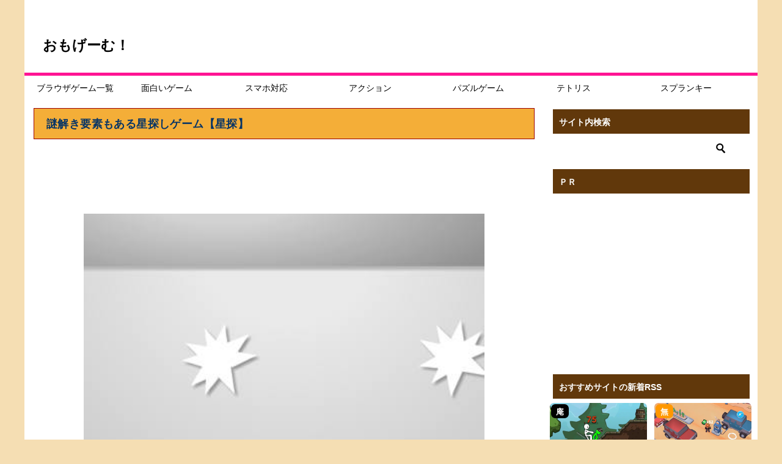

--- FILE ---
content_type: text/html; charset=UTF-8
request_url: https://game-0.net/free/game/hosisagasi1/
body_size: 63541
content:
<!doctype html>
<html lang="ja" class="col2 layout-footer-show">
<head>
<!-- Global site tag (gtag.js) - Google Analytics -->
<script async src="https://www.googletagmanager.com/gtag/js?id=G-0VSDVTQDLB"></script>
<script>
  window.dataLayer = window.dataLayer || [];
  function gtag(){dataLayer.push(arguments);}
  gtag('js', new Date());

  gtag('config', 'G-0VSDVTQDLB');
</script>	<meta charset="UTF-8">
	<meta name="viewport" content="width=device-width, initial-scale=1">
	<link rel="profile" href="http://gmpg.org/xfn/11">

	<title>謎解き要素もある星探しゲーム【星探】 ｜ DLなし無料ゲーム｜おもげーむ</title>
<meta name='robots' content='max-image-preview:large' />
	<script>
		var shf = 1;
		var lso = 1;
		var ajaxurl = 'https://game-0.net/wp-admin/admin-ajax.php';
		var sns_cnt = false;
			</script>
	<link rel="alternate" type="application/rss+xml" title="おもげーむ！ &raquo; フィード" href="https://game-0.net/feed/" />
<link rel="alternate" type="application/rss+xml" title="おもげーむ！ &raquo; コメントフィード" href="https://game-0.net/comments/feed/" />
<script type="text/javascript" id="wpp-js" src="https://game-0.net/wp-content/plugins/wordpress-popular-posts/assets/js/wpp.min.js?ver=7.3.6" data-sampling="1" data-sampling-rate="100" data-api-url="https://game-0.net/wp-json/wordpress-popular-posts" data-post-id="1985" data-token="1f693cd041" data-lang="0" data-debug="0"></script>
<link rel="alternate" type="application/rss+xml" title="おもげーむ！ &raquo; 星探 のコメントのフィード" href="https://game-0.net/free/game/hosisagasi1/feed/" />
<link rel="alternate" title="oEmbed (JSON)" type="application/json+oembed" href="https://game-0.net/wp-json/oembed/1.0/embed?url=https%3A%2F%2Fgame-0.net%2Ffree%2Fgame%2Fhosisagasi1%2F" />
<link rel="alternate" title="oEmbed (XML)" type="text/xml+oembed" href="https://game-0.net/wp-json/oembed/1.0/embed?url=https%3A%2F%2Fgame-0.net%2Ffree%2Fgame%2Fhosisagasi1%2F&#038;format=xml" />
<style id='wp-img-auto-sizes-contain-inline-css' type='text/css'>
img:is([sizes=auto i],[sizes^="auto," i]){contain-intrinsic-size:3000px 1500px}
/*# sourceURL=wp-img-auto-sizes-contain-inline-css */
</style>
<style id='wp-emoji-styles-inline-css' type='text/css'>

	img.wp-smiley, img.emoji {
		display: inline !important;
		border: none !important;
		box-shadow: none !important;
		height: 1em !important;
		width: 1em !important;
		margin: 0 0.07em !important;
		vertical-align: -0.1em !important;
		background: none !important;
		padding: 0 !important;
	}
/*# sourceURL=wp-emoji-styles-inline-css */
</style>
<style id='wp-block-library-inline-css' type='text/css'>
:root{--wp-block-synced-color:#7a00df;--wp-block-synced-color--rgb:122,0,223;--wp-bound-block-color:var(--wp-block-synced-color);--wp-editor-canvas-background:#ddd;--wp-admin-theme-color:#007cba;--wp-admin-theme-color--rgb:0,124,186;--wp-admin-theme-color-darker-10:#006ba1;--wp-admin-theme-color-darker-10--rgb:0,107,160.5;--wp-admin-theme-color-darker-20:#005a87;--wp-admin-theme-color-darker-20--rgb:0,90,135;--wp-admin-border-width-focus:2px}@media (min-resolution:192dpi){:root{--wp-admin-border-width-focus:1.5px}}.wp-element-button{cursor:pointer}:root .has-very-light-gray-background-color{background-color:#eee}:root .has-very-dark-gray-background-color{background-color:#313131}:root .has-very-light-gray-color{color:#eee}:root .has-very-dark-gray-color{color:#313131}:root .has-vivid-green-cyan-to-vivid-cyan-blue-gradient-background{background:linear-gradient(135deg,#00d084,#0693e3)}:root .has-purple-crush-gradient-background{background:linear-gradient(135deg,#34e2e4,#4721fb 50%,#ab1dfe)}:root .has-hazy-dawn-gradient-background{background:linear-gradient(135deg,#faaca8,#dad0ec)}:root .has-subdued-olive-gradient-background{background:linear-gradient(135deg,#fafae1,#67a671)}:root .has-atomic-cream-gradient-background{background:linear-gradient(135deg,#fdd79a,#004a59)}:root .has-nightshade-gradient-background{background:linear-gradient(135deg,#330968,#31cdcf)}:root .has-midnight-gradient-background{background:linear-gradient(135deg,#020381,#2874fc)}:root{--wp--preset--font-size--normal:16px;--wp--preset--font-size--huge:42px}.has-regular-font-size{font-size:1em}.has-larger-font-size{font-size:2.625em}.has-normal-font-size{font-size:var(--wp--preset--font-size--normal)}.has-huge-font-size{font-size:var(--wp--preset--font-size--huge)}.has-text-align-center{text-align:center}.has-text-align-left{text-align:left}.has-text-align-right{text-align:right}.has-fit-text{white-space:nowrap!important}#end-resizable-editor-section{display:none}.aligncenter{clear:both}.items-justified-left{justify-content:flex-start}.items-justified-center{justify-content:center}.items-justified-right{justify-content:flex-end}.items-justified-space-between{justify-content:space-between}.screen-reader-text{border:0;clip-path:inset(50%);height:1px;margin:-1px;overflow:hidden;padding:0;position:absolute;width:1px;word-wrap:normal!important}.screen-reader-text:focus{background-color:#ddd;clip-path:none;color:#444;display:block;font-size:1em;height:auto;left:5px;line-height:normal;padding:15px 23px 14px;text-decoration:none;top:5px;width:auto;z-index:100000}html :where(.has-border-color){border-style:solid}html :where([style*=border-top-color]){border-top-style:solid}html :where([style*=border-right-color]){border-right-style:solid}html :where([style*=border-bottom-color]){border-bottom-style:solid}html :where([style*=border-left-color]){border-left-style:solid}html :where([style*=border-width]){border-style:solid}html :where([style*=border-top-width]){border-top-style:solid}html :where([style*=border-right-width]){border-right-style:solid}html :where([style*=border-bottom-width]){border-bottom-style:solid}html :where([style*=border-left-width]){border-left-style:solid}html :where(img[class*=wp-image-]){height:auto;max-width:100%}:where(figure){margin:0 0 1em}html :where(.is-position-sticky){--wp-admin--admin-bar--position-offset:var(--wp-admin--admin-bar--height,0px)}@media screen and (max-width:600px){html :where(.is-position-sticky){--wp-admin--admin-bar--position-offset:0px}}

/*# sourceURL=wp-block-library-inline-css */
</style><style id='global-styles-inline-css' type='text/css'>
:root{--wp--preset--aspect-ratio--square: 1;--wp--preset--aspect-ratio--4-3: 4/3;--wp--preset--aspect-ratio--3-4: 3/4;--wp--preset--aspect-ratio--3-2: 3/2;--wp--preset--aspect-ratio--2-3: 2/3;--wp--preset--aspect-ratio--16-9: 16/9;--wp--preset--aspect-ratio--9-16: 9/16;--wp--preset--color--black: #000000;--wp--preset--color--cyan-bluish-gray: #abb8c3;--wp--preset--color--white: #ffffff;--wp--preset--color--pale-pink: #f78da7;--wp--preset--color--vivid-red: #cf2e2e;--wp--preset--color--luminous-vivid-orange: #ff6900;--wp--preset--color--luminous-vivid-amber: #fcb900;--wp--preset--color--light-green-cyan: #7bdcb5;--wp--preset--color--vivid-green-cyan: #00d084;--wp--preset--color--pale-cyan-blue: #8ed1fc;--wp--preset--color--vivid-cyan-blue: #0693e3;--wp--preset--color--vivid-purple: #9b51e0;--wp--preset--gradient--vivid-cyan-blue-to-vivid-purple: linear-gradient(135deg,rgb(6,147,227) 0%,rgb(155,81,224) 100%);--wp--preset--gradient--light-green-cyan-to-vivid-green-cyan: linear-gradient(135deg,rgb(122,220,180) 0%,rgb(0,208,130) 100%);--wp--preset--gradient--luminous-vivid-amber-to-luminous-vivid-orange: linear-gradient(135deg,rgb(252,185,0) 0%,rgb(255,105,0) 100%);--wp--preset--gradient--luminous-vivid-orange-to-vivid-red: linear-gradient(135deg,rgb(255,105,0) 0%,rgb(207,46,46) 100%);--wp--preset--gradient--very-light-gray-to-cyan-bluish-gray: linear-gradient(135deg,rgb(238,238,238) 0%,rgb(169,184,195) 100%);--wp--preset--gradient--cool-to-warm-spectrum: linear-gradient(135deg,rgb(74,234,220) 0%,rgb(151,120,209) 20%,rgb(207,42,186) 40%,rgb(238,44,130) 60%,rgb(251,105,98) 80%,rgb(254,248,76) 100%);--wp--preset--gradient--blush-light-purple: linear-gradient(135deg,rgb(255,206,236) 0%,rgb(152,150,240) 100%);--wp--preset--gradient--blush-bordeaux: linear-gradient(135deg,rgb(254,205,165) 0%,rgb(254,45,45) 50%,rgb(107,0,62) 100%);--wp--preset--gradient--luminous-dusk: linear-gradient(135deg,rgb(255,203,112) 0%,rgb(199,81,192) 50%,rgb(65,88,208) 100%);--wp--preset--gradient--pale-ocean: linear-gradient(135deg,rgb(255,245,203) 0%,rgb(182,227,212) 50%,rgb(51,167,181) 100%);--wp--preset--gradient--electric-grass: linear-gradient(135deg,rgb(202,248,128) 0%,rgb(113,206,126) 100%);--wp--preset--gradient--midnight: linear-gradient(135deg,rgb(2,3,129) 0%,rgb(40,116,252) 100%);--wp--preset--font-size--small: 13px;--wp--preset--font-size--medium: 20px;--wp--preset--font-size--large: 36px;--wp--preset--font-size--x-large: 42px;--wp--preset--spacing--20: 0.44rem;--wp--preset--spacing--30: 0.67rem;--wp--preset--spacing--40: 1rem;--wp--preset--spacing--50: 1.5rem;--wp--preset--spacing--60: 2.25rem;--wp--preset--spacing--70: 3.38rem;--wp--preset--spacing--80: 5.06rem;--wp--preset--shadow--natural: 6px 6px 9px rgba(0, 0, 0, 0.2);--wp--preset--shadow--deep: 12px 12px 50px rgba(0, 0, 0, 0.4);--wp--preset--shadow--sharp: 6px 6px 0px rgba(0, 0, 0, 0.2);--wp--preset--shadow--outlined: 6px 6px 0px -3px rgb(255, 255, 255), 6px 6px rgb(0, 0, 0);--wp--preset--shadow--crisp: 6px 6px 0px rgb(0, 0, 0);}:where(.is-layout-flex){gap: 0.5em;}:where(.is-layout-grid){gap: 0.5em;}body .is-layout-flex{display: flex;}.is-layout-flex{flex-wrap: wrap;align-items: center;}.is-layout-flex > :is(*, div){margin: 0;}body .is-layout-grid{display: grid;}.is-layout-grid > :is(*, div){margin: 0;}:where(.wp-block-columns.is-layout-flex){gap: 2em;}:where(.wp-block-columns.is-layout-grid){gap: 2em;}:where(.wp-block-post-template.is-layout-flex){gap: 1.25em;}:where(.wp-block-post-template.is-layout-grid){gap: 1.25em;}.has-black-color{color: var(--wp--preset--color--black) !important;}.has-cyan-bluish-gray-color{color: var(--wp--preset--color--cyan-bluish-gray) !important;}.has-white-color{color: var(--wp--preset--color--white) !important;}.has-pale-pink-color{color: var(--wp--preset--color--pale-pink) !important;}.has-vivid-red-color{color: var(--wp--preset--color--vivid-red) !important;}.has-luminous-vivid-orange-color{color: var(--wp--preset--color--luminous-vivid-orange) !important;}.has-luminous-vivid-amber-color{color: var(--wp--preset--color--luminous-vivid-amber) !important;}.has-light-green-cyan-color{color: var(--wp--preset--color--light-green-cyan) !important;}.has-vivid-green-cyan-color{color: var(--wp--preset--color--vivid-green-cyan) !important;}.has-pale-cyan-blue-color{color: var(--wp--preset--color--pale-cyan-blue) !important;}.has-vivid-cyan-blue-color{color: var(--wp--preset--color--vivid-cyan-blue) !important;}.has-vivid-purple-color{color: var(--wp--preset--color--vivid-purple) !important;}.has-black-background-color{background-color: var(--wp--preset--color--black) !important;}.has-cyan-bluish-gray-background-color{background-color: var(--wp--preset--color--cyan-bluish-gray) !important;}.has-white-background-color{background-color: var(--wp--preset--color--white) !important;}.has-pale-pink-background-color{background-color: var(--wp--preset--color--pale-pink) !important;}.has-vivid-red-background-color{background-color: var(--wp--preset--color--vivid-red) !important;}.has-luminous-vivid-orange-background-color{background-color: var(--wp--preset--color--luminous-vivid-orange) !important;}.has-luminous-vivid-amber-background-color{background-color: var(--wp--preset--color--luminous-vivid-amber) !important;}.has-light-green-cyan-background-color{background-color: var(--wp--preset--color--light-green-cyan) !important;}.has-vivid-green-cyan-background-color{background-color: var(--wp--preset--color--vivid-green-cyan) !important;}.has-pale-cyan-blue-background-color{background-color: var(--wp--preset--color--pale-cyan-blue) !important;}.has-vivid-cyan-blue-background-color{background-color: var(--wp--preset--color--vivid-cyan-blue) !important;}.has-vivid-purple-background-color{background-color: var(--wp--preset--color--vivid-purple) !important;}.has-black-border-color{border-color: var(--wp--preset--color--black) !important;}.has-cyan-bluish-gray-border-color{border-color: var(--wp--preset--color--cyan-bluish-gray) !important;}.has-white-border-color{border-color: var(--wp--preset--color--white) !important;}.has-pale-pink-border-color{border-color: var(--wp--preset--color--pale-pink) !important;}.has-vivid-red-border-color{border-color: var(--wp--preset--color--vivid-red) !important;}.has-luminous-vivid-orange-border-color{border-color: var(--wp--preset--color--luminous-vivid-orange) !important;}.has-luminous-vivid-amber-border-color{border-color: var(--wp--preset--color--luminous-vivid-amber) !important;}.has-light-green-cyan-border-color{border-color: var(--wp--preset--color--light-green-cyan) !important;}.has-vivid-green-cyan-border-color{border-color: var(--wp--preset--color--vivid-green-cyan) !important;}.has-pale-cyan-blue-border-color{border-color: var(--wp--preset--color--pale-cyan-blue) !important;}.has-vivid-cyan-blue-border-color{border-color: var(--wp--preset--color--vivid-cyan-blue) !important;}.has-vivid-purple-border-color{border-color: var(--wp--preset--color--vivid-purple) !important;}.has-vivid-cyan-blue-to-vivid-purple-gradient-background{background: var(--wp--preset--gradient--vivid-cyan-blue-to-vivid-purple) !important;}.has-light-green-cyan-to-vivid-green-cyan-gradient-background{background: var(--wp--preset--gradient--light-green-cyan-to-vivid-green-cyan) !important;}.has-luminous-vivid-amber-to-luminous-vivid-orange-gradient-background{background: var(--wp--preset--gradient--luminous-vivid-amber-to-luminous-vivid-orange) !important;}.has-luminous-vivid-orange-to-vivid-red-gradient-background{background: var(--wp--preset--gradient--luminous-vivid-orange-to-vivid-red) !important;}.has-very-light-gray-to-cyan-bluish-gray-gradient-background{background: var(--wp--preset--gradient--very-light-gray-to-cyan-bluish-gray) !important;}.has-cool-to-warm-spectrum-gradient-background{background: var(--wp--preset--gradient--cool-to-warm-spectrum) !important;}.has-blush-light-purple-gradient-background{background: var(--wp--preset--gradient--blush-light-purple) !important;}.has-blush-bordeaux-gradient-background{background: var(--wp--preset--gradient--blush-bordeaux) !important;}.has-luminous-dusk-gradient-background{background: var(--wp--preset--gradient--luminous-dusk) !important;}.has-pale-ocean-gradient-background{background: var(--wp--preset--gradient--pale-ocean) !important;}.has-electric-grass-gradient-background{background: var(--wp--preset--gradient--electric-grass) !important;}.has-midnight-gradient-background{background: var(--wp--preset--gradient--midnight) !important;}.has-small-font-size{font-size: var(--wp--preset--font-size--small) !important;}.has-medium-font-size{font-size: var(--wp--preset--font-size--medium) !important;}.has-large-font-size{font-size: var(--wp--preset--font-size--large) !important;}.has-x-large-font-size{font-size: var(--wp--preset--font-size--x-large) !important;}
/*# sourceURL=global-styles-inline-css */
</style>

<style id='classic-theme-styles-inline-css' type='text/css'>
/*! This file is auto-generated */
.wp-block-button__link{color:#fff;background-color:#32373c;border-radius:9999px;box-shadow:none;text-decoration:none;padding:calc(.667em + 2px) calc(1.333em + 2px);font-size:1.125em}.wp-block-file__button{background:#32373c;color:#fff;text-decoration:none}
/*# sourceURL=/wp-includes/css/classic-themes.min.css */
</style>
<link rel='stylesheet' id='contact-form-7-css' href='https://game-0.net/wp-content/plugins/contact-form-7/includes/css/styles.css?ver=6.1.4' type='text/css' media='all' />
<link rel='stylesheet' id='wp-postratings-css' href='https://game-0.net/wp-content/plugins/wp-postratings/css/postratings-css.css?ver=1.91.2' type='text/css' media='all' />
<link rel='stylesheet' id='wordpress-popular-posts-css-css' href='https://game-0.net/wp-content/plugins/wordpress-popular-posts/assets/css/wpp.css?ver=7.3.6' type='text/css' media='all' />
<link rel='stylesheet' id='keni-style-css' href='https://game-0.net/wp-content/themes/omogame/style.css?ver=8.0.1.13' type='text/css' media='all' />
<link rel='stylesheet' id='keni_base-css' href='https://game-0.net/wp-content/themes/oya/base.css?ver=1768259426' type='text/css' media='all' />
<link rel='stylesheet' id='keni-advanced-css' href='https://game-0.net/wp-content/themes/oya/advanced.css?ver=8.0.1.13' type='text/css' media='all' />
<link rel='stylesheet' id='my-keni_base-css' href='https://game-0.net/wp-content/themes/omogame/base.css?ver=1768259426' type='text/css' media='all' />
<link rel='stylesheet' id='my-keni-advanced-css' href='https://game-0.net/wp-content/themes/omogame/advanced.css?ver=8.0.1.13' type='text/css' media='all' />
<link rel='stylesheet' id='wpdiscuz-frontend-css-css' href='https://game-0.net/wp-content/plugins/wpdiscuz/themes/default/style.css?ver=7.6.45' type='text/css' media='all' />
<style id='wpdiscuz-frontend-css-inline-css' type='text/css'>
 #wpdcom .wpd-blog-administrator .wpd-comment-label{color:#ffffff;background-color:#e0009d;border:none}#wpdcom .wpd-blog-administrator .wpd-comment-author, #wpdcom .wpd-blog-administrator .wpd-comment-author a{color:#e0009d}#wpdcom.wpd-layout-1 .wpd-comment .wpd-blog-administrator .wpd-avatar img{border-color:#e0009d}#wpdcom.wpd-layout-2 .wpd-comment.wpd-reply .wpd-comment-wrap.wpd-blog-administrator{border-left:3px solid #e0009d}#wpdcom.wpd-layout-2 .wpd-comment .wpd-blog-administrator .wpd-avatar img{border-bottom-color:#e0009d}#wpdcom.wpd-layout-3 .wpd-blog-administrator .wpd-comment-subheader{border-top:1px dashed #e0009d}#wpdcom.wpd-layout-3 .wpd-reply .wpd-blog-administrator .wpd-comment-right{border-left:1px solid #e0009d}#wpdcom .wpd-blog-editor .wpd-comment-label{color:#ffffff;background-color:#00B38F;border:none}#wpdcom .wpd-blog-editor .wpd-comment-author, #wpdcom .wpd-blog-editor .wpd-comment-author a{color:#00B38F}#wpdcom.wpd-layout-1 .wpd-comment .wpd-blog-editor .wpd-avatar img{border-color:#00B38F}#wpdcom.wpd-layout-2 .wpd-comment.wpd-reply .wpd-comment-wrap.wpd-blog-editor{border-left:3px solid #00B38F}#wpdcom.wpd-layout-2 .wpd-comment .wpd-blog-editor .wpd-avatar img{border-bottom-color:#00B38F}#wpdcom.wpd-layout-3 .wpd-blog-editor .wpd-comment-subheader{border-top:1px dashed #00B38F}#wpdcom.wpd-layout-3 .wpd-reply .wpd-blog-editor .wpd-comment-right{border-left:1px solid #00B38F}#wpdcom .wpd-blog-author .wpd-comment-label{color:#ffffff;background-color:#00B38F;border:none}#wpdcom .wpd-blog-author .wpd-comment-author, #wpdcom .wpd-blog-author .wpd-comment-author a{color:#00B38F}#wpdcom.wpd-layout-1 .wpd-comment .wpd-blog-author .wpd-avatar img{border-color:#00B38F}#wpdcom.wpd-layout-2 .wpd-comment .wpd-blog-author .wpd-avatar img{border-bottom-color:#00B38F}#wpdcom.wpd-layout-3 .wpd-blog-author .wpd-comment-subheader{border-top:1px dashed #00B38F}#wpdcom.wpd-layout-3 .wpd-reply .wpd-blog-author .wpd-comment-right{border-left:1px solid #00B38F}#wpdcom .wpd-blog-contributor .wpd-comment-label{color:#ffffff;background-color:#00B38F;border:none}#wpdcom .wpd-blog-contributor .wpd-comment-author, #wpdcom .wpd-blog-contributor .wpd-comment-author a{color:#00B38F}#wpdcom.wpd-layout-1 .wpd-comment .wpd-blog-contributor .wpd-avatar img{border-color:#00B38F}#wpdcom.wpd-layout-2 .wpd-comment .wpd-blog-contributor .wpd-avatar img{border-bottom-color:#00B38F}#wpdcom.wpd-layout-3 .wpd-blog-contributor .wpd-comment-subheader{border-top:1px dashed #00B38F}#wpdcom.wpd-layout-3 .wpd-reply .wpd-blog-contributor .wpd-comment-right{border-left:1px solid #00B38F}#wpdcom .wpd-blog-subscriber .wpd-comment-label{color:#ffffff;background-color:#00B38F;border:none}#wpdcom .wpd-blog-subscriber .wpd-comment-author, #wpdcom .wpd-blog-subscriber .wpd-comment-author a{color:#00B38F}#wpdcom.wpd-layout-2 .wpd-comment .wpd-blog-subscriber .wpd-avatar img{border-bottom-color:#00B38F}#wpdcom.wpd-layout-3 .wpd-blog-subscriber .wpd-comment-subheader{border-top:1px dashed #00B38F}#wpdcom .wpd-blog-post_author .wpd-comment-label{color:#ffffff;background-color:#9e7300;border:none}#wpdcom .wpd-blog-post_author .wpd-comment-author, #wpdcom .wpd-blog-post_author .wpd-comment-author a{color:#9e7300}#wpdcom .wpd-blog-post_author .wpd-avatar img{border-color:#9e7300}#wpdcom.wpd-layout-1 .wpd-comment .wpd-blog-post_author .wpd-avatar img{border-color:#9e7300}#wpdcom.wpd-layout-2 .wpd-comment.wpd-reply .wpd-comment-wrap.wpd-blog-post_author{border-left:3px solid #9e7300}#wpdcom.wpd-layout-2 .wpd-comment .wpd-blog-post_author .wpd-avatar img{border-bottom-color:#9e7300}#wpdcom.wpd-layout-3 .wpd-blog-post_author .wpd-comment-subheader{border-top:1px dashed #9e7300}#wpdcom.wpd-layout-3 .wpd-reply .wpd-blog-post_author .wpd-comment-right{border-left:1px solid #9e7300}#wpdcom .wpd-blog-guest .wpd-comment-label{color:#ffffff;background-color:#3d2300;border:none}#wpdcom .wpd-blog-guest .wpd-comment-author, #wpdcom .wpd-blog-guest .wpd-comment-author a{color:#3d2300}#wpdcom.wpd-layout-3 .wpd-blog-guest .wpd-comment-subheader{border-top:1px dashed #3d2300}#comments, #respond, .comments-area, #wpdcom{background:#f4f4f4}#wpdcom .ql-editor > *{color:#303030}#wpdcom .ql-editor::before{opacity:1;color:#1e1604}#wpdcom .ql-toolbar{border:1px solid #494949;border-top:none}#wpdcom .ql-container{background:#ffffff;border:1px solid #494949;border-bottom:none}#wpdcom .wpd-form-row .wpdiscuz-item input[type="text"], #wpdcom .wpd-form-row .wpdiscuz-item input[type="email"], #wpdcom .wpd-form-row .wpdiscuz-item input[type="url"], #wpdcom .wpd-form-row .wpdiscuz-item input[type="color"], #wpdcom .wpd-form-row .wpdiscuz-item input[type="date"], #wpdcom .wpd-form-row .wpdiscuz-item input[type="datetime"], #wpdcom .wpd-form-row .wpdiscuz-item input[type="datetime-local"], #wpdcom .wpd-form-row .wpdiscuz-item input[type="month"], #wpdcom .wpd-form-row .wpdiscuz-item input[type="number"], #wpdcom .wpd-form-row .wpdiscuz-item input[type="time"], #wpdcom textarea, #wpdcom select{background:#ffffff;border:1px solid #494949;color:#777777}#wpdcom .wpd-form-row .wpdiscuz-item textarea{border:1px solid #494949}#wpdcom input::placeholder, #wpdcom textarea::placeholder, #wpdcom input::-moz-placeholder, #wpdcom textarea::-webkit-input-placeholder{opacity:1;color:#1e1604}#wpdcom .wpd-comment-text{color:#777777}#wpdcom .wpd-thread-head .wpd-thread-info{border-bottom:2px solid #0a0002}#wpdcom .wpd-thread-head .wpd-thread-info.wpd-reviews-tab svg{fill:#0a0002}#wpdcom .wpd-thread-head .wpdiscuz-user-settings{border-bottom:2px solid #0a0002}#wpdcom .wpd-thread-head .wpdiscuz-user-settings:hover{color:#0a0002}#wpdcom .wpd-comment .wpd-follow-link:hover{color:#0a0002}#wpdcom .wpd-comment-status .wpd-sticky{color:#0a0002}#wpdcom .wpd-thread-filter .wpdf-active{color:#0a0002;border-bottom-color:#0a0002}#wpdcom .wpd-comment-info-bar{border:1px dashed #3b3335;background:#e7e6e6}#wpdcom .wpd-comment-info-bar .wpd-current-view i{color:#0a0002}#wpdcom .wpd-filter-view-all:hover{background:#0a0002}#wpdcom .wpdiscuz-item .wpdiscuz-rating > label{color:#DDDDDD}#wpdcom .wpdiscuz-item .wpdiscuz-rating:not(:checked) > label:hover, .wpdiscuz-rating:not(:checked) > label:hover ~ label{}#wpdcom .wpdiscuz-item .wpdiscuz-rating > input ~ label:hover, #wpdcom .wpdiscuz-item .wpdiscuz-rating > input:not(:checked) ~ label:hover ~ label, #wpdcom .wpdiscuz-item .wpdiscuz-rating > input:not(:checked) ~ label:hover ~ label{color:#FFED85}#wpdcom .wpdiscuz-item .wpdiscuz-rating > input:checked ~ label:hover, #wpdcom .wpdiscuz-item .wpdiscuz-rating > input:checked ~ label:hover, #wpdcom .wpdiscuz-item .wpdiscuz-rating > label:hover ~ input:checked ~ label, #wpdcom .wpdiscuz-item .wpdiscuz-rating > input:checked + label:hover ~ label, #wpdcom .wpdiscuz-item .wpdiscuz-rating > input:checked ~ label:hover ~ label, .wpd-custom-field .wcf-active-star, #wpdcom .wpdiscuz-item .wpdiscuz-rating > input:checked ~ label{color:#FFD700}#wpd-post-rating .wpd-rating-wrap .wpd-rating-stars svg .wpd-star{fill:#DDDDDD}#wpd-post-rating .wpd-rating-wrap .wpd-rating-stars svg .wpd-active{fill:#FFD700}#wpd-post-rating .wpd-rating-wrap .wpd-rate-starts svg .wpd-star{fill:#DDDDDD}#wpd-post-rating .wpd-rating-wrap .wpd-rate-starts:hover svg .wpd-star{fill:#FFED85}#wpd-post-rating.wpd-not-rated .wpd-rating-wrap .wpd-rate-starts svg:hover ~ svg .wpd-star{fill:#DDDDDD}.wpdiscuz-post-rating-wrap .wpd-rating .wpd-rating-wrap .wpd-rating-stars svg .wpd-star{fill:#DDDDDD}.wpdiscuz-post-rating-wrap .wpd-rating .wpd-rating-wrap .wpd-rating-stars svg .wpd-active{fill:#FFD700}#wpdcom .wpd-comment .wpd-follow-active{color:#ff7a00}#wpdcom .page-numbers{color:#555;border:#555 1px solid}#wpdcom span.current{background:#555}#wpdcom.wpd-layout-1 .wpd-new-loaded-comment > .wpd-comment-wrap > .wpd-comment-right{background:#FFFAD6}#wpdcom.wpd-layout-2 .wpd-new-loaded-comment.wpd-comment > .wpd-comment-wrap > .wpd-comment-right{background:#FFFAD6}#wpdcom.wpd-layout-2 .wpd-new-loaded-comment.wpd-comment.wpd-reply > .wpd-comment-wrap > .wpd-comment-right{background:transparent}#wpdcom.wpd-layout-2 .wpd-new-loaded-comment.wpd-comment.wpd-reply > .wpd-comment-wrap{background:#FFFAD6}#wpdcom.wpd-layout-3 .wpd-new-loaded-comment.wpd-comment > .wpd-comment-wrap > .wpd-comment-right{background:#FFFAD6}#wpdcom .wpd-follow:hover i, #wpdcom .wpd-unfollow:hover i, #wpdcom .wpd-comment .wpd-follow-active:hover i{color:#0a0002}#wpdcom .wpdiscuz-readmore{cursor:pointer;color:#0a0002}.wpd-custom-field .wcf-pasiv-star, #wpcomm .wpdiscuz-item .wpdiscuz-rating > label{color:#DDDDDD}.wpd-wrapper .wpd-list-item.wpd-active{border-top:3px solid #0a0002}#wpdcom.wpd-layout-2 .wpd-comment.wpd-reply.wpd-unapproved-comment .wpd-comment-wrap{border-left:3px solid #FFFAD6}#wpdcom.wpd-layout-3 .wpd-comment.wpd-reply.wpd-unapproved-comment .wpd-comment-right{border-left:1px solid #FFFAD6}#wpdcom .wpd-prim-button{background-color:#0a0002;color:#FFFFFF}#wpdcom .wpd_label__check i.wpdicon-on{color:#0a0002;border:1px solid #858081}#wpd-bubble-wrapper #wpd-bubble-all-comments-count{color:#1a5ff4}#wpd-bubble-wrapper > div{background-color:#1a5ff4}#wpd-bubble-wrapper > #wpd-bubble #wpd-bubble-add-message{background-color:#1a5ff4}#wpd-bubble-wrapper > #wpd-bubble #wpd-bubble-add-message::before{border-left-color:#1a5ff4;border-right-color:#1a5ff4}#wpd-bubble-wrapper.wpd-right-corner > #wpd-bubble #wpd-bubble-add-message::before{border-left-color:#1a5ff4;border-right-color:#1a5ff4}.wpd-inline-icon-wrapper path.wpd-inline-icon-first{fill:#0a0002}.wpd-inline-icon-count{background-color:#0a0002}.wpd-inline-icon-count::before{border-right-color:#0a0002}.wpd-inline-form-wrapper::before{border-bottom-color:#0a0002}.wpd-inline-form-question{background-color:#0a0002}.wpd-inline-form{background-color:#0a0002}.wpd-last-inline-comments-wrapper{border-color:#0a0002}.wpd-last-inline-comments-wrapper::before{border-bottom-color:#0a0002}.wpd-last-inline-comments-wrapper .wpd-view-all-inline-comments{background:#0a0002}.wpd-last-inline-comments-wrapper .wpd-view-all-inline-comments:hover,.wpd-last-inline-comments-wrapper .wpd-view-all-inline-comments:active,.wpd-last-inline-comments-wrapper .wpd-view-all-inline-comments:focus{background-color:#0a0002}#wpdcom .ql-snow .ql-tooltip[data-mode="link"]::before{content:"Enter link:"}#wpdcom .ql-snow .ql-tooltip.ql-editing a.ql-action::after{content:"Save"}.comments-area{width:auto}
/*# sourceURL=wpdiscuz-frontend-css-inline-css */
</style>
<link rel='stylesheet' id='wpdiscuz-fa-css' href='https://game-0.net/wp-content/plugins/wpdiscuz/assets/third-party/font-awesome-5.13.0/css/fa.min.css?ver=7.6.45' type='text/css' media='all' />
<link rel='stylesheet' id='wpdiscuz-combo-css-css' href='https://game-0.net/wp-content/plugins/wpdiscuz/assets/css/wpdiscuz-combo.min.css?ver=6.9' type='text/css' media='all' />
<link rel='stylesheet' id='decent-comments-css' href='https://game-0.net/wp-content/plugins/decent-comments/css/decent-comments.css?ver=3.0.2' type='text/css' media='all' />
<link rel="canonical" href="https://game-0.net/free/game/hosisagasi1/" />
<link rel="https://api.w.org/" href="https://game-0.net/wp-json/" /><link rel="alternate" title="JSON" type="application/json" href="https://game-0.net/wp-json/wp/v2/posts/1985" /><link rel="EditURI" type="application/rsd+xml" title="RSD" href="https://game-0.net/xmlrpc.php?rsd" />
<link rel='shortlink' href='https://game-0.net/?p=1985' />
            <style id="wpp-loading-animation-styles">@-webkit-keyframes bgslide{from{background-position-x:0}to{background-position-x:-200%}}@keyframes bgslide{from{background-position-x:0}to{background-position-x:-200%}}.wpp-widget-block-placeholder,.wpp-shortcode-placeholder{margin:0 auto;width:60px;height:3px;background:#dd3737;background:linear-gradient(90deg,#dd3737 0%,#571313 10%,#dd3737 100%);background-size:200% auto;border-radius:3px;-webkit-animation:bgslide 1s infinite linear;animation:bgslide 1s infinite linear}</style>
            <meta name="twitter:card" content="summary_large_image">
<meta name="twitter:title" content="星探">
<meta name="twitter:description" content="様々な条件で隠された星を探し出すのが目的。
">
<meta name="twitter:image" content="https://game-0.net/wp-content/uploads/hty.jpeg">
<meta name="twitter:url" content="https://game-0.net/free/game/hosisagasi1/">
<meta name="description" content="【無料】様々な条件で隠された星を探し出すのが目的。ダウンロード不要で今すぐ遊べるブラウザゲーム。">
    <script async src="https://pagead2.googlesyndication.com/pagead/js/adsbygoogle.js"></script>
    <meta name="description" content="様々な条件で隠された星を探し出すのが目的。">
		<!--OGP-->
		<meta property="og:type" content="article" />
<meta property="og:url" content="https://game-0.net/free/game/hosisagasi1/" />
		<meta property="og:title" content="謎解き要素もある星探しゲーム【星探】 ｜ DLなし無料ゲーム｜おもげーむ"/>
		<meta property="og:description" content="様々な条件で隠された星を探し出すのが目的。
">
		<meta property="og:site_name" content="おもげーむ！">
		<meta property="og:image" content="https://game-0.net/wp-content/uploads/hty.jpeg">
				<meta property="og:locale" content="ja_JP">
				<!--OGP-->
		<noscript><style>.lazyload[data-src]{display:none !important;}</style></noscript><style>.lazyload{background-image:none !important;}.lazyload:before{background-image:none !important;}</style><link rel="icon" href="https://game-0.net/wp-content/uploads/192x192.png" sizes="32x32" />
<link rel="icon" href="https://game-0.net/wp-content/uploads/192x192.png" sizes="192x192" />
<link rel="apple-touch-icon" href="https://game-0.net/wp-content/uploads/192x192.png" />
<meta name="msapplication-TileImage" content="https://game-0.net/wp-content/uploads/192x192.png" />
<meta name="google-site-verification" content="TxgqjiGy2CMchKTq-ngkvB_83B_xhMYmnTOK8lw5IJo" />
<link rel="shortcut icon"  type="image/x-icon" href="https://game-0.net/wp-content/themes/omoge/favicon.ico" /></head>

<body class="wp-singular post-template-default single single-post postid-1985 single-format-standard wp-theme-oya wp-child-theme-omogame"><!--ページの属性-->

<div id="top" class="keni-container">

<!--▼▼ ヘッダー ▼▼-->
<div class="keni-header_wrap">
	<div class="keni-header_outer">
				<header class="keni-header keni-header_col1">
			<div class="keni-header_inner">

							<p class="site-title"><a href="https://game-0.net/" rel="home">おもげーむ！</a></p>
			
			<div class="keni-header_cont">

			</div>

			</div><!--keni-header_inner-->
		</header><!--keni-header-->	</div><!--keni-header_outer-->
</div><!--keni-header_wrap-->
<!--▲▲ ヘッダー ▲▲-->

<div id="click-space"></div>

<!--▼▼ グローバルナビ ▼▼-->
<div class="keni-gnav_wrap">
	<div class="keni-gnav_outer">
		<nav class="keni-gnav">
			<div class="keni-gnav_inner">

				<ul id="menu" class="keni-gnav_cont">
				<li id="menu-item-18055" class="menu-item menu-item-type-taxonomy menu-item-object-category current-post-ancestor menu-item-18055"><a href="https://game-0.net/free/">ブラウザゲーム一覧</a></li>
<li id="menu-item-18068" class="menu-item menu-item-type-custom menu-item-object-custom menu-item-18068"><a href="https://game-0.net/tag/flashgame/">面白いゲーム</a></li>
<li id="menu-item-18057" class="menu-item menu-item-type-taxonomy menu-item-object-category menu-item-18057"><a href="https://game-0.net/free/smartphone/">スマホ対応</a></li>
<li id="menu-item-18056" class="menu-item menu-item-type-taxonomy menu-item-object-category menu-item-18056"><a href="https://game-0.net/free/action/">アクション</a></li>
<li id="menu-item-18058" class="menu-item menu-item-type-taxonomy menu-item-object-category menu-item-18058"><a href="https://game-0.net/free/puz/">パズルゲーム</a></li>
<li id="menu-item-18060" class="menu-item menu-item-type-custom menu-item-object-custom menu-item-18060"><a href="https://game-0.net/tag/tetris/">テトリス</a></li>
<li id="menu-item-18061" class="menu-item menu-item-type-custom menu-item-object-custom menu-item-18061"><a href="https://game-0.net/free/music/mod-sprunki/">スプランキー</a></li>
				<li class="menu-search"><div class="search-box">
	<form role="search" method="get" id="keni_search" class="searchform" action="https://game-0.net/">
		<input type="text" value="" name="s" aria-label="検索"><button class="btn-search"><img src="[data-uri]" width="18" height="18" alt="検索" data-src="https://game-0.net/wp-content/themes/oya/images/icon/search_black.svg" decoding="async" class="lazyload" data-eio-rwidth="18" data-eio-rheight="18"><noscript><img src="https://game-0.net/wp-content/themes/oya/images/icon/search_black.svg" width="18" height="18" alt="検索" data-eio="l"></noscript></button>
	</form>
</div></li>
				</ul>
			</div>
			<div class="keni-gnav_btn_wrap">
				<div class="keni-gnav_btn"><span class="keni-gnav_btn_icon-open"></span></div>
			</div>
		</nav>
	</div>
</div>



<div class="keni-main_wrap">
	<div class="keni-main_outer">

		<!--▼▼ メインコンテンツ ▼▼-->
		<main id="main" class="keni-main">
			<div class="keni-main_inner">

				<aside class="free-area free-area_before-title">
									</aside><!-- #secondary -->

		
    <article class="post-1985 post type-post status-publish format-standard has-post-thumbnail category-game category-kaigai category-syoukai tag-flashgame tag-jpn keni-section" itemscope itemtype="http://schema.org/Article">
    <meta itemscope itemprop="mainEntityOfPage" itemType="https://schema.org/WebPage" itemid="https://game-0.net/free/game/hosisagasi1/" />


  <div class="keni-section_wrap article_wrap">
    <div class="keni-section">

    <header class="article-header">
              <h1 class="entry_title" itemprop="headline">
          謎解き要素もある星探しゲーム【星探】                  </h1>
      
		<!-- ↓ゲーム上の広告 -->

      <div class="gametop-dai ad-pc center">
      <ins class="adsbygoogle"
           style="display:inline-block;width:746px;height:90px"
           data-ad-client="ca-pub-4684554833388825"
           data-ad-slot="3756143894"
           data-full-width-responsive="false"></ins>
    </div>
    <script>(adsbygoogle = window.adsbygoogle || []).push({});</script>
  
<!-- ↑ゲーム上の広告ここまで -->


          </header><!-- .article-header -->

    <div class="article-body" itemprop="articleBody">

      
      <img fetchpriority="high" decoding="async" src="https://game-0.net/img/hssgs.jpg" border="0" alt="星探のプレイ画像1" width="430" class="pics" height="291" /><br />

<p class="play-links">
  <a href="http://hoshisaga.jp/hoshi1/" target="_blank" rel="noopener noreferrer">星探で遊べる公式サイトはこちら</a><br />
  ■<a href="https://game-0.net/free/game/hosisaga2/" target="_blank" rel="noopener noreferrer">星探2</a>　
  ■<a href="https://game-0.net/free/game/hoshisagasi3/" target="_blank" rel="noopener noreferrer">星探3</a>
</p>

<p>「星探」は、さまざまな条件のもとに隠された星を見つけ出すパズルゲームです。画面内のどこかに隠されている星を探し、見つければステージクリアとなります。クリックで見つかるものもあれば、カーソルでこすったり謎解きを解いたりする必要があるものまでバリエーション豊富です。</p>
<p>シンプルながらも隠し方のセンスが光り、世界中からアクセスが集まるほどの人気作になっています。短時間でもじっくり遊べるのが魅力で、初代ながら完成度の高さを感じられます。</p>

<h3 class="hosoku">遊んでみた感想・攻略</h3>
<p>1ステージだけ難しいものがありますが、全体的に遊びやすく仕上がっていて非常におすすめです。ぜひ挑戦してみてください。</p>

      <div class="iinee4">
        <p>公開日：<time datetime="2013-11-26T16:32:04+09:00" itemprop="datePublished">2013年11月26日</time></p>
                  <p>最終更新日：<time datetime="2025-09-29T14:55:01+09:00" itemprop="dateModified">2025年9月29日</time></p>
              </div>

      
      <div class="hyuka2">
        <div class="post-tag-all">
          <div class="entry_status">
		<ul class="entry_category">
		<li class="entry_category_item game" style="background-color: #dd9933;"><a href="https://game-0.net/free/game/" style="color: #ffffff;">ミニゲーム</a></li><li class="entry_category_item kaigai" style="background-color: #dd9933;"><a href="https://game-0.net/free/kaigai/" style="color: #ffffff;">海外ゲーム</a></li><li class="entry_category_item syoukai" style="background-color: #dd9933;"><a href="https://game-0.net/syoukai/" style="color: #ffffff;">無料ゲーム紹介</a></li>	</ul>
</div>
                      <div class="post-tag">
              <div class="tagchips">
                <ul class="tagchips-list">
                                      <li class="tagchip" style="background-color:#1e73be;">
                      <a href="https://game-0.net/tag/flashgame/" style="color:#ffffff;" rel="tag">
                        おすすめゲーム                      </a>
                    </li>
                                        <li class="tagchip" style="background-color:#1e73be;">
                      <a href="https://game-0.net/tag/jpn/" style="color:#ffffff;" rel="tag">
                        日本語ゲーム                      </a>
                    </li>
                                    </ul>
              </div><!-- /.tagchips -->
            </div><!-- /.post-tag -->
          
        </div><!-- /.post-tag-all -->
      </div><!-- /.hyuka2 -->

      <h3>ゲーム紹介記事</h3>

<div class="post56-grid">
        <ul class="post56-item">
        <li>
                    <a href="https://game-0.net/free/puz/action-puzzle/click-battle-madness/" title="魔法使いが海賊を迎撃する防衛パズル：Click Battle Madness">
            <img width="120" height="80" src="[data-uri]" class="attachment-full size-full wp-post-image lazyload" alt="" decoding="async" data-src="https://game-0.net/wp-content/uploads/click-battle-madness.jpeg" data-eio-rwidth="120" data-eio-rheight="80" /><noscript><img width="120" height="80" src="https://game-0.net/wp-content/uploads/click-battle-madness.jpeg" class="attachment-full size-full wp-post-image" alt="" decoding="async" data-eio="l" /></noscript>          </a>
        </li>
      </ul>
        <ul class="post56-item">
        <li>
                    <a href="https://game-0.net/free/ikusei/macho/" title="ボディービルダーを育成する変わり種ゲーム【マッチョでポン！】">
            <img width="120" height="80" src="[data-uri]" class="attachment-full size-full wp-post-image lazyload" alt="" decoding="async" data-src="https://game-0.net/wp-content/uploads/mtp.jpeg" data-eio-rwidth="120" data-eio-rheight="80" /><noscript><img width="120" height="80" src="https://game-0.net/wp-content/uploads/mtp.jpeg" class="attachment-full size-full wp-post-image" alt="" decoding="async" data-eio="l" /></noscript>          </a>
        </li>
      </ul>
        <ul class="post56-item">
        <li>
                    <a href="https://game-0.net/free/game/jankenman/" title="ジャンケンマンフィーバー：10円玉を根こそぎ奪う駄菓子屋ゲーム">
            <img width="120" height="80" src="[data-uri]" class="attachment-full size-full wp-post-image lazyload" alt="" decoding="async" data-src="https://game-0.net/wp-content/uploads/jankenman.jpeg" data-eio-rwidth="120" data-eio-rheight="80" /><noscript><img width="120" height="80" src="https://game-0.net/wp-content/uploads/jankenman.jpeg" class="attachment-full size-full wp-post-image" alt="" decoding="async" data-eio="l" /></noscript>          </a>
        </li>
      </ul>
        <ul class="post56-item">
        <li>
                    <a href="https://game-0.net/free/game/prize/" title="オフィスでこっそりキスする恋愛ミニゲーム【オフィちゅラブ】">
            <img width="120" height="80" src="[data-uri]" class="attachment-full size-full wp-post-image lazyload" alt="" decoding="async" data-src="https://game-0.net/wp-content/uploads/ofl.jpeg" data-eio-rwidth="120" data-eio-rheight="80" /><noscript><img width="120" height="80" src="https://game-0.net/wp-content/uploads/ofl.jpeg" class="attachment-full size-full wp-post-image" alt="" decoding="async" data-eio="l" /></noscript>          </a>
        </li>
      </ul>
        <ul class="post56-item">
        <li>
                    <a href="https://game-0.net/free/adventure/tap-heroes/" title="クリックと放置でパーティを育てる放置ゲーム：Tap Heroes">
            <img width="120" height="80" src="[data-uri]" class="attachment-full size-full wp-post-image lazyload" alt="" decoding="async" data-src="https://game-0.net/wp-content/uploads/tap-heroes.jpeg" data-eio-rwidth="120" data-eio-rheight="80" /><noscript><img width="120" height="80" src="https://game-0.net/wp-content/uploads/tap-heroes.jpeg" class="attachment-full size-full wp-post-image" alt="" decoding="async" data-eio="l" /></noscript>          </a>
        </li>
      </ul>
        <ul class="post56-item">
        <li>
                    <a href="https://game-0.net/free/action/tario/" title="マリオとテトリスが合体したアクション：Tuper Tario Tros.">
            <img width="140" height="90" src="[data-uri]" class="attachment-full size-full wp-post-image lazyload" alt="" decoding="async" data-src="https://game-0.net/wp-content/uploads/tario.jpeg" data-eio-rwidth="140" data-eio-rheight="90" /><noscript><img width="140" height="90" src="https://game-0.net/wp-content/uploads/tario.jpeg" class="attachment-full size-full wp-post-image" alt="" decoding="async" data-eio="l" /></noscript>          </a>
        </li>
      </ul>
        <ul class="post56-item">
        <li>
                    <a href="https://game-0.net/free/action/super-chibi-knight/" title="ちっこいナイトが戦うアクションRPG：Super Chibi Knight">
            <img width="120" height="80" src="[data-uri]" class="attachment-full size-full wp-post-image lazyload" alt="" decoding="async" data-src="https://game-0.net/wp-content/uploads/super-chibi-knight.jpeg" data-eio-rwidth="120" data-eio-rheight="80" /><noscript><img width="120" height="80" src="https://game-0.net/wp-content/uploads/super-chibi-knight.jpeg" class="attachment-full size-full wp-post-image" alt="" decoding="async" data-eio="l" /></noscript>          </a>
        </li>
      </ul>
        <ul class="post56-item">
        <li>
                    <a href="https://game-0.net/free/bouei/jungle-menace-2/" title="動物をスコールから守るパズルゲーム【Jungle Menace 2】">
            <img width="120" height="80" src="[data-uri]" class="attachment-full size-full wp-post-image lazyload" alt="" decoding="async" data-src="https://game-0.net/wp-content/uploads/jungle-menace-2.jpeg" data-eio-rwidth="120" data-eio-rheight="80" /><noscript><img width="120" height="80" src="https://game-0.net/wp-content/uploads/jungle-menace-2.jpeg" class="attachment-full size-full wp-post-image" alt="" decoding="async" data-eio="l" /></noscript>          </a>
        </li>
      </ul>
        <ul class="post56-item">
        <li>
                    <a href="https://game-0.net/free/action/shooting/alphaforce/" title="Alpha Force">
            <img width="120" height="80" src="[data-uri]" class="attachment-full size-full wp-post-image lazyload" alt="" decoding="async" data-src="https://game-0.net/wp-content/uploads/alphaforce.jpeg" data-eio-rwidth="120" data-eio-rheight="80" /><noscript><img width="120" height="80" src="https://game-0.net/wp-content/uploads/alphaforce.jpeg" class="attachment-full size-full wp-post-image" alt="" decoding="async" data-eio="l" /></noscript>          </a>
        </li>
      </ul>
        <ul class="post56-item">
        <li>
                    <a href="https://game-0.net/free/entou/burrito-bison/" title="Burrito Bison">
            <img width="120" height="80" src="[data-uri]" class="attachment-full size-full wp-post-image lazyload" alt="" decoding="async" data-src="https://game-0.net/wp-content/uploads/burrito-bison11.jpeg" data-eio-rwidth="120" data-eio-rheight="80" /><noscript><img width="120" height="80" src="https://game-0.net/wp-content/uploads/burrito-bison11.jpeg" class="attachment-full size-full wp-post-image" alt="" decoding="async" data-eio="l" /></noscript>          </a>
        </li>
      </ul>
        <ul class="post56-item">
        <li>
                    <a href="https://game-0.net/syoukai/dabata8/" title="角型乾電池の謎を解く脱出風ゲーム【だばた 第八回】">
            <img width="120" height="80" src="[data-uri]" class="attachment-full size-full wp-post-image lazyload" alt="" decoding="async" data-src="https://game-0.net/wp-content/uploads/dabata8.jpeg" data-eio-rwidth="120" data-eio-rheight="80" /><noscript><img width="120" height="80" src="https://game-0.net/wp-content/uploads/dabata8.jpeg" class="attachment-full size-full wp-post-image" alt="" decoding="async" data-eio="l" /></noscript>          </a>
        </li>
      </ul>
        <ul class="post56-item">
        <li>
                    <a href="https://game-0.net/free/action/orn-io/" title="アガーリオを立体にした対戦ゲーム ORN.IO">
            <img width="120" height="80" src="[data-uri]" class="attachment-full size-full wp-post-image lazyload" alt="" decoding="async" data-src="https://game-0.net/wp-content/uploads/orn-io.jpeg" data-eio-rwidth="120" data-eio-rheight="80" /><noscript><img width="120" height="80" src="https://game-0.net/wp-content/uploads/orn-io.jpeg" class="attachment-full size-full wp-post-image" alt="" decoding="async" data-eio="l" /></noscript>          </a>
        </li>
      </ul>
  </div>



      

    </div><!-- .article-body -->
    </div><!-- .keni-section -->
  </div><!-- .keni-section_wrap -->

  <div class="ad6">
    <div class="adw">スポンサーリンク</div>
    <ins class="adsbygoogle"
      style="display:block; text-align:center;"
      data-ad-layout="in-article"
      data-ad-format="fluid"
      data-ad-client="ca-pub-4684554833388825"
      data-ad-slot="3007386920"></ins>
    <script>(adsbygoogle = window.adsbygoogle || []).push({});</script>
  </div>

  
  <div class="behind-article-area">
    <div class="keni-section_wrap keni-section_wrap_style02">
      <div class="keni-section">
                
        
                
	<nav class="navigation post-navigation" aria-label="投稿">
		<h2 class="screen-reader-text">投稿ナビゲーション</h2>
		<div class="nav-links"><div class="nav-previous"><a href="https://game-0.net/free/action/shooting/zenon/">Zenon Mega Blast</a></div><div class="nav-next"><a href="https://game-0.net/free/entou/hedgehog-launch/">Hedgehog Launch</a></div></div>
	</nav>      </div>
    </div>
  </div><!-- .behind-article-area -->

    </article>
    <div class="wpdiscuz_top_clearing"></div>
    <div id='comments' class='comments-area'><div id='respond' style='width: 0;height: 0;clear: both;margin: 0;padding: 0;'></div>    <div id="wpdcom" class="wpdiscuz_unauth wpd-default wpdiscuz_no_avatar wpd-layout-1 wpd-comments-open">
                    <div class="wc_social_plugin_wrapper">
                            </div>
            <div class="wpd-form-wrap">
                <div class="wpd-form-head">
                                        <div class="wpd-auth">
                                                <div class="wpd-login">
                                                    </div>
                    </div>
                </div>
                                        <div
            class="wpd-form wpd-form-wrapper wpd-main-form-wrapper" id='wpd-main-form-wrapper-0_0'>
                                        <form  method="post" enctype="multipart/form-data" data-uploading="false" class="wpd_comm_form wpd_main_comm_form"                >
                                        <div class="wpd-field-comment">
                        <div class="wpdiscuz-item wc-field-textarea">
                            <div class="wpdiscuz-textarea-wrap ">
                                            <div id="wpd-editor-wraper-0_0" style="display: none;">
                <div id="wpd-editor-char-counter-0_0"
                     class="wpd-editor-char-counter"></div>
                <label style="display: none;" for="wc-textarea-0_0">Label</label>
                <textarea id="wc-textarea-0_0" name="wc_comment"
                          class="wc_comment wpd-field"></textarea>
                <div id="wpd-editor-0_0"></div>
                        <div id="wpd-editor-toolbar-0_0">
                        <div class="wpd-editor-buttons-right">
                <span class='wmu-upload-wrap' wpd-tooltip='コメントに画像を添付' wpd-tooltip-position='left'><label class='wmu-add'><i class='far fa-image'></i><input style='display:none;' class='wmu-add-files' type='file' name='wmu_files'  accept='image/*'/></label></span>            </div>
        </div>
                    </div>
                                        </div>
                        </div>
                    </div>
                    <div class="wpd-form-foot" >
                        <div class="wpdiscuz-textarea-foot">
                                                        <div class="wpdiscuz-button-actions"><div class='wmu-action-wrap'><div class='wmu-tabs wmu-images-tab wmu-hide'></div></div></div>
                        </div>
                                <div class="wpd-form-row">
                    <div class="wpd-form-col-left">
                        <div class="wpdiscuz-item wc_name-wrapper wpd-has-icon">
                                    <div class="wpd-field-icon"><i
                            class="fas fa-user"></i>
                    </div>
                                    <input id="wc_name-0_0" value=""                        class="wc_name wpd-field" type="text"
                       name="wc_name"
                       placeholder="名無しさん"
                       maxlength="15" pattern='.{1,15}'                       title="">
                <label for="wc_name-0_0"
                       class="wpdlb">名無しさん</label>
                            </div>
                        <div class="wpdiscuz-item wc_email-wrapper wpd-has-icon">
                                    <div class="wpd-field-icon"><i
                            class="fas fa-at"></i>
                    </div>
                                    <input id="wc_email-0_0" value=""                        class="wc_email wpd-field" type="email"
                       name="wc_email"
                       placeholder="Email（空欄でok）"/>
                <label for="wc_email-0_0"
                       class="wpdlb">Email（空欄でok）</label>
                            </div>
                    </div>
                <div class="wpd-form-col-right">
                    <div class="wc-field-submit">
                                        <input id="wpd-field-submit-0_0"
                   class="wc_comm_submit wpd_not_clicked wpd-prim-button" type="submit"
                   name="submit" value="コメントを送信"
                   aria-label="コメントを送信"/>
        </div>
                </div>
                    <div class="clearfix"></div>
        </div>
                            </div>
                                        <input type="hidden" class="wpdiscuz_unique_id" value="0_0"
                           name="wpdiscuz_unique_id">
                    <p id="throwsSpamAway"><ul>   <li>ゲームのページは感想・質問・攻略のみコメントOKです。</li>   <li>ゲームが始まらない場合は、PCかスマホかを必ず書いてください。</li>   <li>PNG画像で添付が失敗する場合は、jpeg形式にして投稿すると表示されやすくなります。</li> </ul>   <ul> <li>投稿前に <a href="https://game-0.net/rule/">コメントのルール</a> をご確認ください。</li>   <li>雑談は上記ルールページのコメント欄をご利用ください。</li> </ul></p>                </form>
                        </div>
                <div id="wpdiscuz_hidden_secondary_form" style="display: none;">
                    <div
            class="wpd-form wpd-form-wrapper wpd-secondary-form-wrapper" id='wpd-secondary-form-wrapper-wpdiscuzuniqueid' style='display: none;'>
                            <div class="wpd-secondary-forms-social-content"></div>
                <div class="clearfix"></div>
                                        <form  method="post" enctype="multipart/form-data" data-uploading="false" class="wpd_comm_form wpd-secondary-form-wrapper"                >
                                        <div class="wpd-field-comment">
                        <div class="wpdiscuz-item wc-field-textarea">
                            <div class="wpdiscuz-textarea-wrap ">
                                            <div id="wpd-editor-wraper-wpdiscuzuniqueid" style="display: none;">
                <div id="wpd-editor-char-counter-wpdiscuzuniqueid"
                     class="wpd-editor-char-counter"></div>
                <label style="display: none;" for="wc-textarea-wpdiscuzuniqueid">Label</label>
                <textarea id="wc-textarea-wpdiscuzuniqueid" name="wc_comment"
                          class="wc_comment wpd-field"></textarea>
                <div id="wpd-editor-wpdiscuzuniqueid"></div>
                        <div id="wpd-editor-toolbar-wpdiscuzuniqueid">
                        <div class="wpd-editor-buttons-right">
                <span class='wmu-upload-wrap' wpd-tooltip='コメントに画像を添付' wpd-tooltip-position='left'><label class='wmu-add'><i class='far fa-image'></i><input style='display:none;' class='wmu-add-files' type='file' name='wmu_files'  accept='image/*'/></label></span>            </div>
        </div>
                    </div>
                                        </div>
                        </div>
                    </div>
                    <div class="wpd-form-foot" >
                        <div class="wpdiscuz-textarea-foot">
                                                        <div class="wpdiscuz-button-actions"><div class='wmu-action-wrap'><div class='wmu-tabs wmu-images-tab wmu-hide'></div></div></div>
                        </div>
                                <div class="wpd-form-row">
                    <div class="wpd-form-col-left">
                        <div class="wpdiscuz-item wc_name-wrapper wpd-has-icon">
                                    <div class="wpd-field-icon"><i
                            class="fas fa-user"></i>
                    </div>
                                    <input id="wc_name-wpdiscuzuniqueid" value=""                        class="wc_name wpd-field" type="text"
                       name="wc_name"
                       placeholder="名無しさん"
                       maxlength="15" pattern='.{1,15}'                       title="">
                <label for="wc_name-wpdiscuzuniqueid"
                       class="wpdlb">名無しさん</label>
                            </div>
                        <div class="wpdiscuz-item wc_email-wrapper wpd-has-icon">
                                    <div class="wpd-field-icon"><i
                            class="fas fa-at"></i>
                    </div>
                                    <input id="wc_email-wpdiscuzuniqueid" value=""                        class="wc_email wpd-field" type="email"
                       name="wc_email"
                       placeholder="Email（空欄でok）"/>
                <label for="wc_email-wpdiscuzuniqueid"
                       class="wpdlb">Email（空欄でok）</label>
                            </div>
                    </div>
                <div class="wpd-form-col-right">
                    <div class="wc-field-submit">
                                        <input id="wpd-field-submit-wpdiscuzuniqueid"
                   class="wc_comm_submit wpd_not_clicked wpd-prim-button" type="submit"
                   name="submit" value="コメントを送信"
                   aria-label="コメントを送信"/>
        </div>
                </div>
                    <div class="clearfix"></div>
        </div>
                            </div>
                                        <input type="hidden" class="wpdiscuz_unique_id" value="wpdiscuzuniqueid"
                           name="wpdiscuz_unique_id">
                    <p id="throwsSpamAway"><ul>   <li>ゲームのページは感想・質問・攻略のみコメントOKです。</li>   <li>ゲームが始まらない場合は、PCかスマホかを必ず書いてください。</li>   <li>PNG画像で添付が失敗する場合は、jpeg形式にして投稿すると表示されやすくなります。</li> </ul>   <ul> <li>投稿前に <a href="https://game-0.net/rule/">コメントのルール</a> をご確認ください。</li>   <li>雑談は上記ルールページのコメント欄をご利用ください。</li> </ul></p>                </form>
                        </div>
                </div>
                    </div>
                        <div id="wpd-threads" class="wpd-thread-wrapper">
                <div class="wpd-thread-head">
                    <div class="wpd-thread-info "
                         data-comments-count="0">
                        <span class='wpdtc' title='0'>0</span> みんなのコメント                    </div>
                                        <div class="wpd-space"></div>
                    <div class="wpd-thread-filter">
                                                    <div class="wpd-filter wpdf-reacted wpd_not_clicked wpdiscuz-hidden"
                                 wpd-tooltip="反応のあるコメント">
                                <i class="fas fa-bolt"></i></div>
                                                        <div class="wpd-filter wpdf-hottest wpd_not_clicked wpdiscuz-hidden"
                                 wpd-tooltip="ホットなコメント">
                                <i class="fas fa-fire"></i></div>
                                                        <div class="wpd-filter wpdf-sorting wpdiscuz-hidden">
                                                                        <span class="wpdiscuz-sort-button wpdiscuz-date-sort-desc wpdiscuz-sort-button-active"
                                              data-sorting="newest">最新コメント</span>
                                                                        <i class="fas fa-sort-down"></i>
                                <div class="wpdiscuz-sort-buttons">
                                                                            <span class="wpdiscuz-sort-button wpdiscuz-date-sort-asc"
                                              data-sorting="oldest">古いコメント</span>
                                                                        </div>
                            </div>
                                                </div>
                </div>
                <div class="wpd-comment-info-bar">
                    <div class="wpd-current-view"><i
                            class="fas fa-quote-left"></i> インライン フィードバック                    </div>
                    <div class="wpd-filter-view-all">すべてのコメントを表示</div>
                </div>
                                <div class="wpd-thread-list">
                                        <div class="wpdiscuz-comment-pagination" style='display:none;'>
                                                    <div class="wpd-load-more-submit-wrap">
                                <button name="submit" data-lastparentid="0"
                                        class="wpd-load-more-submit wpd-loaded wpd-prim-button">
                                    もっと読む                                </button>
                            </div>
                            <span id="wpdiscuzHasMoreComments" data-is_show_load_more="0"></span>
                                                </div>
                </div>
            </div>
                </div>
        </div>
    <div id="wpdiscuz-loading-bar"
         class="wpdiscuz-loading-bar-unauth"></div>
    <div id="wpdiscuz-comment-message"
         class="wpdiscuz-comment-message-unauth"></div>
    
				<aside class="free-area free-area_after-cont">
					<div id="text-23" class="keni-section_wrap widget widget_text"><section class="keni-section"><h3 class="sub-section_title">ピックアップ</h3>			<div class="textwidget"><ul class="waku01">
  <li class="waku02 sp-ok">
    <a href="https://game-0.net/free/escape/clue-hunter/" title="困難から脱出するクリックアドベンチャー【クルーハンター（Clue Hunter）】">
      <img decoding="async" width="300" height="201" src="[data-uri]" class="attachment-thumbnail size-thumbnail wp-post-image lazyload" alt="困難から脱出するクリックアドベンチャー【クルーハンター（Clue Hunter）】"   data-src="https://game-0.net/wp-content/uploads/clue-hunter-300x201.jpeg" data-srcset="https://game-0.net/wp-content/uploads/clue-hunter-300x201.jpeg 300w, https://game-0.net/wp-content/uploads/clue-hunter-400x266.jpeg 400w, https://game-0.net/wp-content/uploads/clue-hunter.jpeg 506w" data-sizes="auto" data-eio-rwidth="300" data-eio-rheight="201" /><noscript><img decoding="async" width="300" height="201" src="https://game-0.net/wp-content/uploads/clue-hunter-300x201.jpeg" class="attachment-thumbnail size-thumbnail wp-post-image" alt="困難から脱出するクリックアドベンチャー【クルーハンター（Clue Hunter）】" srcset="https://game-0.net/wp-content/uploads/clue-hunter-300x201.jpeg 300w, https://game-0.net/wp-content/uploads/clue-hunter-400x266.jpeg 400w, https://game-0.net/wp-content/uploads/clue-hunter.jpeg 506w" sizes="(max-width: 300px) 100vw, 300px" data-eio="l" /></noscript>    </a>
  </li>
  <li class="waku02 sp-ok">
    <a href="https://game-0.net/free/puz/puzzle/sudoku-html5/" title="数独  初心者向け【数独 HTML5】">
      <img decoding="async" width="300" height="201" src="[data-uri]" class="attachment-thumbnail size-thumbnail wp-post-image lazyload" alt="数独  初心者向け【数独 HTML5】"   data-src="https://game-0.net/wp-content/uploads/sudoku-html5-300x201.jpeg" data-srcset="https://game-0.net/wp-content/uploads/sudoku-html5-300x201.jpeg 300w, https://game-0.net/wp-content/uploads/sudoku-html5-400x266.jpeg 400w, https://game-0.net/wp-content/uploads/sudoku-html5.jpeg 506w" data-sizes="auto" data-eio-rwidth="300" data-eio-rheight="201" /><noscript><img decoding="async" width="300" height="201" src="https://game-0.net/wp-content/uploads/sudoku-html5-300x201.jpeg" class="attachment-thumbnail size-thumbnail wp-post-image" alt="数独  初心者向け【数独 HTML5】" srcset="https://game-0.net/wp-content/uploads/sudoku-html5-300x201.jpeg 300w, https://game-0.net/wp-content/uploads/sudoku-html5-400x266.jpeg 400w, https://game-0.net/wp-content/uploads/sudoku-html5.jpeg 506w" sizes="(max-width: 300px) 100vw, 300px" data-eio="l" /></noscript>    </a>
  </li>
  <li class="waku02 sp-ok">
    <a href="https://game-0.net/free/puz/action-puzzle/candy-wheel-level-pack/" title="バブルシューター（回転版）【キャンディホイール レベルパック】">
      <img decoding="async" width="300" height="201" src="[data-uri]" class="attachment-thumbnail size-thumbnail wp-post-image lazyload" alt="バブルシューター（回転版）【キャンディホイール レベルパック】"   data-src="https://game-0.net/wp-content/uploads/candy-wheel-level-pack-300x201.jpeg" data-srcset="https://game-0.net/wp-content/uploads/candy-wheel-level-pack-300x201.jpeg 300w, https://game-0.net/wp-content/uploads/candy-wheel-level-pack-400x266.jpeg 400w, https://game-0.net/wp-content/uploads/candy-wheel-level-pack.jpeg 506w" data-sizes="auto" data-eio-rwidth="300" data-eio-rheight="201" /><noscript><img decoding="async" width="300" height="201" src="https://game-0.net/wp-content/uploads/candy-wheel-level-pack-300x201.jpeg" class="attachment-thumbnail size-thumbnail wp-post-image" alt="バブルシューター（回転版）【キャンディホイール レベルパック】" srcset="https://game-0.net/wp-content/uploads/candy-wheel-level-pack-300x201.jpeg 300w, https://game-0.net/wp-content/uploads/candy-wheel-level-pack-400x266.jpeg 400w, https://game-0.net/wp-content/uploads/candy-wheel-level-pack.jpeg 506w" sizes="(max-width: 300px) 100vw, 300px" data-eio="l" /></noscript>    </a>
  </li>
  <li class="waku02 sp-ok">
    <a href="https://game-0.net/free/action/race/car-pool-go/" title="相乗り相手を乗車させるタイミングゲーム CAR POOL GO">
      <img decoding="async" width="300" height="201" src="[data-uri]" class="attachment-thumbnail size-thumbnail wp-post-image lazyload" alt="相乗り相手を乗車させるタイミングゲーム CAR POOL GO"   data-src="https://game-0.net/wp-content/uploads/car-pool-go-300x201.jpeg" data-srcset="https://game-0.net/wp-content/uploads/car-pool-go-300x201.jpeg 300w, https://game-0.net/wp-content/uploads/car-pool-go-400x266.jpeg 400w, https://game-0.net/wp-content/uploads/car-pool-go.jpeg 506w" data-sizes="auto" data-eio-rwidth="300" data-eio-rheight="201" /><noscript><img decoding="async" width="300" height="201" src="https://game-0.net/wp-content/uploads/car-pool-go-300x201.jpeg" class="attachment-thumbnail size-thumbnail wp-post-image" alt="相乗り相手を乗車させるタイミングゲーム CAR POOL GO" srcset="https://game-0.net/wp-content/uploads/car-pool-go-300x201.jpeg 300w, https://game-0.net/wp-content/uploads/car-pool-go-400x266.jpeg 400w, https://game-0.net/wp-content/uploads/car-pool-go.jpeg 506w" sizes="(max-width: 300px) 100vw, 300px" data-eio="l" /></noscript>    </a>
  </li>
  <li class="waku02 sp-ok">
    <a href="https://game-0.net/free/action/puppy-sling/" title="ワンコのジャンプゲーム PUPPY SLING">
      <img decoding="async" width="300" height="199" src="[data-uri]" class="attachment-thumbnail size-thumbnail wp-post-image lazyload" alt="ワンコのジャンプゲーム PUPPY SLING"   data-src="https://game-0.net/wp-content/uploads/puppy-sling-300x199.jpeg" data-srcset="https://game-0.net/wp-content/uploads/puppy-sling-300x199.jpeg 300w, https://game-0.net/wp-content/uploads/puppy-sling-400x266.jpeg 400w, https://game-0.net/wp-content/uploads/puppy-sling.jpeg 507w" data-sizes="auto" data-eio-rwidth="300" data-eio-rheight="199" /><noscript><img decoding="async" width="300" height="199" src="https://game-0.net/wp-content/uploads/puppy-sling-300x199.jpeg" class="attachment-thumbnail size-thumbnail wp-post-image" alt="ワンコのジャンプゲーム PUPPY SLING" srcset="https://game-0.net/wp-content/uploads/puppy-sling-300x199.jpeg 300w, https://game-0.net/wp-content/uploads/puppy-sling-400x266.jpeg 400w, https://game-0.net/wp-content/uploads/puppy-sling.jpeg 507w" sizes="(max-width: 300px) 100vw, 300px" data-eio="l" /></noscript>    </a>
  </li>
  <li class="waku02 sp-ok">
    <a href="https://game-0.net/free/smartphone/puzzle-mobile/tangram-match-masters/" title="組み合わせパズルゲーム Tangram Match Masters">
      <img decoding="async" width="300" height="199" src="[data-uri]" class="attachment-thumbnail size-thumbnail wp-post-image lazyload" alt="組み合わせパズルゲーム Tangram Match Masters"   data-src="https://game-0.net/wp-content/uploads/tangram-match-masters-300x199.jpeg" data-srcset="https://game-0.net/wp-content/uploads/tangram-match-masters-300x199.jpeg 300w, https://game-0.net/wp-content/uploads/tangram-match-masters-400x266.jpeg 400w, https://game-0.net/wp-content/uploads/tangram-match-masters.jpeg 507w" data-sizes="auto" data-eio-rwidth="300" data-eio-rheight="199" /><noscript><img decoding="async" width="300" height="199" src="https://game-0.net/wp-content/uploads/tangram-match-masters-300x199.jpeg" class="attachment-thumbnail size-thumbnail wp-post-image" alt="組み合わせパズルゲーム Tangram Match Masters" srcset="https://game-0.net/wp-content/uploads/tangram-match-masters-300x199.jpeg 300w, https://game-0.net/wp-content/uploads/tangram-match-masters-400x266.jpeg 400w, https://game-0.net/wp-content/uploads/tangram-match-masters.jpeg 507w" sizes="(max-width: 300px) 100vw, 300px" data-eio="l" /></noscript>    </a>
  </li>
  <li class="waku02 ">
    <a href="https://game-0.net/free/action/pop-balloon/" title="手裏剣で風船破壊ゲーム POP BALLOON">
      <img decoding="async" width="300" height="201" src="[data-uri]" class="attachment-thumbnail size-thumbnail wp-post-image lazyload" alt="手裏剣で風船破壊ゲーム POP BALLOON"   data-src="https://game-0.net/wp-content/uploads/pop-balloon-300x201.jpeg" data-srcset="https://game-0.net/wp-content/uploads/pop-balloon-300x201.jpeg 300w, https://game-0.net/wp-content/uploads/pop-balloon-400x266.jpeg 400w, https://game-0.net/wp-content/uploads/pop-balloon.jpeg 506w" data-sizes="auto" data-eio-rwidth="300" data-eio-rheight="201" /><noscript><img decoding="async" width="300" height="201" src="https://game-0.net/wp-content/uploads/pop-balloon-300x201.jpeg" class="attachment-thumbnail size-thumbnail wp-post-image" alt="手裏剣で風船破壊ゲーム POP BALLOON" srcset="https://game-0.net/wp-content/uploads/pop-balloon-300x201.jpeg 300w, https://game-0.net/wp-content/uploads/pop-balloon-400x266.jpeg 400w, https://game-0.net/wp-content/uploads/pop-balloon.jpeg 506w" sizes="(max-width: 300px) 100vw, 300px" data-eio="l" /></noscript>    </a>
  </li>
  <li class="waku02 ">
    <a href="https://game-0.net/free/game/speed-king/" title="コイン集めする誘導ゲーム【Speed King】">
      <img decoding="async" width="300" height="201" src="[data-uri]" class="attachment-thumbnail size-thumbnail wp-post-image lazyload" alt="コイン集めする誘導ゲーム【Speed King】"   data-src="https://game-0.net/wp-content/uploads/speed-king-300x201.jpeg" data-srcset="https://game-0.net/wp-content/uploads/speed-king-300x201.jpeg 300w, https://game-0.net/wp-content/uploads/speed-king-400x266.jpeg 400w, https://game-0.net/wp-content/uploads/speed-king.jpeg 506w" data-sizes="auto" data-eio-rwidth="300" data-eio-rheight="201" /><noscript><img decoding="async" width="300" height="201" src="https://game-0.net/wp-content/uploads/speed-king-300x201.jpeg" class="attachment-thumbnail size-thumbnail wp-post-image" alt="コイン集めする誘導ゲーム【Speed King】" srcset="https://game-0.net/wp-content/uploads/speed-king-300x201.jpeg 300w, https://game-0.net/wp-content/uploads/speed-king-400x266.jpeg 400w, https://game-0.net/wp-content/uploads/speed-king.jpeg 506w" sizes="(max-width: 300px) 100vw, 300px" data-eio="l" /></noscript>    </a>
  </li>
</ul>

<div class="more2">
  <a href="https://game-0.net/tag/flashgame/">もっと見る</a>
</div>

<br clear="all">
</div>
		</section></div>				</aside><!-- #secondary -->

			</div><!-- .keni-main_inner -->
		</main><!-- .keni-main -->

<!-- 最近遊んだゲーム：記録用 -->
<script>
(function(){
  if (window.__recentGamesSavedOnce) return;
  window.__recentGamesSavedOnce = true;

  function normalizeUrl(raw) {
    try {
      const u = new URL(raw);
      u.search = ''; u.hash = '';
      const host = u.host.replace(/^www\./, '');
      let path = u.pathname.replace(/\/$/, '');
      if (path === '') path = '/';
      return `${u.protocol}//${host}${path}`;
    } catch(_) { return raw; }
  }

  document.addEventListener('DOMContentLoaded', function() {
    const maxItems = 4;
    const title = document.title.replace(/ \| .*$/, '');
    const url = normalizeUrl(window.location.href);
    const ogImg = document.querySelector('meta[property="og:image"]');
    const thumb = ogImg ? ogImg.getAttribute('content') : '';

    let recent = [];
    try { recent = JSON.parse(localStorage.getItem('recentGames') || '[]'); } catch(_) {}

    // 重複除外＋最新追加
    const map = new Map();
    recent.forEach(it => {
      const key = normalizeUrl(it.url);
      if (!map.has(key)) map.set(key, it);
    });
    map.delete(url);
    const list = Array.from(map.values());
    list.unshift({ title, url, thumb });

    localStorage.setItem('recentGames', JSON.stringify(list.slice(0, maxItems)));
  });
})();
</script>



<aside id="secondary" class="keni-sub">
	<div id="search-2" class="keni-section_wrap widget widget_search"><section class="keni-section"><h3 class="sub-section_title">サイト内検索</h3><div class="search-box">
	<form role="search" method="get" id="keni_search" class="searchform" action="https://game-0.net/">
		<input type="text" value="" name="s" aria-label="検索"><button class="btn-search"><img src="[data-uri]" width="18" height="18" alt="検索" data-src="https://game-0.net/wp-content/themes/oya/images/icon/search_black.svg" decoding="async" class="lazyload" data-eio-rwidth="18" data-eio-rheight="18"><noscript><img src="https://game-0.net/wp-content/themes/oya/images/icon/search_black.svg" width="18" height="18" alt="検索" data-eio="l"></noscript></button>
	</form>
</div></section></div><div id="custom_html-13" class="widget_text keni-section_wrap widget widget_custom_html"><section class="widget_text keni-section"><div class="textwidget custom-html-widget"></div></section></div><div id="text-7" class="keni-section_wrap widget widget_text"><section class="keni-section"><h3 class="sub-section_title">ＰＲ</h3>			<div class="textwidget"><div id="ad-container-unit"></div>

<script>
(function () {
  if (!window.matchMedia || !window.matchMedia('(min-width: 481px)').matches) return;
  if (document.querySelector('.keni-main_inner2')) return;

  var d = document.getElementById('ad-container-unit');
  if (!d || d.dataset.l) return;

  d.dataset.l = 1;
  d.innerHTML =
    '<ins class="adsbygoogle" ' +
    'style="display:inline-block;width:336px;height:280px" ' +
    'data-ad-client="ca-pub-4684554833388825" ' +
    'data-ad-slot="4378082061"></ins>';

  (window.adsbygoogle = window.adsbygoogle || []).push({});
})();
</script>

</div>
		</section></div><div id="text-38" class="keni-section_wrap widget widget_text"><section class="keni-section"><h3 class="sub-section_title">おすすめサイトの新着RSS</h3>			<div class="textwidget"><div id="feed-widget">
  <p>フィードを読み込んでいます&#8230;</p>
</div>

<section id="rss-sites" class="keni-section">
  <div class="sub-section_title">RSS取得サイト</div>
  <div class="textwidget">
    <div id="feed-sites">
      <ul class="feed-list feed-sites">

        <li class="feed-item">
          <a href="https://game16.net/" class="site-link s-net" aria-label="無料ゲームnet" target="_blank" rel="noopener">
            <span class="badge">無</span>
            <span class="label">ゲームnet</span>
          </a>
        </li>
        <li class="feed-item">
          <a href="https://game-ac.com/" class="site-link s-an" aria-label="アクションゲームの庵" target="_blank" rel="noopener">
            <span class="badge">庵</span>
            <span class="label">ゲームの庵</span>
          </a>
        </li>
<li class="feed-item">
  <a href="https://tps.game-tansaku.net/" class="site-link s-sh" aria-label="FPSシューターズ" target="_blank" rel="noopener">
    <span class="badge">F</span>
    <span class="label">シューターズ</span>
  </a>
</li>
<li class="feed-item"> <a href="https://game-tansaku.net/" class="site-link s-tan" aria-label="たんげーむ" target="_blank" rel="noopener"> <span class="badge">た</span> <span class="label">たんげーむ</span> </a> </li>

      </ul>
    </div>
  </div>
</section>
</div>
		</section></div><div id="text-39" class="keni-section_wrap widget widget_text"><section class="keni-section"><h3 class="sub-section_title">あそんだ記録</h3>			<div class="textwidget"><ul id="recentGamesList" class="side-list0"></ul>

<div class="recent-info">
  <p class="notice">
    ※この記録はお使いのブラウザ内に保存されています。<br>
    他の端末やブラウザでは共有されません。
  </p>
  <button id="resetRecentGames" class="reset-btn">記録をリセット</button>
</div>

<script>
(function () {
  // 多重読込ガード
  if (window.__recentGamesHandled) return;
  window.__recentGamesHandled = true;

  document.addEventListener('DOMContentLoaded', function() {
    const ul = document.getElementById('recentGamesList');
    const resetBtn = document.getElementById('resetRecentGames');
    const notice = document.querySelector('.recent-info .notice');
    if (!ul || !resetBtn || !notice) return;

    const RECENT_KEY = 'recentGames';
    const PIN_KEY = 'recentGamesPinned';

    function normalizeUrl(raw) {
      try {
        const u = new URL(raw, location.origin);
        u.search = ''; u.hash = '';
        const host = u.host.replace(/^www\./, '');
        return (u.protocol + '//' + host + u.pathname).replace(/\/$/, '');
      } catch(_) { return ''; }
    }
    function read(key, fallback=[]) {
      try { return JSON.parse(localStorage.getItem(key) || '[]'); } catch(_) { return fallback; }
    }
    function write(key, val) {
      try { localStorage.setItem(key, JSON.stringify(val)); } catch(_) {}
    }
    function uniqueByUrl(arr) {
      const m = new Map();
      arr.forEach(it => {
        const url = normalizeUrl(it.url || '');
        if (!url) return;
        if (!m.has(url)) m.set(url, { url, thumb: it.thumb || '', title: (it.title || '') });
      });
      return Array.from(m.values());
    }

    function render() {
      const recent = uniqueByUrl(read(RECENT_KEY));
      const pinned = uniqueByUrl(read(PIN_KEY));
      const pinnedUrls = new Set(pinned.map(x => x.url));
      const rest = recent.filter(x => !pinnedUrls.has(x.url));
      const items = [...pinned, ...rest].slice(0, 3);

      // 初期化
      ul.textContent = '';

      if (!items.length) {
        // 空表示：案内を見せる
        notice.style.display = 'block';
        const li = document.createElement('li');
        li.className = 'recent-empty';
        li.textContent = '記録はありません。（ピンは保持されています）';
        ul.appendChild(li);
        return;
      }

      notice.style.display = 'none';

      for (const item of items) {
        const li = document.createElement('li');
        li.className = 'thumb-wrap';

        const box = document.createElement('div');
        box.className = 'thumb-box';

        const a = document.createElement('a');
        a.href = item.url;
        a.title = item.title || '';
        a.rel = 'noopener noreferrer';

        if (item.thumb) {
          const img = document.createElement('img');
          img.loading = 'lazy';
          img.alt = item.title || '';
          img.src = item.thumb;
          // レイアウトシフト軽減（分かっていれば固定数値でもOK）
          img.style.aspectRatio = '4 / 3';
          img.width = 200; // 任意のサムネ幅
          img.height = 150; // 任意のサムネ高さ
          a.appendChild(img);
        }

        const btn = document.createElement('button');
        btn.type = 'button';
        btn.className = 'pin-btn' + (pinnedUrls.has(item.url) ? ' is-pinned' : '');
        btn.dataset.url = item.url;
        btn.title = 'ピン留め切替';
        btn.setAttribute('aria-pressed', pinnedUrls.has(item.url) ? 'true' : 'false');
        btn.textContent = pinnedUrls.has(item.url) ? '💖' : '💛';

        box.appendChild(a);
        box.appendChild(btn);
        li.appendChild(box);
        ul.appendChild(li);
      }
    }

    ul.addEventListener('click', function(e){
      const btn = e.target.closest('.pin-btn');
      if (!btn) return;
      e.preventDefault();
      e.stopPropagation();

      const url = btn.getAttribute('data-url');
      if (!url) return;

      let pinned = uniqueByUrl(read(PIN_KEY));
      const i = pinned.findIndex(x => x.url === url);
      if (i >= 0) {
        pinned.splice(i, 1);
      } else {
        const recent = uniqueByUrl(read(RECENT_KEY));
        const found = recent.find(x => x.url === url) || { url, thumb: '', title: '' };
        pinned.unshift(found);
      }
      write(PIN_KEY, pinned);
      render();
    });

    resetBtn.addEventListener('click', function(){
      if (!confirm('記録を削除してもピン留めは保持されます。よろしいですか？')) return;
      try { localStorage.removeItem(RECENT_KEY); } catch(_) {}
      render();
      notice.style.display = 'block';
      notice.textContent = '※ブラウザに保存された記録を削除しました。';
    });

    render();
  });
})();
</script>
</div>
		</section></div><div id="text-36" class="keni-section_wrap widget widget_text"><section class="keni-section"><h3 class="sub-section_title">おもしろゲームランキング（週間）</h3>			<div class="textwidget"><ul class="wpp-list">
<li><a href="https://game-0.net/free/puz/action-puzzle/tetris-twist/" target="_self"><img src="[data-uri]"  width="120" height="80" alt="" class="wpp-thumbnail wpp_featured wpp_cached_thumb lazyload" decoding="async" loading="lazy" data-src="https://game-0.net/wp-content/uploads/wordpress-popular-posts/7995-featured-120x80.jpeg" data-srcset="https://game-0.net/wp-content/uploads/wordpress-popular-posts/7995-featured-120x80.jpeg, https://game-0.net/wp-content/uploads/wordpress-popular-posts/7995-featured-120x80@1.5x.jpeg 1.5x, https://game-0.net/wp-content/uploads/wordpress-popular-posts/7995-featured-120x80@2x.jpeg 2x, https://game-0.net/wp-content/uploads/wordpress-popular-posts/7995-featured-120x80@2.5x.jpeg 2.5x, https://game-0.net/wp-content/uploads/wordpress-popular-posts/7995-featured-120x80@3x.jpeg 3x" data-eio-rwidth="120" data-eio-rheight="80"><noscript><img src="https://game-0.net/wp-content/uploads/wordpress-popular-posts/7995-featured-120x80.jpeg" srcset="https://game-0.net/wp-content/uploads/wordpress-popular-posts/7995-featured-120x80.jpeg, https://game-0.net/wp-content/uploads/wordpress-popular-posts/7995-featured-120x80@1.5x.jpeg 1.5x, https://game-0.net/wp-content/uploads/wordpress-popular-posts/7995-featured-120x80@2x.jpeg 2x, https://game-0.net/wp-content/uploads/wordpress-popular-posts/7995-featured-120x80@2.5x.jpeg 2.5x, https://game-0.net/wp-content/uploads/wordpress-popular-posts/7995-featured-120x80@3x.jpeg 3x" width="120" height="80" alt="" class="wpp-thumbnail wpp_featured wpp_cached_thumb" decoding="async" loading="lazy" data-eio="l"></noscript></a><a href="https://game-0.net/free/puz/action-puzzle/tetris-twist/" class="wpp-post-title" target="_self">テトリスHTML5</a><p>テトリス好き必見のシンプルな落ち物ゲーム。</p></li>
<li><a href="https://game-0.net/free/action/ssf2/" title="スマフラ2（Super Smash Flash 2）" target="_self"><img src="[data-uri]"  width="120" height="80" alt="" class="wpp-thumbnail wpp_featured wpp_cached_thumb lazyload" decoding="async" loading="lazy" data-src="https://game-0.net/wp-content/uploads/wordpress-popular-posts/8356-featured-120x80.jpeg" data-srcset="https://game-0.net/wp-content/uploads/wordpress-popular-posts/8356-featured-120x80.jpeg, https://game-0.net/wp-content/uploads/wordpress-popular-posts/8356-featured-120x80@1.5x.jpeg 1.5x, https://game-0.net/wp-content/uploads/wordpress-popular-posts/8356-featured-120x80@2x.jpeg 2x, https://game-0.net/wp-content/uploads/wordpress-popular-posts/8356-featured-120x80@2.5x.jpeg 2.5x, https://game-0.net/wp-content/uploads/wordpress-popular-posts/8356-featured-120x80@3x.jpeg 3x" data-eio-rwidth="120" data-eio-rheight="80"><noscript><img src="https://game-0.net/wp-content/uploads/wordpress-popular-posts/8356-featured-120x80.jpeg" srcset="https://game-0.net/wp-content/uploads/wordpress-popular-posts/8356-featured-120x80.jpeg, https://game-0.net/wp-content/uploads/wordpress-popular-posts/8356-featured-120x80@1.5x.jpeg 1.5x, https://game-0.net/wp-content/uploads/wordpress-popular-posts/8356-featured-120x80@2x.jpeg 2x, https://game-0.net/wp-content/uploads/wordpress-popular-posts/8356-featured-120x80@2.5x.jpeg 2.5x, https://game-0.net/wp-content/uploads/wordpress-popular-posts/8356-featured-120x80@3x.jpeg 3x" width="120" height="80" alt="" class="wpp-thumbnail wpp_featured wpp_cached_thumb" decoding="async" loading="lazy" data-eio="l"></noscript></a><a href="https://game-0.net/free/action/ssf2/" title="スマフラ2（Super Smash Flash 2）" class="wpp-post-title" target="_self">スマフラ2（Super Smash...</a><p>スマブラをフラッシュゲームで再現したブラウザゲーム。</p></li>
<li><a href="https://game-0.net/free/puz/action-puzzle/zookeeper-2/" target="_self"><img src="[data-uri]"  width="120" height="80" alt="" class="wpp-thumbnail wpp_featured wpp_cached_thumb lazyload" decoding="async" loading="lazy" data-src="https://game-0.net/wp-content/uploads/wordpress-popular-posts/8066-featured-120x80.jpeg" data-srcset="https://game-0.net/wp-content/uploads/wordpress-popular-posts/8066-featured-120x80.jpeg, https://game-0.net/wp-content/uploads/wordpress-popular-posts/8066-featured-120x80@1.5x.jpeg 1.5x, https://game-0.net/wp-content/uploads/wordpress-popular-posts/8066-featured-120x80@2x.jpeg 2x, https://game-0.net/wp-content/uploads/wordpress-popular-posts/8066-featured-120x80@2.5x.jpeg 2.5x, https://game-0.net/wp-content/uploads/wordpress-popular-posts/8066-featured-120x80@3x.jpeg 3x" data-eio-rwidth="120" data-eio-rheight="80"><noscript><img src="https://game-0.net/wp-content/uploads/wordpress-popular-posts/8066-featured-120x80.jpeg" srcset="https://game-0.net/wp-content/uploads/wordpress-popular-posts/8066-featured-120x80.jpeg, https://game-0.net/wp-content/uploads/wordpress-popular-posts/8066-featured-120x80@1.5x.jpeg 1.5x, https://game-0.net/wp-content/uploads/wordpress-popular-posts/8066-featured-120x80@2x.jpeg 2x, https://game-0.net/wp-content/uploads/wordpress-popular-posts/8066-featured-120x80@2.5x.jpeg 2.5x, https://game-0.net/wp-content/uploads/wordpress-popular-posts/8066-featured-120x80@3x.jpeg 3x" width="120" height="80" alt="" class="wpp-thumbnail wpp_featured wpp_cached_thumb" decoding="async" loading="lazy" data-eio="l"></noscript></a><a href="https://game-0.net/free/puz/action-puzzle/zookeeper-2/" class="wpp-post-title" target="_self">ZOOKEEPERアクティブ</a><p>動物をマウスで入れ替えて消す人気パズルゲーム。</p></li>
<li><a href="https://game-0.net/free/puz/sandtrix/" target="_self"><img src="[data-uri]"  width="120" height="80" alt="" class="wpp-thumbnail wpp_featured wpp_cached_thumb lazyload" decoding="async" loading="lazy" data-src="https://game-0.net/wp-content/uploads/wordpress-popular-posts/13427-featured-120x80.jpeg" data-srcset="https://game-0.net/wp-content/uploads/wordpress-popular-posts/13427-featured-120x80.jpeg, https://game-0.net/wp-content/uploads/wordpress-popular-posts/13427-featured-120x80@1.5x.jpeg 1.5x, https://game-0.net/wp-content/uploads/wordpress-popular-posts/13427-featured-120x80@2x.jpeg 2x, https://game-0.net/wp-content/uploads/wordpress-popular-posts/13427-featured-120x80@2.5x.jpeg 2.5x, https://game-0.net/wp-content/uploads/wordpress-popular-posts/13427-featured-120x80@3x.jpeg 3x" data-eio-rwidth="120" data-eio-rheight="80"><noscript><img src="https://game-0.net/wp-content/uploads/wordpress-popular-posts/13427-featured-120x80.jpeg" srcset="https://game-0.net/wp-content/uploads/wordpress-popular-posts/13427-featured-120x80.jpeg, https://game-0.net/wp-content/uploads/wordpress-popular-posts/13427-featured-120x80@1.5x.jpeg 1.5x, https://game-0.net/wp-content/uploads/wordpress-popular-posts/13427-featured-120x80@2x.jpeg 2x, https://game-0.net/wp-content/uploads/wordpress-popular-posts/13427-featured-120x80@2.5x.jpeg 2.5x, https://game-0.net/wp-content/uploads/wordpress-popular-posts/13427-featured-120x80@3x.jpeg 3x" width="120" height="80" alt="" class="wpp-thumbnail wpp_featured wpp_cached_thumb" decoding="async" loading="lazy" data-eio="l"></noscript></a><a href="https://game-0.net/free/puz/sandtrix/" class="wpp-post-title" target="_self">Sandtrix</a><p>砂のテトリミノを使ったテトリスゲーム。</p></li>
<li><a href="https://game-0.net/free/action/action-adventure/minefun/" title="マインファン (MineFun.io)" target="_self"><img src="[data-uri]"  width="120" height="80" alt="" class="wpp-thumbnail wpp_featured wpp_cached_thumb lazyload" decoding="async" loading="lazy" data-src="https://game-0.net/wp-content/uploads/wordpress-popular-posts/16071-featured-120x80.jpeg" data-srcset="https://game-0.net/wp-content/uploads/wordpress-popular-posts/16071-featured-120x80.jpeg, https://game-0.net/wp-content/uploads/wordpress-popular-posts/16071-featured-120x80@1.5x.jpeg 1.5x, https://game-0.net/wp-content/uploads/wordpress-popular-posts/16071-featured-120x80@2x.jpeg 2x, https://game-0.net/wp-content/uploads/wordpress-popular-posts/16071-featured-120x80@2.5x.jpeg 2.5x, https://game-0.net/wp-content/uploads/wordpress-popular-posts/16071-featured-120x80@3x.jpeg 3x" data-eio-rwidth="120" data-eio-rheight="80"><noscript><img src="https://game-0.net/wp-content/uploads/wordpress-popular-posts/16071-featured-120x80.jpeg" srcset="https://game-0.net/wp-content/uploads/wordpress-popular-posts/16071-featured-120x80.jpeg, https://game-0.net/wp-content/uploads/wordpress-popular-posts/16071-featured-120x80@1.5x.jpeg 1.5x, https://game-0.net/wp-content/uploads/wordpress-popular-posts/16071-featured-120x80@2x.jpeg 2x, https://game-0.net/wp-content/uploads/wordpress-popular-posts/16071-featured-120x80@2.5x.jpeg 2.5x, https://game-0.net/wp-content/uploads/wordpress-popular-posts/16071-featured-120x80@3x.jpeg 3x" width="120" height="80" alt="" class="wpp-thumbnail wpp_featured wpp_cached_thumb" decoding="async" loading="lazy" data-eio="l"></noscript></a><a href="https://game-0.net/free/action/action-adventure/minefun/" title="マインファン (MineFun.io)" class="wpp-post-title" target="_self">マインファン (MineFun.io...</a><p>ファンが作ったマイクラのブラウザゲーム。</p></li>

</ul>


<p class="more-link"><a href="https://game-0.net/ranking/">▶ ランキングをもっとみる</a></p></div>
		</section></div><div id="text-32" class="keni-section_wrap widget widget_text"><section class="keni-section"><h3 class="sub-section_title">おもげーむ！の新着ゲーム</h3>			<div class="textwidget">
<div class="cat-snews-wrap">
    <div class="snews sp-ok">
        <a href="https://game-0.net/free/game/crunch-lock/" title="レンチを折りたたむミニパズルゲーム【クランチロック (Crunch Lock)】">
            <img decoding="async" width="300" height="201" src="[data-uri]" class="attachment-thumbnail size-thumbnail wp-post-image lazyload" alt="レンチを折りたたむミニパズルゲーム【クランチロック (Crunch Lock)】" loading="lazy"   data-src="https://game-0.net/wp-content/uploads/crunch-lock-300x201.jpeg" data-srcset="https://game-0.net/wp-content/uploads/crunch-lock-300x201.jpeg 300w, https://game-0.net/wp-content/uploads/crunch-lock-400x266.jpeg 400w, https://game-0.net/wp-content/uploads/crunch-lock.jpeg 506w" data-sizes="auto" data-eio-rwidth="300" data-eio-rheight="201" /><noscript><img decoding="async" width="300" height="201" src="https://game-0.net/wp-content/uploads/crunch-lock-300x201.jpeg" class="attachment-thumbnail size-thumbnail wp-post-image" alt="レンチを折りたたむミニパズルゲーム【クランチロック (Crunch Lock)】" loading="lazy" srcset="https://game-0.net/wp-content/uploads/crunch-lock-300x201.jpeg 300w, https://game-0.net/wp-content/uploads/crunch-lock-400x266.jpeg 400w, https://game-0.net/wp-content/uploads/crunch-lock.jpeg 506w" sizes="auto, (max-width: 300px) 100vw, 300px" data-eio="l" /></noscript>        </a>
    </div>
    <div class="snews sp-ok">
        <a href="https://game-0.net/free/ikusei/minecart-climb-and-slide/" title="トロッコで登って滑る放置育成ゲーム【Obby: トロッコ登りと滑り台】">
            <img decoding="async" width="300" height="201" src="[data-uri]" class="attachment-thumbnail size-thumbnail wp-post-image lazyload" alt="トロッコで登って滑る放置育成ゲーム【Obby: トロッコ登りと滑り台】" loading="lazy"   data-src="https://game-0.net/wp-content/uploads/minecart-climb-and-slide-300x201.jpeg" data-srcset="https://game-0.net/wp-content/uploads/minecart-climb-and-slide-300x201.jpeg 300w, https://game-0.net/wp-content/uploads/minecart-climb-and-slide-400x266.jpeg 400w, https://game-0.net/wp-content/uploads/minecart-climb-and-slide.jpeg 506w" data-sizes="auto" data-eio-rwidth="300" data-eio-rheight="201" /><noscript><img decoding="async" width="300" height="201" src="https://game-0.net/wp-content/uploads/minecart-climb-and-slide-300x201.jpeg" class="attachment-thumbnail size-thumbnail wp-post-image" alt="トロッコで登って滑る放置育成ゲーム【Obby: トロッコ登りと滑り台】" loading="lazy" srcset="https://game-0.net/wp-content/uploads/minecart-climb-and-slide-300x201.jpeg 300w, https://game-0.net/wp-content/uploads/minecart-climb-and-slide-400x266.jpeg 400w, https://game-0.net/wp-content/uploads/minecart-climb-and-slide.jpeg 506w" sizes="auto, (max-width: 300px) 100vw, 300px" data-eio="l" /></noscript>        </a>
    </div>
    <div class="snews sp-ok">
        <a href="https://game-0.net/free/puz/hero-match/" title="ストーリーで悪党を倒すマッチ3パズル【ヒーローマッチ (Hero Match)】">
            <img decoding="async" width="300" height="201" src="[data-uri]" class="attachment-thumbnail size-thumbnail wp-post-image lazyload" alt="ストーリーで悪党を倒すマッチ3パズル【ヒーローマッチ (Hero Match)】" loading="lazy"   data-src="https://game-0.net/wp-content/uploads/hero-match-300x201.jpeg" data-srcset="https://game-0.net/wp-content/uploads/hero-match-300x201.jpeg 300w, https://game-0.net/wp-content/uploads/hero-match-400x266.jpeg 400w, https://game-0.net/wp-content/uploads/hero-match.jpeg 506w" data-sizes="auto" data-eio-rwidth="300" data-eio-rheight="201" /><noscript><img decoding="async" width="300" height="201" src="https://game-0.net/wp-content/uploads/hero-match-300x201.jpeg" class="attachment-thumbnail size-thumbnail wp-post-image" alt="ストーリーで悪党を倒すマッチ3パズル【ヒーローマッチ (Hero Match)】" loading="lazy" srcset="https://game-0.net/wp-content/uploads/hero-match-300x201.jpeg 300w, https://game-0.net/wp-content/uploads/hero-match-400x266.jpeg 400w, https://game-0.net/wp-content/uploads/hero-match.jpeg 506w" sizes="auto, (max-width: 300px) 100vw, 300px" data-eio="l" /></noscript>        </a>
    </div>
    <div class="snews ">
        <a href="https://game-0.net/free/puz/pranks-for-adults-dop/" title="棒人間DOPゲーム【大人のためのいたずら】">
            <img decoding="async" width="300" height="201" src="[data-uri]" class="attachment-thumbnail size-thumbnail wp-post-image lazyload" alt="棒人間DOPゲーム【大人のためのいたずら】" loading="lazy"   data-src="https://game-0.net/wp-content/uploads/pranks-for-adults-dop-300x201.jpeg" data-srcset="https://game-0.net/wp-content/uploads/pranks-for-adults-dop-300x201.jpeg 300w, https://game-0.net/wp-content/uploads/pranks-for-adults-dop-400x266.jpeg 400w, https://game-0.net/wp-content/uploads/pranks-for-adults-dop.jpeg 506w" data-sizes="auto" data-eio-rwidth="300" data-eio-rheight="201" /><noscript><img decoding="async" width="300" height="201" src="https://game-0.net/wp-content/uploads/pranks-for-adults-dop-300x201.jpeg" class="attachment-thumbnail size-thumbnail wp-post-image" alt="棒人間DOPゲーム【大人のためのいたずら】" loading="lazy" srcset="https://game-0.net/wp-content/uploads/pranks-for-adults-dop-300x201.jpeg 300w, https://game-0.net/wp-content/uploads/pranks-for-adults-dop-400x266.jpeg 400w, https://game-0.net/wp-content/uploads/pranks-for-adults-dop.jpeg 506w" sizes="auto, (max-width: 300px) 100vw, 300px" data-eio="l" /></noscript>        </a>
    </div>
</div>

<p class="more-link">
  <a href="https://game-0.net/tag/browser/">新着ゲームをもっと見る</a>
</p>

</div>
		</section></div><div id="text-34" class="keni-section_wrap widget widget_text"><section class="keni-section"><h3 class="sub-section_title">おすすめゲーム！</h3>			<div class="textwidget">
<div class="cat-snews-wrap">
    <div class="snews ">
        <a href="https://game-0.net/free/game/reaction-time-trainer/" title="反応速度をテストする測定ゲーム：Reaction time test">
            <img decoding="async" width="120" height="80" src="[data-uri]" class="attachment-thumbnail size-thumbnail wp-post-image lazyload" alt="反応速度をテストする測定ゲーム：Reaction time test" loading="lazy" data-src="https://game-0.net/wp-content/uploads/reaction-time-trainer.jpeg" data-eio-rwidth="120" data-eio-rheight="80" /><noscript><img decoding="async" width="120" height="80" src="https://game-0.net/wp-content/uploads/reaction-time-trainer.jpeg" class="attachment-thumbnail size-thumbnail wp-post-image" alt="反応速度をテストする測定ゲーム：Reaction time test" loading="lazy" data-eio="l" /></noscript>        </a>
    </div>
    <div class="snews sp-ok">
        <a href="https://game-0.net/free/action/hide-and-smash/" title="かくれんぼゲーム【ハイド＆スマッシュ】Hide and Smash">
            <img decoding="async" width="300" height="201" src="[data-uri]" class="attachment-thumbnail size-thumbnail wp-post-image lazyload" alt="かくれんぼゲーム【ハイド＆スマッシュ】Hide and Smash" loading="lazy"   data-src="https://game-0.net/wp-content/uploads/hide-and-smash-300x201.jpeg" data-srcset="https://game-0.net/wp-content/uploads/hide-and-smash-300x201.jpeg 300w, https://game-0.net/wp-content/uploads/hide-and-smash-400x266.jpeg 400w, https://game-0.net/wp-content/uploads/hide-and-smash.jpeg 506w" data-sizes="auto" data-eio-rwidth="300" data-eio-rheight="201" /><noscript><img decoding="async" width="300" height="201" src="https://game-0.net/wp-content/uploads/hide-and-smash-300x201.jpeg" class="attachment-thumbnail size-thumbnail wp-post-image" alt="かくれんぼゲーム【ハイド＆スマッシュ】Hide and Smash" loading="lazy" srcset="https://game-0.net/wp-content/uploads/hide-and-smash-300x201.jpeg 300w, https://game-0.net/wp-content/uploads/hide-and-smash-400x266.jpeg 400w, https://game-0.net/wp-content/uploads/hide-and-smash.jpeg 506w" sizes="auto, (max-width: 300px) 100vw, 300px" data-eio="l" /></noscript>        </a>
    </div>
    <div class="snews sp-ok">
        <a href="https://game-0.net/free/smartphone/slidequest/" title="バブルを潰すブロックパズル【スライドクエスト】 ">
            <img decoding="async" width="300" height="201" src="[data-uri]" class="attachment-thumbnail size-thumbnail wp-post-image lazyload" alt="バブルを潰すブロックパズル【スライドクエスト】 " loading="lazy"   data-src="https://game-0.net/wp-content/uploads/slidequest-300x201.jpeg" data-srcset="https://game-0.net/wp-content/uploads/slidequest-300x201.jpeg 300w, https://game-0.net/wp-content/uploads/slidequest-400x266.jpeg 400w, https://game-0.net/wp-content/uploads/slidequest.jpeg 506w" data-sizes="auto" data-eio-rwidth="300" data-eio-rheight="201" /><noscript><img decoding="async" width="300" height="201" src="https://game-0.net/wp-content/uploads/slidequest-300x201.jpeg" class="attachment-thumbnail size-thumbnail wp-post-image" alt="バブルを潰すブロックパズル【スライドクエスト】 " loading="lazy" srcset="https://game-0.net/wp-content/uploads/slidequest-300x201.jpeg 300w, https://game-0.net/wp-content/uploads/slidequest-400x266.jpeg 400w, https://game-0.net/wp-content/uploads/slidequest.jpeg 506w" sizes="auto, (max-width: 300px) 100vw, 300px" data-eio="l" /></noscript>        </a>
    </div>
    <div class="snews ">
        <a href="https://game-0.net/free/music/mod-sprunki/sprunki-au/" title="スプランキー ゲームMod【スプランキAU】 ">
            <img decoding="async" width="300" height="201" src="[data-uri]" class="attachment-thumbnail size-thumbnail wp-post-image lazyload" alt="スプランキー ゲームMod【スプランキAU】 " loading="lazy"   data-src="https://game-0.net/wp-content/uploads/sprunki-au-300x201.jpeg" data-srcset="https://game-0.net/wp-content/uploads/sprunki-au-300x201.jpeg 300w, https://game-0.net/wp-content/uploads/sprunki-au-400x266.jpeg 400w, https://game-0.net/wp-content/uploads/sprunki-au.jpeg 506w" data-sizes="auto" data-eio-rwidth="300" data-eio-rheight="201" /><noscript><img decoding="async" width="300" height="201" src="https://game-0.net/wp-content/uploads/sprunki-au-300x201.jpeg" class="attachment-thumbnail size-thumbnail wp-post-image" alt="スプランキー ゲームMod【スプランキAU】 " loading="lazy" srcset="https://game-0.net/wp-content/uploads/sprunki-au-300x201.jpeg 300w, https://game-0.net/wp-content/uploads/sprunki-au-400x266.jpeg 400w, https://game-0.net/wp-content/uploads/sprunki-au.jpeg 506w" sizes="auto, (max-width: 300px) 100vw, 300px" data-eio="l" /></noscript>        </a>
    </div>
</div>
<p class="more-link">
<a href="https://game-0.net/tag/flashgame/">おすすめゲームをもっと見る</a>
</p>



</div>
		</section></div><div id="text-33" class="keni-section_wrap widget widget_text"><section class="keni-section"><h3 class="sub-section_title">ゲーム初心者向け</h3>			<div class="textwidget">
<div class="cat-snews-wrap">
<div class="snews sp-ok">
        <a href="https://game-0.net/free/puz/save-the-tralalelo-tralala/" title="サメを助けるピンゲーム【トララレロ・トラララを救え】">
            <img decoding="async" width="300" height="201" src="[data-uri]" class="attachment-thumbnail size-thumbnail wp-post-image lazyload" alt="サメを助けるピンゲーム【トララレロ・トラララを救え】" loading="lazy"   data-src="https://game-0.net/wp-content/uploads/save-the-tralalelo-tralala-300x201.jpeg" data-srcset="https://game-0.net/wp-content/uploads/save-the-tralalelo-tralala-300x201.jpeg 300w, https://game-0.net/wp-content/uploads/save-the-tralalelo-tralala-400x266.jpeg 400w, https://game-0.net/wp-content/uploads/save-the-tralalelo-tralala.jpeg 506w" data-sizes="auto" data-eio-rwidth="300" data-eio-rheight="201" /><noscript><img decoding="async" width="300" height="201" src="https://game-0.net/wp-content/uploads/save-the-tralalelo-tralala-300x201.jpeg" class="attachment-thumbnail size-thumbnail wp-post-image" alt="サメを助けるピンゲーム【トララレロ・トラララを救え】" loading="lazy" srcset="https://game-0.net/wp-content/uploads/save-the-tralalelo-tralala-300x201.jpeg 300w, https://game-0.net/wp-content/uploads/save-the-tralalelo-tralala-400x266.jpeg 400w, https://game-0.net/wp-content/uploads/save-the-tralalelo-tralala.jpeg 506w" sizes="auto, (max-width: 300px) 100vw, 300px" data-eio="l" /></noscript>        </a>
    </div>
<div class="snews sp-ok">
        <a href="https://game-0.net/free/puz/happy-glass-game/" title="吹き出る水を容器に入れるハッピーグラス HAPPY GLASS GAME">
            <img decoding="async" width="300" height="201" src="[data-uri]" class="attachment-thumbnail size-thumbnail wp-post-image lazyload" alt="吹き出る水を容器に入れるハッピーグラス HAPPY GLASS GAME" loading="lazy"   data-src="https://game-0.net/wp-content/uploads/happy-glass-game-300x201.jpeg" data-srcset="https://game-0.net/wp-content/uploads/happy-glass-game-300x201.jpeg 300w, https://game-0.net/wp-content/uploads/happy-glass-game-400x266.jpeg 400w, https://game-0.net/wp-content/uploads/happy-glass-game.jpeg 506w" data-sizes="auto" data-eio-rwidth="300" data-eio-rheight="201" /><noscript><img decoding="async" width="300" height="201" src="https://game-0.net/wp-content/uploads/happy-glass-game-300x201.jpeg" class="attachment-thumbnail size-thumbnail wp-post-image" alt="吹き出る水を容器に入れるハッピーグラス HAPPY GLASS GAME" loading="lazy" srcset="https://game-0.net/wp-content/uploads/happy-glass-game-300x201.jpeg 300w, https://game-0.net/wp-content/uploads/happy-glass-game-400x266.jpeg 400w, https://game-0.net/wp-content/uploads/happy-glass-game.jpeg 506w" sizes="auto, (max-width: 300px) 100vw, 300px" data-eio="l" /></noscript>        </a>
    </div>
<div class="snews sp-ok">
        <a href="https://game-0.net/free/puz/smiling-glass-2/" title="コップに水を入れるハッピーグラス SMILING GLASS 2">
            <img decoding="async" width="300" height="201" src="[data-uri]" class="attachment-thumbnail size-thumbnail wp-post-image lazyload" alt="コップに水を入れるハッピーグラス SMILING GLASS 2" loading="lazy"   data-src="https://game-0.net/wp-content/uploads/smiling-glass-2-300x201.jpeg" data-srcset="https://game-0.net/wp-content/uploads/smiling-glass-2-300x201.jpeg 300w, https://game-0.net/wp-content/uploads/smiling-glass-2-400x266.jpeg 400w, https://game-0.net/wp-content/uploads/smiling-glass-2.jpeg 506w" data-sizes="auto" data-eio-rwidth="300" data-eio-rheight="201" /><noscript><img decoding="async" width="300" height="201" src="https://game-0.net/wp-content/uploads/smiling-glass-2-300x201.jpeg" class="attachment-thumbnail size-thumbnail wp-post-image" alt="コップに水を入れるハッピーグラス SMILING GLASS 2" loading="lazy" srcset="https://game-0.net/wp-content/uploads/smiling-glass-2-300x201.jpeg 300w, https://game-0.net/wp-content/uploads/smiling-glass-2-400x266.jpeg 400w, https://game-0.net/wp-content/uploads/smiling-glass-2.jpeg 506w" sizes="auto, (max-width: 300px) 100vw, 300px" data-eio="l" /></noscript>        </a>
    </div>
<div class="snews ">
        <a href="https://game-0.net/free/action/jumpypig/" title="フロッガー風の無料ゲーム JUMPYPIG">
            <img decoding="async" width="300" height="201" src="[data-uri]" class="attachment-thumbnail size-thumbnail wp-post-image lazyload" alt="フロッガー風の無料ゲーム JUMPYPIG" loading="lazy"   data-src="https://game-0.net/wp-content/uploads/jumpypig-300x201.jpeg" data-srcset="https://game-0.net/wp-content/uploads/jumpypig-300x201.jpeg 300w, https://game-0.net/wp-content/uploads/jumpypig-400x266.jpeg 400w, https://game-0.net/wp-content/uploads/jumpypig.jpeg 506w" data-sizes="auto" data-eio-rwidth="300" data-eio-rheight="201" /><noscript><img decoding="async" width="300" height="201" src="https://game-0.net/wp-content/uploads/jumpypig-300x201.jpeg" class="attachment-thumbnail size-thumbnail wp-post-image" alt="フロッガー風の無料ゲーム JUMPYPIG" loading="lazy" srcset="https://game-0.net/wp-content/uploads/jumpypig-300x201.jpeg 300w, https://game-0.net/wp-content/uploads/jumpypig-400x266.jpeg 400w, https://game-0.net/wp-content/uploads/jumpypig.jpeg 506w" sizes="auto, (max-width: 300px) 100vw, 300px" data-eio="l" /></noscript>        </a>
    </div>
</div>
<p class="more-link">
<a href="https://game-0.net/tag/syosinsya/">初心者向けゲームをもっと見る</a>
</p>


</div>
		</section></div><div id="text-10" class="keni-section_wrap widget widget_text"><section class="keni-section"><h3 class="sub-section_title">PR</h3>			<div class="textwidget"><div class="google-side" id="ad_omoge_right_bottom_pc" style="text-align:center;"></div>

<script>
(function () {
  if (!window.matchMedia || !window.matchMedia('(min-width: 992px)').matches) return;

  var box = document.getElementById('ad_omoge_right_bottom_pc');
  if (!box || box.dataset.loaded === "1") return;

  function loadAd() {
    if (box.dataset.loaded === "1") return;
    box.dataset.loaded = "1";

    var ins = document.createElement("ins");
    ins.className = "adsbygoogle";
    ins.style.display = "inline-block";
    ins.style.width = "300px";
    ins.style.height = "600px";
    ins.setAttribute("data-ad-client", "ca-pub-4684554833388825");
    ins.setAttribute("data-ad-slot", "4395272296");

    box.appendChild(ins);
    (adsbygoogle = window.adsbygoogle || []).push({});
  }

  if (!("IntersectionObserver" in window)) {
    loadAd();
    return;
  }

  var io = new IntersectionObserver(function (entries) {
    if (entries[0].isIntersecting) {
      loadAd();
      io.disconnect();
    }
  }, {
    rootMargin: "200px"
  });

  io.observe(box);
})();
</script>

</div>
		</section></div></aside><!-- #secondary -->


	</div><!--keni-main_outer-->
</div><!--keni-main_wrap-->



<!--▼▼ footer ▼▼-->
<div class="keni-footer_wrap">
	<div class="keni-footer_outer">
		<footer class="keni-footer">

<!--▼▼ パン屑リスト ▼▼-->
<div class="keni-breadcrumb-list_wrap">
	<div class="keni-breadcrumb-list_outer">
		<nav class="keni-breadcrumb-list">
			<ol class="keni-breadcrumb-list_inner" itemscope itemtype="http://schema.org/BreadcrumbList">
				<li itemprop="itemListElement" itemscope itemtype="http://schema.org/ListItem">
					<a itemprop="item" href="https://game-0.net"><span itemprop="name">おもげーむ！</span> TOP</a>
					<meta itemprop="position" content="1" />
				</li>
				<li itemprop="itemListElement" itemscope itemtype="http://schema.org/ListItem">
					<a itemprop="item" href="https://game-0.net/free/"><span itemprop="name">無料ゲーム</span></a>
					<meta itemprop="position" content="2" />
				</li>
				<li itemprop="itemListElement" itemscope itemtype="http://schema.org/ListItem">
					<a itemprop="item" href="https://game-0.net/free/game/"><span itemprop="name">ミニゲーム</span></a>
					<meta itemprop="position" content="3" />
				</li>
				<li>星探</li>
			</ol>
		</nav>
	</div><!--keni-breadcrumb-list_outer-->
</div><!--keni-breadcrumb-list_wrap-->
<!--▲▲ パン屑リスト ▲▲-->
			<div class="keni-footer_inner">
				<div class="keni-footer-cont_wrap">
										<div class="keni-footer-cont">
						<div id="nav_menu-5" class="keni-section_wrap widget widget_nav_menu"><section class="keni-section"><h3 class="sub-section_title">無料ゲーム一覧</h3><div class="menu-%e3%82%b2%e3%83%bc%e3%83%a0%e4%b8%80%e8%a6%a7-container"><ul id="menu-%e3%82%b2%e3%83%bc%e3%83%a0%e4%b8%80%e8%a6%a7" class="menu"><li id="menu-item-18054" class="menu-item menu-item-type-taxonomy menu-item-object-category current-post-ancestor menu-item-18054"><a href="https://game-0.net/free/">ブラウザゲーム一覧</a></li>
<li id="menu-item-7805" class="menu-item menu-item-type-custom menu-item-object-custom menu-item-7805"><a href="https://game-0.net/tag/flashgame/">面白い無料ゲーム一覧</a></li>
<li id="menu-item-17192" class="menu-item menu-item-type-taxonomy menu-item-object-category menu-item-has-children menu-item-17192"><a href="https://game-0.net/free/smartphone/">スマホゲーム一覧</a>
<ul class="sub-menu">
	<li id="menu-item-18760" class="menu-item menu-item-type-taxonomy menu-item-object-category menu-item-18760"><a href="https://game-0.net/free/smartphone/puzzle-mobile/">モバイルパズル</a></li>
	<li id="menu-item-18761" class="menu-item menu-item-type-taxonomy menu-item-object-category menu-item-18761"><a href="https://game-0.net/free/smartphone/action-mobile/">モバイルアクション</a></li>
</ul>
</li>
<li id="menu-item-19837" class="menu-item menu-item-type-taxonomy menu-item-object-category current-post-ancestor current-menu-parent current-post-parent menu-item-19837"><a href="https://game-0.net/syoukai/">無料ゲーム紹介</a></li>
</ul></div></section></div>					</div>
															<div class="keni-footer-cont">
						<div id="nav_menu-9" class="keni-section_wrap widget widget_nav_menu"><section class="keni-section"><h3 class="sub-section_title">アクションゲーム</h3><div class="menu-%e3%82%a2%e3%82%af%e3%82%b7%e3%83%a7%e3%83%b3%e3%82%b2%e3%83%bc%e3%83%a0-container"><ul id="menu-%e3%82%a2%e3%82%af%e3%82%b7%e3%83%a7%e3%83%b3%e3%82%b2%e3%83%bc%e3%83%a0" class="menu"><li id="menu-item-18062" class="menu-item menu-item-type-taxonomy menu-item-object-category menu-item-18062"><a href="https://game-0.net/free/action/">アクションゲーム一覧</a></li>
<li id="menu-item-18063" class="menu-item menu-item-type-taxonomy menu-item-object-category menu-item-18063"><a href="https://game-0.net/free/action/action-adventure/">アクションADV（マリオなど）</a></li>
<li id="menu-item-18065" class="menu-item menu-item-type-taxonomy menu-item-object-category menu-item-18065"><a href="https://game-0.net/free/action/shooting/">シューティング</a></li>
<li id="menu-item-18067" class="menu-item menu-item-type-taxonomy menu-item-object-category menu-item-18067"><a href="https://game-0.net/free/action/kakutou/">対戦ゲーム</a></li>
</ul></div></section></div>					</div>
															<div class="keni-footer-cont">
						<div id="nav_menu-3" class="keni-section_wrap widget widget_nav_menu"><section class="keni-section"><h3 class="sub-section_title">パズルゲーム</h3><div class="menu-%e3%83%91%e3%82%ba%e3%83%ab%e7%b3%bb-container"><ul id="menu-%e3%83%91%e3%82%ba%e3%83%ab%e7%b3%bb" class="menu"><li id="menu-item-9883" class="menu-item menu-item-type-taxonomy menu-item-object-category menu-item-9883"><a href="https://game-0.net/free/puz/">パズルゲーム一覧</a></li>
<li id="menu-item-7822" class="menu-item menu-item-type-taxonomy menu-item-object-category menu-item-7822"><a href="https://game-0.net/free/adventure/">クリックADV（脱出・探索）</a></li>
<li id="menu-item-7820" class="menu-item menu-item-type-taxonomy menu-item-object-category menu-item-7820"><a href="https://game-0.net/free/puz/puzzle/">思考型パズル</a></li>
<li id="menu-item-13693" class="menu-item menu-item-type-custom menu-item-object-custom menu-item-13693"><a href="https://game-0.net/tag/sort/">ソートパズル</a></li>
</ul></div></section></div>					</div>
					                    <div class="keni-footer-cont">
            <div id="nav_menu-2" class="keni-section_wrap widget widget_nav_menu"><section class="keni-section"><h3 class="sub-section_title">その他のジャンル</h3><div class="menu-%e7%89%b9%e6%ae%8a%e3%82%b8%e3%83%a3%e3%83%b3%e3%83%ab-container"><ul id="menu-%e7%89%b9%e6%ae%8a%e3%82%b8%e3%83%a3%e3%83%b3%e3%83%ab" class="menu"><li id="menu-item-8885" class="menu-item menu-item-type-custom menu-item-object-custom menu-item-8885"><a href="https://game-0.net/tag/tetris/">テトリス</a></li>
<li id="menu-item-11818" class="menu-item menu-item-type-custom menu-item-object-custom menu-item-11818"><a href="https://game-0.net/tag/happy-glass/">ハッピーグラス</a></li>
<li id="menu-item-11820" class="menu-item menu-item-type-custom menu-item-object-custom menu-item-11820"><a href="https://game-0.net/tag/ping/">ピン抜きゲーム</a></li>
<li id="menu-item-8886" class="menu-item menu-item-type-custom menu-item-object-custom menu-item-8886"><a href="https://game-0.net/free/music/mod-sprunki/">スプランキー</a></li>
<li id="menu-item-13014" class="menu-item menu-item-type-custom menu-item-object-custom menu-item-13014"><a href="https://game-0.net/tag/slither/">スリザーゲーム</a></li>
</ul></div></section></div>          </div>
                              <div class="keni-footer-cont">
            <div id="nav_menu-7" class="keni-section_wrap widget widget_nav_menu"><section class="keni-section"><h3 class="sub-section_title">HTML5​・WebGL​・Flash</h3><div class="menu-%e5%8b%95%e4%bd%9c%e3%82%b8%e3%83%a3%e3%83%b3%e3%83%ab-container"><ul id="menu-%e5%8b%95%e4%bd%9c%e3%82%b8%e3%83%a3%e3%83%b3%e3%83%ab" class="menu"><li id="menu-item-9515" class="menu-item menu-item-type-custom menu-item-object-custom menu-item-9515"><a href="https://game-0.net/tag/html5/">HTML5</a></li>
<li id="menu-item-9516" class="menu-item menu-item-type-custom menu-item-object-custom menu-item-9516"><a href="https://game-0.net/tag/webgl/">WebGL</a></li>
<li id="menu-item-13529" class="menu-item menu-item-type-custom menu-item-object-custom menu-item-13529"><a href="https://game-0.net/tag/%e3%83%95%e3%83%a9%e3%83%83%e3%82%b7%e3%83%a5%e3%82%b2%e3%83%bc%e3%83%a0/">フラッシュゲーム</a></li>
</ul></div></section></div>          </div>
          				</div><!--keni-section_wrap-->
			</div><!--keni-footer_inner-->
		</footer><!--keni-footer-->
        <div class="footer-menu">
			<div class="menu-%e3%82%b5%e3%82%a4%e3%83%88%e3%83%a1%e3%83%8b%e3%83%a5%e3%83%bc-container"><ul id="menu-%e3%82%b5%e3%82%a4%e3%83%88%e3%83%a1%e3%83%8b%e3%83%a5%e3%83%bc" class="menu"><li id="menu-item-3046" class="menu-item menu-item-type-post_type menu-item-object-page menu-item-3046"><a href="https://game-0.net/sitenituite/">お問い合わせ</a></li>
<li id="menu-item-12258" class="menu-item menu-item-type-custom menu-item-object-custom menu-item-12258"><a href="https://game-0.net/privacy-policy/">プライバシーポリシー</a></li>
</ul></div>        </div>
		<div class="keni-copyright_wrap">
			<div class="keni-copyright">

<small>
&copy; 2007–2026 おもげーむ！<br>
Since 2007 · Updated 2026</small>


			</div><!--keni-copyright_wrap-->
		</div><!--keni-copyright_wrap-->
	</div><!--keni-footer_outer-->
</div><!--keni-footer_wrap-->
<!--▲▲ footer ▲▲-->


</div><!--keni-container-->



<!--▼ページトップ切り替え（freeカテゴリの子孫カテゴリも含む）-->
  <!--▼ページトップ（ゲーム記事専用）-->
  <p class="page-top-ex"><a href="#top"></a></p>
  <!--▲ページトップ（ゲーム記事専用）-->
<!--▲ページトップ切り替え-->


<!-- ===== Multiplex（安全push） ===== -->
<script>
(function(){
  // #ad-mp-1 の中の <ins class="adsbygoogle"> を安全に push
  function safePush(ins){
    if (!ins) return;
    const tryPush = () => {
      // 親がレイアウト確定するまで待つ
      const w = ins.offsetWidth || (ins.parentElement && ins.parentElement.offsetWidth) || 0;
      if (w > 0) {
        (window.adsbygoogle = window.adsbygoogle || []).push({});
      } else {
        requestAnimationFrame(tryPush);
      }
    };
    tryPush();
  }

  const wrap = document.getElementById('ad-mp-1');
  const ins  = wrap ? wrap.querySelector('ins.adsbygoogle') : null;

  if (ins && 'IntersectionObserver' in window) {
    const io = new IntersectionObserver((entries)=>{
      if (entries[0].isIntersecting) { safePush(ins); io.disconnect(); }
    }, { root: null, rootMargin: '200px 0px', threshold: 0 });
    io.observe(ins);
  } else {
    safePush(ins);
  }
})();
</script>


<script type="text/javascript" src="https://game-0.net/wp-includes/js/dist/vendor/react.min.js?ver=18.3.1.1" id="react-js"></script>
<script type="text/javascript" src="https://game-0.net/wp-includes/js/dist/vendor/react-jsx-runtime.min.js?ver=18.3.1" id="react-jsx-runtime-js"></script>
<script type="text/javascript" src="https://game-0.net/wp-includes/js/dist/hooks.min.js?ver=dd5603f07f9220ed27f1" id="wp-hooks-js"></script>
<script type="text/javascript" src="https://game-0.net/wp-includes/js/dist/i18n.min.js?ver=c26c3dc7bed366793375" id="wp-i18n-js"></script>
<script type="text/javascript" id="wp-i18n-js-after">
/* <![CDATA[ */
wp.i18n.setLocaleData( { 'text direction\u0004ltr': [ 'ltr' ] } );
//# sourceURL=wp-i18n-js-after
/* ]]> */
</script>
<script type="text/javascript" src="https://game-0.net/wp-includes/js/dist/url.min.js?ver=9e178c9516d1222dc834" id="wp-url-js"></script>
<script type="text/javascript" id="wp-api-fetch-js-translations">
/* <![CDATA[ */
( function( domain, translations ) {
	var localeData = translations.locale_data[ domain ] || translations.locale_data.messages;
	localeData[""].domain = domain;
	wp.i18n.setLocaleData( localeData, domain );
} )( "default", {"translation-revision-date":"2026-01-30 13:49:01+0000","generator":"GlotPress\/4.0.3","domain":"messages","locale_data":{"messages":{"":{"domain":"messages","plural-forms":"nplurals=1; plural=0;","lang":"ja_JP"},"Could not get a valid response from the server.":["\u30b5\u30fc\u30d0\u30fc\u304b\u3089\u6b63\u3057\u3044\u5fdc\u7b54\u304c\u3042\u308a\u307e\u305b\u3093\u3067\u3057\u305f\u3002"],"Unable to connect. Please check your Internet connection.":["\u63a5\u7d9a\u3067\u304d\u307e\u305b\u3093\u3002\u30a4\u30f3\u30bf\u30fc\u30cd\u30c3\u30c8\u63a5\u7d9a\u3092\u78ba\u8a8d\u3057\u3066\u304f\u3060\u3055\u3044\u3002"],"Media upload failed. If this is a photo or a large image, please scale it down and try again.":["\u30e1\u30c7\u30a3\u30a2\u306e\u30a2\u30c3\u30d7\u30ed\u30fc\u30c9\u306b\u5931\u6557\u3057\u307e\u3057\u305f\u3002 \u5199\u771f\u307e\u305f\u306f\u5927\u304d\u306a\u753b\u50cf\u306e\u5834\u5408\u306f\u3001\u7e2e\u5c0f\u3057\u3066\u3082\u3046\u4e00\u5ea6\u304a\u8a66\u3057\u304f\u3060\u3055\u3044\u3002"],"The response is not a valid JSON response.":["\u8fd4\u7b54\u304c\u6b63\u3057\u3044 JSON \u30ec\u30b9\u30dd\u30f3\u30b9\u3067\u306f\u3042\u308a\u307e\u305b\u3093\u3002"]}},"comment":{"reference":"wp-includes\/js\/dist\/api-fetch.js"}} );
//# sourceURL=wp-api-fetch-js-translations
/* ]]> */
</script>
<script type="text/javascript" src="https://game-0.net/wp-includes/js/dist/api-fetch.min.js?ver=3a4d9af2b423048b0dee" id="wp-api-fetch-js"></script>
<script type="text/javascript" id="wp-api-fetch-js-after">
/* <![CDATA[ */
wp.apiFetch.use( wp.apiFetch.createRootURLMiddleware( "https://game-0.net/wp-json/" ) );
wp.apiFetch.nonceMiddleware = wp.apiFetch.createNonceMiddleware( "1f693cd041" );
wp.apiFetch.use( wp.apiFetch.nonceMiddleware );
wp.apiFetch.use( wp.apiFetch.mediaUploadMiddleware );
wp.apiFetch.nonceEndpoint = "https://game-0.net/wp-admin/admin-ajax.php?action=rest-nonce";
//# sourceURL=wp-api-fetch-js-after
/* ]]> */
</script>
<script type="text/javascript" src="https://game-0.net/wp-includes/js/dist/vendor/react-dom.min.js?ver=18.3.1.1" id="react-dom-js"></script>
<script type="text/javascript" src="https://game-0.net/wp-includes/js/dist/dom-ready.min.js?ver=f77871ff7694fffea381" id="wp-dom-ready-js"></script>
<script type="text/javascript" id="wp-a11y-js-translations">
/* <![CDATA[ */
( function( domain, translations ) {
	var localeData = translations.locale_data[ domain ] || translations.locale_data.messages;
	localeData[""].domain = domain;
	wp.i18n.setLocaleData( localeData, domain );
} )( "default", {"translation-revision-date":"2026-01-30 13:49:01+0000","generator":"GlotPress\/4.0.3","domain":"messages","locale_data":{"messages":{"":{"domain":"messages","plural-forms":"nplurals=1; plural=0;","lang":"ja_JP"},"Notifications":["\u901a\u77e5"]}},"comment":{"reference":"wp-includes\/js\/dist\/a11y.js"}} );
//# sourceURL=wp-a11y-js-translations
/* ]]> */
</script>
<script type="text/javascript" src="https://game-0.net/wp-includes/js/dist/a11y.min.js?ver=cb460b4676c94bd228ed" id="wp-a11y-js"></script>
<script type="text/javascript" src="https://game-0.net/wp-includes/js/dist/blob.min.js?ver=9113eed771d446f4a556" id="wp-blob-js"></script>
<script type="text/javascript" src="https://game-0.net/wp-includes/js/dist/block-serialization-default-parser.min.js?ver=14d44daebf663d05d330" id="wp-block-serialization-default-parser-js"></script>
<script type="text/javascript" src="https://game-0.net/wp-includes/js/dist/autop.min.js?ver=9fb50649848277dd318d" id="wp-autop-js"></script>
<script type="text/javascript" src="https://game-0.net/wp-includes/js/dist/deprecated.min.js?ver=e1f84915c5e8ae38964c" id="wp-deprecated-js"></script>
<script type="text/javascript" src="https://game-0.net/wp-includes/js/dist/dom.min.js?ver=26edef3be6483da3de2e" id="wp-dom-js"></script>
<script type="text/javascript" src="https://game-0.net/wp-includes/js/dist/escape-html.min.js?ver=6561a406d2d232a6fbd2" id="wp-escape-html-js"></script>
<script type="text/javascript" src="https://game-0.net/wp-includes/js/dist/element.min.js?ver=6a582b0c827fa25df3dd" id="wp-element-js"></script>
<script type="text/javascript" src="https://game-0.net/wp-includes/js/dist/is-shallow-equal.min.js?ver=e0f9f1d78d83f5196979" id="wp-is-shallow-equal-js"></script>
<script type="text/javascript" id="wp-keycodes-js-translations">
/* <![CDATA[ */
( function( domain, translations ) {
	var localeData = translations.locale_data[ domain ] || translations.locale_data.messages;
	localeData[""].domain = domain;
	wp.i18n.setLocaleData( localeData, domain );
} )( "default", {"translation-revision-date":"2026-01-30 13:49:01+0000","generator":"GlotPress\/4.0.3","domain":"messages","locale_data":{"messages":{"":{"domain":"messages","plural-forms":"nplurals=1; plural=0;","lang":"ja_JP"},"Tilde":["\u30c1\u30eb\u30c0"],"Backtick":["\u30d0\u30c3\u30af\u30c6\u30a3\u30c3\u30af"],"Period":["\u30d4\u30ea\u30aa\u30c9"],"Comma":["\u30ab\u30f3\u30de"]}},"comment":{"reference":"wp-includes\/js\/dist\/keycodes.js"}} );
//# sourceURL=wp-keycodes-js-translations
/* ]]> */
</script>
<script type="text/javascript" src="https://game-0.net/wp-includes/js/dist/keycodes.min.js?ver=34c8fb5e7a594a1c8037" id="wp-keycodes-js"></script>
<script type="text/javascript" src="https://game-0.net/wp-includes/js/dist/priority-queue.min.js?ver=2d59d091223ee9a33838" id="wp-priority-queue-js"></script>
<script type="text/javascript" src="https://game-0.net/wp-includes/js/dist/compose.min.js?ver=7a9b375d8c19cf9d3d9b" id="wp-compose-js"></script>
<script type="text/javascript" src="https://game-0.net/wp-includes/js/dist/private-apis.min.js?ver=4f465748bda624774139" id="wp-private-apis-js"></script>
<script type="text/javascript" src="https://game-0.net/wp-includes/js/dist/redux-routine.min.js?ver=8bb92d45458b29590f53" id="wp-redux-routine-js"></script>
<script type="text/javascript" src="https://game-0.net/wp-includes/js/dist/data.min.js?ver=f940198280891b0b6318" id="wp-data-js"></script>
<script type="text/javascript" id="wp-data-js-after">
/* <![CDATA[ */
( function() {
	var userId = 0;
	var storageKey = "WP_DATA_USER_" + userId;
	wp.data
		.use( wp.data.plugins.persistence, { storageKey: storageKey } );
} )();
//# sourceURL=wp-data-js-after
/* ]]> */
</script>
<script type="text/javascript" src="https://game-0.net/wp-includes/js/dist/html-entities.min.js?ver=e8b78b18a162491d5e5f" id="wp-html-entities-js"></script>
<script type="text/javascript" id="wp-rich-text-js-translations">
/* <![CDATA[ */
( function( domain, translations ) {
	var localeData = translations.locale_data[ domain ] || translations.locale_data.messages;
	localeData[""].domain = domain;
	wp.i18n.setLocaleData( localeData, domain );
} )( "default", {"translation-revision-date":"2026-01-30 13:49:01+0000","generator":"GlotPress\/4.0.3","domain":"messages","locale_data":{"messages":{"":{"domain":"messages","plural-forms":"nplurals=1; plural=0;","lang":"ja_JP"},"%s applied.":["%s \u3092\u9069\u7528\u3057\u307e\u3057\u305f\u3002"],"%s removed.":["%s \u3092\u524a\u9664\u3057\u307e\u3057\u305f\u3002"]}},"comment":{"reference":"wp-includes\/js\/dist\/rich-text.js"}} );
//# sourceURL=wp-rich-text-js-translations
/* ]]> */
</script>
<script type="text/javascript" src="https://game-0.net/wp-includes/js/dist/rich-text.min.js?ver=5bdbb44f3039529e3645" id="wp-rich-text-js"></script>
<script type="text/javascript" src="https://game-0.net/wp-includes/js/dist/shortcode.min.js?ver=0b3174183b858f2df320" id="wp-shortcode-js"></script>
<script type="text/javascript" src="https://game-0.net/wp-includes/js/dist/warning.min.js?ver=d69bc18c456d01c11d5a" id="wp-warning-js"></script>
<script type="text/javascript" id="wp-blocks-js-translations">
/* <![CDATA[ */
( function( domain, translations ) {
	var localeData = translations.locale_data[ domain ] || translations.locale_data.messages;
	localeData[""].domain = domain;
	wp.i18n.setLocaleData( localeData, domain );
} )( "default", {"translation-revision-date":"2026-01-30 13:49:01+0000","generator":"GlotPress\/4.0.3","domain":"messages","locale_data":{"messages":{"":{"domain":"messages","plural-forms":"nplurals=1; plural=0;","lang":"ja_JP"},"%1$s Block. Row %2$d":["%1$s\u30d6\u30ed\u30c3\u30af\u3002%2$d\u5217\u76ee"],"Design":["\u30c7\u30b6\u30a4\u30f3"],"%s Block":["%s\u30d6\u30ed\u30c3\u30af"],"%1$s Block. %2$s":["%1$s\u30d6\u30ed\u30c3\u30af\u3002%2$s"],"%1$s Block. Column %2$d":["%1$s\u30d6\u30ed\u30c3\u30af\u3002\u30ab\u30e9\u30e0%2$d"],"%1$s Block. Column %2$d. %3$s":["%1$s\u30d6\u30ed\u30c3\u30af\u3002%2$d\u5217\u76ee\u3002%3$s"],"%1$s Block. Row %2$d. %3$s":["%1$s\u30d6\u30ed\u30c3\u30af\u3002%2$d\u884c\u76ee\u3002%3$s"],"Reusable blocks":["\u518d\u5229\u7528\u30d6\u30ed\u30c3\u30af"],"Embeds":["\u57cb\u3081\u8fbc\u307f"],"Text":["\u30c6\u30ad\u30b9\u30c8"],"Widgets":["\u30a6\u30a3\u30b8\u30a7\u30c3\u30c8"],"Theme":["\u30c6\u30fc\u30de"],"Media":["\u30e1\u30c7\u30a3\u30a2"]}},"comment":{"reference":"wp-includes\/js\/dist\/blocks.js"}} );
//# sourceURL=wp-blocks-js-translations
/* ]]> */
</script>
<script type="text/javascript" src="https://game-0.net/wp-includes/js/dist/blocks.min.js?ver=de131db49fa830bc97da" id="wp-blocks-js"></script>
<script type="text/javascript" src="https://game-0.net/wp-includes/js/dist/vendor/moment.min.js?ver=2.30.1" id="moment-js"></script>
<script type="text/javascript" id="moment-js-after">
/* <![CDATA[ */
moment.updateLocale( 'ja', {"months":["1\u6708","2\u6708","3\u6708","4\u6708","5\u6708","6\u6708","7\u6708","8\u6708","9\u6708","10\u6708","11\u6708","12\u6708"],"monthsShort":["1\u6708","2\u6708","3\u6708","4\u6708","5\u6708","6\u6708","7\u6708","8\u6708","9\u6708","10\u6708","11\u6708","12\u6708"],"weekdays":["\u65e5\u66dc\u65e5","\u6708\u66dc\u65e5","\u706b\u66dc\u65e5","\u6c34\u66dc\u65e5","\u6728\u66dc\u65e5","\u91d1\u66dc\u65e5","\u571f\u66dc\u65e5"],"weekdaysShort":["\u65e5","\u6708","\u706b","\u6c34","\u6728","\u91d1","\u571f"],"week":{"dow":1},"longDateFormat":{"LT":"g:i a","LTS":null,"L":null,"LL":"F j, Y","LLL":"Y\u5e74n\u6708j\u65e5 g:i A","LLLL":null}} );
//# sourceURL=moment-js-after
/* ]]> */
</script>
<script type="text/javascript" src="https://game-0.net/wp-includes/js/dist/date.min.js?ver=795a56839718d3ff7eae" id="wp-date-js"></script>
<script type="text/javascript" id="wp-date-js-after">
/* <![CDATA[ */
wp.date.setSettings( {"l10n":{"locale":"ja","months":["1\u6708","2\u6708","3\u6708","4\u6708","5\u6708","6\u6708","7\u6708","8\u6708","9\u6708","10\u6708","11\u6708","12\u6708"],"monthsShort":["1\u6708","2\u6708","3\u6708","4\u6708","5\u6708","6\u6708","7\u6708","8\u6708","9\u6708","10\u6708","11\u6708","12\u6708"],"weekdays":["\u65e5\u66dc\u65e5","\u6708\u66dc\u65e5","\u706b\u66dc\u65e5","\u6c34\u66dc\u65e5","\u6728\u66dc\u65e5","\u91d1\u66dc\u65e5","\u571f\u66dc\u65e5"],"weekdaysShort":["\u65e5","\u6708","\u706b","\u6c34","\u6728","\u91d1","\u571f"],"meridiem":{"am":"am","pm":"pm","AM":"AM","PM":"PM"},"relative":{"future":"%s\u5f8c","past":"%s\u524d","s":"1\u79d2","ss":"%d\u79d2","m":"1\u5206","mm":"%d\u5206","h":"1\u6642\u9593","hh":"%d\u6642\u9593","d":"1\u65e5","dd":"%d\u65e5","M":"1\u30f6\u6708","MM":"%d\u30f6\u6708","y":"1\u5e74","yy":"%d\u5e74"},"startOfWeek":1},"formats":{"time":"g:i a","date":"F j, Y","datetime":"Y\u5e74n\u6708j\u65e5 g:i A","datetimeAbbreviated":"Y\u5e74n\u6708j\u65e5 g:i A"},"timezone":{"offset":9,"offsetFormatted":"9","string":"Asia/Tokyo","abbr":"JST"}} );
//# sourceURL=wp-date-js-after
/* ]]> */
</script>
<script type="text/javascript" src="https://game-0.net/wp-includes/js/dist/primitives.min.js?ver=0b5dcc337aa7cbf75570" id="wp-primitives-js"></script>
<script type="text/javascript" id="wp-components-js-translations">
/* <![CDATA[ */
( function( domain, translations ) {
	var localeData = translations.locale_data[ domain ] || translations.locale_data.messages;
	localeData[""].domain = domain;
	wp.i18n.setLocaleData( localeData, domain );
} )( "default", {"translation-revision-date":"2026-01-30 13:49:01+0000","generator":"GlotPress\/4.0.3","domain":"messages","locale_data":{"messages":{"":{"domain":"messages","plural-forms":"nplurals=1; plural=0;","lang":"ja_JP"},"December":["12\u6708"],"November":["11\u6708"],"October":["10\u6708"],"September":["9\u6708"],"August":["8\u6708"],"July":["7\u6708"],"June":["6\u6708"],"May":["5\u6708"],"April":["4\u6708"],"March":["3\u6708"],"February":["2\u6708"],"January":["1\u6708"],"Optional":["\u30aa\u30d7\u30b7\u30e7\u30f3"],"%s, selected":["%s, \u9078\u629e\u6e08\u307f"],"Go to the Previous Month":["\u524d\u6708\u306b\u79fb\u52d5\u3059\u308b"],"Go to the Next Month":["\u6765\u6708\u306b\u79fb\u52d5\u3059\u308b"],"Today, %s":["\u4eca\u65e5, %s"],"Date range calendar":["\u65e5\u4ed8\u7bc4\u56f2\u30ab\u30ec\u30f3\u30c0\u30fc"],"Date calendar":["\u65e5\u4ed8\u30ab\u30ec\u30f3\u30c0\u30fc"],"input control\u0004Show %s":["%s \u3092\u8868\u793a"],"Border color picker. The currently selected color has a value of \"%s\".":["\u67a0\u7dda\u306e\u30ab\u30e9\u30fc\u30d4\u30c3\u30ab\u30fc\u3002\u73fe\u5728\u9078\u629e\u4e2d\u306e\u8272\u306e\u5024\u306f\u300c%s\u300d\u3067\u3059\u3002"],"Border color picker. The currently selected color is called \"%1$s\" and has a value of \"%2$s\".":["\u67a0\u7dda\u306e\u30ab\u30e9\u30fc\u30d4\u30c3\u30ab\u30fc\u3002\u73fe\u5728\u9078\u629e\u4e2d\u306e\u8272\u306f\u300c%1$s\u300d\u3001\u5024\u306f\u300c%2$s\u300d\u3067\u3059\u3002"],"Border color and style picker. The currently selected color has a value of \"%s\".":["\u67a0\u7dda\u8272\u3068\u30b9\u30bf\u30a4\u30eb\u30d4\u30c3\u30ab\u30fc\u3002\u73fe\u5728\u9078\u629e\u4e2d\u306e\u8272\u306e\u5024\u306f\u300c%s\u300d\u3067\u3059\u3002"],"Border color and style picker. The currently selected color has a value of \"%1$s\". The currently selected style is \"%2$s\".":["\u67a0\u7dda\u8272\u3068\u30b9\u30bf\u30a4\u30eb\u30d4\u30c3\u30ab\u30fc\u3002\u73fe\u5728\u9078\u629e\u4e2d\u306e\u8272\u306e\u5024\u306f\u300c%1$s\u300d\u3067\u3059\u3002\u73fe\u5728\u9078\u629e\u4e2d\u306e\u30b9\u30bf\u30a4\u30eb\u306f\u300c%2$s\u300d\u3067\u3059\u3002"],"Border color and style picker. The currently selected color is called \"%1$s\" and has a value of \"%2$s\".":["\u67a0\u7dda\u8272\u3068\u30b9\u30bf\u30a4\u30eb\u30d4\u30c3\u30ab\u30fc\u3002\u73fe\u5728\u9078\u629e\u4e2d\u306e\u8272\u306f\u300c%1$s\u300d\u3001\u5024\u306f\u300c%2$s\u300d\u3067\u3059\u3002"],"Border color and style picker. The currently selected color is called \"%1$s\" and has a value of \"%2$s\". The currently selected style is \"%3$s\".":["\u67a0\u7dda\u8272\u3068\u30b9\u30bf\u30a4\u30eb\u30d4\u30c3\u30ab\u30fc\u3002\u73fe\u5728\u9078\u629e\u4e2d\u306e\u8272\u306f\u300c%1$s\u300d\u3001\u5024\u306f\u300c%2$s\u300d\u3067\u3059\u3002\u73fe\u5728\u9078\u629e\u4e2d\u306e\u30b9\u30bf\u30a4\u30eb\u306f\u300c%3$s\u300d\u3067\u3059\u3002"],"%d item selected":["%d\u9805\u76ee\u3092\u9078\u629e\u6e08\u307f"],"Select AM or PM":["AM \u307e\u305f\u306f PM \u3092\u9078\u629e"],"Select an item":["\u9805\u76ee\u3092\u9078\u629e"],"No items found":["\u9805\u76ee\u304c\u898b\u3064\u304b\u308a\u307e\u305b\u3093\u3067\u3057\u305f"],"Remove color: %s":["\u8272\u3092\u524a\u9664\u3059\u308b: %s"],"authors\u0004All":["\u3059\u3079\u3066"],"categories\u0004All":["\u3059\u3079\u3066"],"Edit: %s":["\u7de8\u96c6: %s"],"Left and right sides":["\u5de6\u53f3"],"Top and bottom sides":["\u4e0a\u4e0b"],"Right side":["\u53f3"],"Left side":["\u5de6"],"Bottom side":["\u4e0b"],"Top side":["\u4e0a"],"Large viewport largest dimension (lvmax)":["\u5927\u304d\u3044\u30d3\u30e5\u30fc\u30dd\u30fc\u30c8\u306e\u5e45\u3068\u9ad8\u3055\u306e\u5927\u304d\u3044\u65b9 (lvmax)"],"Small viewport largest dimension (svmax)":["\u5c0f\u3055\u3044\u30d3\u30e5\u30fc\u30dd\u30fc\u30c8\u306e\u5e45\u3068\u9ad8\u3055\u306e\u5927\u304d\u3044\u65b9 (svmax)"],"Dynamic viewport largest dimension (dvmax)":["\u52d5\u7684\u30d3\u30e5\u30fc\u30dd\u30fc\u30c8\u306e\u5e45\u3068\u9ad8\u3055\u306e\u5927\u304d\u3044\u65b9 (dvmax)"],"Dynamic viewport smallest dimension (dvmin)":["\u52d5\u7684\u30d3\u30e5\u30fc\u30dd\u30fc\u30c8\u306e\u5e45\u3068\u9ad8\u3055\u306e\u5c0f\u3055\u3044\u65b9 (dvmin)"],"Dynamic viewport width or height (dvb)":["\u52d5\u7684\u30d3\u30e5\u30fc\u30dd\u30fc\u30c8\u306e\u5e45\u307e\u305f\u306f\u9ad8\u3055 (dvb)"],"Dynamic viewport width or height (dvi)":["\u52d5\u7684\u30d3\u30e5\u30fc\u30dd\u30fc\u30c8\u306e\u5e45\u307e\u305f\u306f\u9ad8\u3055 (dvi)"],"Dynamic viewport height (dvh)":["\u52d5\u7684\u30d3\u30e5\u30fc\u30dd\u30fc\u30c8\u306e\u9ad8\u3055 (dvh)"],"Dynamic viewport width (dvw)":["\u52d5\u7684\u30d3\u30e5\u30fc\u30dd\u30fc\u30c8\u306e\u5e45 (dvw)"],"Large viewport smallest dimension (lvmin)":["\u5927\u304d\u3044\u30d3\u30e5\u30fc\u30dd\u30fc\u30c8\u306e\u5e45\u3068\u9ad8\u3055\u306e\u5c0f\u3055\u3044\u65b9 (lvmin)"],"Large viewport width or height (lvb)":["\u5927\u304d\u3044\u30d3\u30e5\u30fc\u30dd\u30fc\u30c8\u306e\u5e45\u307e\u305f\u306f\u9ad8\u3055 (lvb)"],"Large viewport width or height (lvi)":["\u5927\u304d\u3044\u30d3\u30e5\u30fc\u30dd\u30fc\u30c8\u306e\u5e45\u307e\u305f\u306f\u9ad8\u3055 (lvi)"],"Large viewport height (lvh)":["\u5927\u304d\u3044\u30d3\u30e5\u30fc\u30dd\u30fc\u30c8\u306e\u9ad8\u3055 (lvh)"],"Large viewport width (lvw)":["\u5927\u304d\u3044\u30d3\u30e5\u30fc\u30dd\u30fc\u30c8\u306e\u5e45 (lvw)"],"Small viewport smallest dimension (svmin)":["\u5c0f\u3055\u3044\u30d3\u30e5\u30fc\u30dd\u30fc\u30c8\u306e\u5e45\u3068\u9ad8\u3055\u306e\u5c0f\u3055\u3044\u65b9 (svmin)"],"Small viewport width or height (svb)":["\u5c0f\u3055\u3044\u30d3\u30e5\u30fc\u30dd\u30fc\u30c8\u306e\u5e45\u307e\u305f\u306f\u9ad8\u3055 (svb)"],"Viewport smallest size in the block direction (svb)":["\u30d6\u30ed\u30c3\u30af\u65b9\u5411\u306e\u30d3\u30e5\u30fc\u30dd\u30fc\u30c8\u306e\u6700\u5c0f\u30b5\u30a4\u30ba (svb)"],"Small viewport width or height (svi)":["\u5c0f\u3055\u3044\u30d3\u30e5\u30fc\u30dd\u30fc\u30c8\u306e\u5e45\u307e\u305f\u306f\u9ad8\u3055 (svi)"],"Viewport smallest size in the inline direction (svi)":["\u30a4\u30f3\u30e9\u30a4\u30f3\u65b9\u5411\u306e\u30d3\u30e5\u30fc\u30dd\u30fc\u30c8\u306e\u6700\u5c0f\u30b5\u30a4\u30ba (svi)"],"Small viewport height (svh)":["\u5c0f\u3055\u3044\u30d3\u30e5\u30fc\u30dd\u30fc\u30c8\u306e\u9ad8\u3055 (svh)"],"Small viewport width (svw)":["\u5c0f\u3055\u3044\u30d3\u30e5\u30fc\u30dd\u30fc\u30c8\u306e\u5e45 (svw)"],"No color selected":["\u8272\u304c\u9078\u629e\u3055\u308c\u3066\u3044\u307e\u305b\u3093"],"Required":["\u5fc5\u9808"],"Notice":["\u901a\u77e5"],"Error notice":["\u30a8\u30e9\u30fc\u901a\u77e5"],"Information notice":["\u60c5\u5831\u306e\u901a\u77e5"],"Warning notice":["\u8b66\u544a\u306e\u901a\u77e5"],"Focal point top position":["\u7126\u70b9\u5148\u982d\u4f4d\u7f6e"],"Focal point left position":["\u7126\u70b9\u5de6\u4f4d\u7f6e"],"Scrollable section":["\u30b9\u30af\u30ed\u30fc\u30eb\u53ef\u80fd\u306a\u30bb\u30af\u30b7\u30e7\u30f3"],"Initial %d result loaded. Type to filter all available results. Use up and down arrow keys to navigate.":["\u6700\u521d\u306e%d\u4ef6\u306e\u7d50\u679c\u304c\u30ed\u30fc\u30c9\u3055\u308c\u307e\u3057\u305f\u3002\u30bf\u30a4\u30d7\u3059\u308b\u3068\u3059\u3079\u3066\u306e\u5229\u7528\u53ef\u80fd\u306a\u7d50\u679c\u3092\u7d5e\u308a\u8fbc\u307f\u307e\u3059\u3002\u4e0a\u4e0b\u306e\u77e2\u5370\u30ad\u30fc\u3067\u79fb\u52d5\u3057\u307e\u3059\u3002"],"Extra Extra Large":["\u8d85\u7279\u5927"],"Show details":["\u8a73\u7d30\u3092\u8868\u793a"],"Decrement":["\u6e1b\u5c11"],"Increment":["\u5897\u52a0"],"All options reset":["\u3059\u3079\u3066\u306e\u30aa\u30d7\u30b7\u30e7\u30f3\u3092\u30ea\u30bb\u30c3\u30c8"],"All options are currently hidden":["\u3059\u3079\u3066\u306e\u30aa\u30d7\u30b7\u30e7\u30f3\u306f\u73fe\u5728\u975e\u8868\u793a"],"%s is now visible":["%s \u304c\u8868\u793a\u3055\u308c\u307e\u3057\u305f"],"%s hidden and reset to default":["%s \u306f\u975e\u8868\u793a\u3067\u3001\u30c7\u30d5\u30a9\u30eb\u30c8\u306b\u30ea\u30bb\u30c3\u30c8"],"%s reset to default":["%s \u3092\u30c7\u30d5\u30a9\u30eb\u30c8\u306b\u30ea\u30bb\u30c3\u30c8"],"XXL":["XXL"],"XL":["XL"],"L":["L"],"M":["M"],"S":["S"],"Unset":["\u30ea\u30bb\u30c3\u30c8"],"%1$s. Selected":["%1$s\u3002\u9078\u629e\u6e08\u307f"],"%1$s. Selected. There is %2$d event":["%1$s\u3002\u9078\u629e\u6e08\u307f\u3002%2$d\u4ef6\u306e\u30a4\u30d9\u30f3\u30c8\u304c\u3042\u308a\u307e\u3059"],"View next month":["\u7fcc\u6708\u3092\u8868\u793a"],"View previous month":["\u524d\u6708\u3092\u8868\u793a"],"Border color and style picker":["\u67a0\u7dda\u8272\u3068\u30b9\u30bf\u30a4\u30eb\u30d4\u30c3\u30ab\u30fc"],"Loading \u2026":["\u8aad\u307f\u8fbc\u307f\u4e2d\u2026"],"All sides":["\u56db\u8fba"],"Bottom border":["\u4e0b\u67a0\u7dda"],"Right border":["\u53f3\u67a0\u7dda"],"Left border":["\u5de6\u67a0\u7dda"],"Top border":["\u4e0a\u67a0\u7dda"],"Border color picker.":["\u67a0\u7dda\u306e\u30ab\u30e9\u30fc\u30d4\u30c3\u30ab\u30fc\u3002"],"Border color and style picker.":["\u67a0\u7dda\u8272\u3068\u30b9\u30bf\u30a4\u30eb\u30d4\u30c3\u30ab\u30fc\u3002"],"Custom color picker. The currently selected color is called \"%1$s\" and has a value of \"%2$s\".":["\u30ab\u30b9\u30bf\u30e0\u30ab\u30e9\u30fc\u30d4\u30c3\u30ab\u30fc\u3002\u73fe\u5728\u9078\u629e\u4e2d\u306e\u8272\u306f\u300c%1$s\u300d\u3001\u5024\u306f\u300c%2$s\u300d\u3067\u3059\u3002"],"Link sides":["\u307e\u3068\u3081\u3066\u6307\u5b9a\u3059\u308b"],"Unlink sides":["\u500b\u5225\u306b\u6307\u5b9a\u3059\u308b"],"Reset all":["\u3059\u3079\u3066\u30ea\u30bb\u30c3\u30c8"],"Button label to reveal tool panel options\u0004%s options":["%s\u30aa\u30d7\u30b7\u30e7\u30f3"],"Hide and reset %s":["%s \u3092\u975e\u8868\u793a\u306b\u3057\u3066\u30ea\u30bb\u30c3\u30c8"],"Reset %s":["%s \u3092\u30ea\u30bb\u30c3\u30c8"],"Search %s":["%s \u3092\u691c\u7d22"],"Set custom size":["\u30ab\u30b9\u30bf\u30e0\u30b5\u30a4\u30ba\u3092\u8a2d\u5b9a"],"Use size preset":["\u30b5\u30a4\u30ba\u30d7\u30ea\u30bb\u30c3\u30c8\u3092\u4f7f\u7528"],"Currently selected font size: %s":["\u73fe\u5728\u9078\u629e\u4e2d\u306e\u30d5\u30a9\u30f3\u30c8\u30b5\u30a4\u30ba: %s"],"Highlights":["\u30cf\u30a4\u30e9\u30a4\u30c8"],"Size of a UI element\u0004Extra Large":["\u7279\u5927"],"Size of a UI element\u0004Large":["\u5927"],"Size of a UI element\u0004Medium":["\u4e2d"],"Size of a UI element\u0004Small":["\u5c0f"],"Size of a UI element\u0004None":["\u306a\u3057"],"Currently selected: %s":["\u73fe\u5728\u306e\u9078\u629e: %s"],"Reset colors":["\u8272\u3092\u30ea\u30bb\u30c3\u30c8"],"Reset gradient":["\u30b0\u30e9\u30c7\u30fc\u30b7\u30e7\u30f3\u3092\u30ea\u30bb\u30c3\u30c8"],"Remove all colors":["\u3059\u3079\u3066\u306e\u8272\u3092\u524a\u9664"],"Remove all gradients":["\u3059\u3079\u3066\u306e\u30b0\u30e9\u30c7\u30fc\u30b7\u30e7\u30f3\u3092\u524a\u9664"],"Color options":["\u8272\u306e\u30aa\u30d7\u30b7\u30e7\u30f3"],"Gradient options":["\u30b0\u30e9\u30c7\u30fc\u30b7\u30e7\u30f3\u306e\u30aa\u30d7\u30b7\u30e7\u30f3"],"Add color":["\u8272\u3092\u8ffd\u52a0"],"Add gradient":["\u30b0\u30e9\u30c7\u30fc\u30b7\u30e7\u30f3\u3092\u8ffd\u52a0"],"Gradient name":["\u30b0\u30e9\u30c7\u30fc\u30b7\u30e7\u30f3\u540d"],"Color %d":["\u8272 %d"],"Color format":["\u8272\u306e\u30d5\u30a9\u30fc\u30de\u30c3\u30c8"],"Hex color":["16\u9032\u6570\u306e\u8272"],"%1$s (%2$d of %3$d)":["%1$s (%2$d \/ %3$d)"],"Invalid item":["\u7121\u52b9\u306a\u9805\u76ee"],"Shadows":["\u5f71"],"Duotone: %s":["\u30c7\u30e5\u30aa\u30c8\u30fc\u30f3: %s"],"Duotone code: %s":["\u30c7\u30e5\u30aa\u30c8\u30fc\u30f3\u30b3\u30fc\u30c9: %s"],"%1$s. There is %2$d event":["%1$s\u3002%2$d\u4ef6\u306e\u30a4\u30d9\u30f3\u30c8\u304c\u3042\u308a\u307e\u3059"],"Relative to root font size (rem)\u0004rems":["rem"],"Relative to parent font size (em)\u0004ems":["em"],"Points (pt)":["\u30dd\u30a4\u30f3\u30c8 (pt)"],"Picas (pc)":["\u30d1\u30a4\u30ab (pc)"],"Inches (in)":["\u30a4\u30f3\u30c1 (in)"],"Millimeters (mm)":["\u30df\u30ea\u30e1\u30fc\u30c8\u30eb (mm)"],"Centimeters (cm)":["\u30bb\u30f3\u30c1\u30e1\u30fc\u30c8\u30eb (cm)"],"x-height of the font (ex)":["\u30d5\u30a9\u30f3\u30c8\u306e x-height (ex)"],"Width of the zero (0) character (ch)":["\u6587\u5b57 0 (\u30bc\u30ed) \u306e\u5e45 (ch)"],"Viewport largest dimension (vmax)":["viewport \u306e\u5e45\u3068\u9ad8\u3055\u306e\u5927\u304d\u3044\u65b9 (vmax)"],"Viewport smallest dimension (vmin)":["viewport \u306e\u5e45\u3068\u9ad8\u3055\u306e\u5c0f\u3055\u3044\u65b9 (vmin)"],"Percent (%)":["\u30d1\u30fc\u30bb\u30f3\u30c8 (%)"],"Border width":["\u67a0\u7dda\u306e\u5e45"],"Dotted":["\u70b9\u7dda"],"Dashed":["\u7834\u7dda"],"Viewport height (vh)":["viewport \u306e\u9ad8\u3055 (vh)"],"Viewport width (vw)":["viewport \u306e\u5e45 (vw)"],"Relative to root font size (rem)":["\u30eb\u30fc\u30c8\u8981\u7d20\u306b\u5bfe\u3057\u3066\u76f8\u5bfe\u7684\u306a\u30d5\u30a9\u30f3\u30c8\u30b5\u30a4\u30ba (rem)"],"Relative to parent font size (em)":["\u89aa\u8981\u7d20\u306b\u5bfe\u3057\u3066\u76f8\u5bfe\u7684\u306a\u30d5\u30a9\u30f3\u30c8\u30b5\u30a4\u30ba (em)"],"Pixels (px)":["\u30d4\u30af\u30bb\u30eb (px)"],"Percentage (%)":["\u30d1\u30fc\u30bb\u30f3\u30c8\u6307\u5b9a (%)"],"Close search":["\u691c\u7d22\u3092\u9589\u3058\u308b"],"Search in %s":["%s\u3067\u691c\u7d22"],"Select unit":["\u30e6\u30cb\u30c3\u30c8\u3092\u9078\u629e"],"Radial":["\u653e\u5c04\u72b6"],"Linear":["\u7dda\u5f62"],"Media preview":["\u30e1\u30c7\u30a3\u30a2\u306e\u30d7\u30ec\u30d3\u30e5\u30fc"],"Coordinated Universal Time":["\u5354\u5b9a\u4e16\u754c\u6642"],"Color name":["\u8272\u540d"],"Reset search":["\u691c\u7d22\u3092\u30ea\u30bb\u30c3\u30c8"],"Box Control":["\u30dc\u30c3\u30af\u30b9\u30b3\u30f3\u30c8\u30ed\u30fc\u30eb"],"Alignment Matrix Control":["\u914d\u7f6e\u4f4d\u7f6e\u30b3\u30f3\u30c8\u30ed\u30fc\u30eb"],"Bottom Center":["\u4e0b\u90e8\u4e2d\u592e"],"Center Right":["\u4e2d\u592e\u53f3"],"Center Left":["\u4e2d\u592e\u5de6"],"Top Center":["\u4e0a\u90e8\u4e2d\u592e"],"Solid":["\u5358\u8272"],"Finish":["\u5b8c\u4e86"],"Page %1$d of %2$d":["%1$d\u30da\u30fc\u30b8\u76ee (%2$d\u30da\u30fc\u30b8\u4e2d)"],"Guide controls":["\u30ac\u30a4\u30c9\u30b3\u30f3\u30c8\u30ed\u30fc\u30eb"],"Gradient: %s":["\u30b0\u30e9\u30c7\u30fc\u30b7\u30e7\u30f3: %s"],"Gradient code: %s":["\u30b0\u30e9\u30c7\u30fc\u30b7\u30e7\u30f3\u30b3\u30fc\u30c9: %s"],"Remove Control Point":["\u30b3\u30f3\u30c8\u30ed\u30fc\u30eb\u30dd\u30a4\u30f3\u30c8\u3092\u524a\u9664"],"Use your left or right arrow keys or drag and drop with the mouse to change the gradient position. Press the button to change the color or remove the control point.":["\u30b0\u30e9\u30c7\u30fc\u30b7\u30e7\u30f3\u4f4d\u7f6e\u3092\u5909\u66f4\u3059\u308b\u306b\u306f\u5de6\u53f3\u306e\u77e2\u5370\u30ad\u30fc\u3092\u4f7f\u3046\u304b\u3001\u30de\u30a6\u30b9\u3067\u30c9\u30e9\u30c3\u30b0\u30a2\u30f3\u30c9\u30c9\u30ed\u30c3\u30d7\u3057\u3066\u304f\u3060\u3055\u3044\u3002\u8272\u3092\u5909\u66f4\u3057\u305f\u308a\u3001\u30b3\u30f3\u30c8\u30ed\u30fc\u30eb\u30dd\u30a4\u30f3\u30c8\u3092\u524a\u9664\u3059\u308b\u306b\u306f\u30dc\u30bf\u30f3\u3092\u62bc\u3057\u3066\u304f\u3060\u3055\u3044\u3002"],"Gradient control point at position %1$d%% with color code %2$s.":["\u30b0\u30e9\u30c7\u30fc\u30b7\u30e7\u30f3\u306e\u30b3\u30f3\u30c8\u30ed\u30fc\u30eb\u30dd\u30a4\u30f3\u30c8\u4f4d\u7f6e %1$d%%\u3001\u30ab\u30e9\u30fc\u30b3\u30fc\u30c9 %2$s\u3002"],"Extra Large":["\u7279\u5927"],"Small":["\u5c0f"],"Angle":["\u89d2\u5ea6"],"Separate with commas or the Enter key.":["\u534a\u89d2\u30b3\u30f3\u30de\u307e\u305f\u306f\u30a8\u30f3\u30bf\u30fc\u30ad\u30fc\u3067\u533a\u5207\u308a\u307e\u3059\u3002"],"Separate with commas, spaces, or the Enter key.":["\u534a\u89d2\u30b3\u30f3\u30de\u3001\u30b9\u30da\u30fc\u30b9\u307e\u305f\u306f\u30a8\u30f3\u30bf\u30fc\u30ad\u30fc\u3067\u533a\u5207\u308a\u307e\u3059\u3002"],"Copied!":["\u30b3\u30d4\u30fc\u3057\u307e\u3057\u305f\u3002"],"%d result found.":["%d\u4ef6\u306e\u7d50\u679c\u304c\u898b\u3064\u304b\u308a\u307e\u3057\u305f\u3002"],"Number of items":["\u9805\u76ee\u6570"],"Category":["\u30ab\u30c6\u30b4\u30ea\u30fc"],"Z \u2192 A":["Z \u2192 A"],"A \u2192 Z":["A \u2192 Z"],"Oldest to newest":["\u6295\u7a3f\u9806 (\u904e\u53bb\u304b\u3089)"],"Newest to oldest":["\u6295\u7a3f\u9806 (\u6700\u65b0\u304b\u3089)"],"Order by":["\u4e26\u3073\u9806"],"Dismiss this notice":["\u3053\u306e\u901a\u77e5\u3092\u975e\u8868\u793a"],"Remove item":["\u9805\u76ee\u3092\u524a\u9664"],"Item removed.":["\u9805\u76ee\u3092\u524a\u9664\u3057\u307e\u3057\u305f\u3002"],"Item added.":["\u9805\u76ee\u3092\u8ffd\u52a0\u3057\u307e\u3057\u305f\u3002"],"Add item":["\u9805\u76ee\u3092\u8ffd\u52a0"],"Reset":["\u30ea\u30bb\u30c3\u30c8"],"(opens in a new tab)":["(\u65b0\u3057\u3044\u30bf\u30d6\u3067\u958b\u304f)"],"Minutes":["\u5206"],"Color code: %s":["\u30ab\u30e9\u30fc\u30b3\u30fc\u30c9: %s"],"Custom color picker":["\u30ab\u30b9\u30bf\u30e0\u30ab\u30e9\u30fc\u30d4\u30c3\u30ab\u30fc"],"No results.":["\u7d50\u679c\u306f\u3042\u308a\u307e\u305b\u3093\u3002"],"%d result found, use up and down arrow keys to navigate.":["%d\u4ef6\u306e\u7d50\u679c\u304c\u898b\u3064\u304b\u308a\u307e\u3057\u305f\u3002\u79fb\u52d5\u3059\u308b\u306b\u306f\u4e0a\u4e0b\u306e\u77e2\u5370\u30ad\u30fc\u3092\u4f7f\u3063\u3066\u304f\u3060\u3055\u3044\u3002"],"Time":["\u6642\u523b"],"Day":["\u65e5"],"Month":["\u6708"],"Date":["\u65e5\u4ed8"],"Hours":["\u6642"],"Item selected.":["\u9805\u76ee\u3092\u9078\u629e\u3057\u307e\u3057\u305f\u3002"],"Previous":["\u524d"],"Year":["\u5e74"],"Back":["\u623b\u308b"],"Style":["\u30b9\u30bf\u30a4\u30eb"],"Large":["\u5927"],"Drop files to upload":["\u30d5\u30a1\u30a4\u30eb\u3092\u30c9\u30ed\u30c3\u30d7\u3057\u3066\u30a2\u30c3\u30d7\u30ed\u30fc\u30c9"],"Clear":["\u30af\u30ea\u30a2"],"Mixed":["\u6df7\u4ea4"],"Custom":["\u30ab\u30b9\u30bf\u30e0"],"Next":["\u6b21"],"PM":["PM"],"AM":["AM"],"Bottom Right":["\u53f3\u4e0b"],"Bottom Left":["\u5de6\u4e0b"],"Top Right":["\u53f3\u4e0a"],"Top Left":["\u5de6\u4e0a"],"Type":["\u30bf\u30a4\u30d7"],"Top":["\u4e0a"],"Copy":["\u30b3\u30d4\u30fc"],"Font size":["\u30d5\u30a9\u30f3\u30c8\u30b5\u30a4\u30ba"],"Calendar":["\u30ab\u30ec\u30f3\u30c0\u30fc"],"No results found.":["\u898b\u3064\u304b\u308a\u307e\u305b\u3093\u3067\u3057\u305f\u3002"],"Default":["\u30c7\u30d5\u30a9\u30eb\u30c8"],"Close":["\u9589\u3058\u308b"],"Search":["\u691c\u7d22"],"OK":["OK"],"Medium":["\u4e2d"],"Center":["\u4e2d\u592e"],"Left":["\u5de6"],"Cancel":["\u30ad\u30e3\u30f3\u30bb\u30eb"],"Done":["\u5b8c\u4e86"],"None":["\u306a\u3057"],"Categories":["\u30ab\u30c6\u30b4\u30ea\u30fc"],"Author":["\u6295\u7a3f\u8005"]}},"comment":{"reference":"wp-includes\/js\/dist\/components.js"}} );
//# sourceURL=wp-components-js-translations
/* ]]> */
</script>
<script type="text/javascript" src="https://game-0.net/wp-includes/js/dist/components.min.js?ver=ad5cb4227f07a3d422ad" id="wp-components-js"></script>
<script type="text/javascript" src="https://game-0.net/wp-includes/js/dist/keyboard-shortcuts.min.js?ver=fbc45a34ce65c5723afa" id="wp-keyboard-shortcuts-js"></script>
<script type="text/javascript" id="wp-commands-js-translations">
/* <![CDATA[ */
( function( domain, translations ) {
	var localeData = translations.locale_data[ domain ] || translations.locale_data.messages;
	localeData[""].domain = domain;
	wp.i18n.setLocaleData( localeData, domain );
} )( "default", {"translation-revision-date":"2026-01-30 13:49:01+0000","generator":"GlotPress\/4.0.3","domain":"messages","locale_data":{"messages":{"":{"domain":"messages","plural-forms":"nplurals=1; plural=0;","lang":"ja_JP"},"Search commands and settings":["\u30b3\u30de\u30f3\u30c9\u3084\u8a2d\u5b9a\u3092\u691c\u7d22"],"Command suggestions":["\u30b3\u30de\u30f3\u30c9\u306e\u63d0\u6848"],"Command palette":["\u30b3\u30de\u30f3\u30c9\u30d1\u30ec\u30c3\u30c8"],"Open the command palette.":["\u30b3\u30de\u30f3\u30c9\u30d1\u30ec\u30c3\u30c8\u3092\u958b\u304f\u3002"],"No results found.":["\u898b\u3064\u304b\u308a\u307e\u305b\u3093\u3067\u3057\u305f\u3002"]}},"comment":{"reference":"wp-includes\/js\/dist\/commands.js"}} );
//# sourceURL=wp-commands-js-translations
/* ]]> */
</script>
<script type="text/javascript" src="https://game-0.net/wp-includes/js/dist/commands.min.js?ver=cac8f4817ab7cea0ac49" id="wp-commands-js"></script>
<script type="text/javascript" src="https://game-0.net/wp-includes/js/dist/notices.min.js?ver=f62fbf15dcc23301922f" id="wp-notices-js"></script>
<script type="text/javascript" src="https://game-0.net/wp-includes/js/dist/preferences-persistence.min.js?ver=e954d3a4426d311f7d1a" id="wp-preferences-persistence-js"></script>
<script type="text/javascript" id="wp-preferences-js-translations">
/* <![CDATA[ */
( function( domain, translations ) {
	var localeData = translations.locale_data[ domain ] || translations.locale_data.messages;
	localeData[""].domain = domain;
	wp.i18n.setLocaleData( localeData, domain );
} )( "default", {"translation-revision-date":"2026-01-30 13:49:01+0000","generator":"GlotPress\/4.0.3","domain":"messages","locale_data":{"messages":{"":{"domain":"messages","plural-forms":"nplurals=1; plural=0;","lang":"ja_JP"},"Preference activated - %s":["\u8a2d\u5b9a\u304c\u6709\u52b9\u5316\u3055\u308c\u307e\u3057\u305f - %s"],"Preference deactivated - %s":["\u8a2d\u5b9a\u304c\u7121\u52b9\u5316\u3055\u308c\u307e\u3057\u305f - %s"],"Preferences":["\u8a2d\u5b9a"],"Back":["\u623b\u308b"]}},"comment":{"reference":"wp-includes\/js\/dist\/preferences.js"}} );
//# sourceURL=wp-preferences-js-translations
/* ]]> */
</script>
<script type="text/javascript" src="https://game-0.net/wp-includes/js/dist/preferences.min.js?ver=2ca086aed510c242a1ed" id="wp-preferences-js"></script>
<script type="text/javascript" id="wp-preferences-js-after">
/* <![CDATA[ */
( function() {
				var serverData = false;
				var userId = "0";
				var persistenceLayer = wp.preferencesPersistence.__unstableCreatePersistenceLayer( serverData, userId );
				var preferencesStore = wp.preferences.store;
				wp.data.dispatch( preferencesStore ).setPersistenceLayer( persistenceLayer );
			} ) ();
//# sourceURL=wp-preferences-js-after
/* ]]> */
</script>
<script type="text/javascript" src="https://game-0.net/wp-includes/js/dist/style-engine.min.js?ver=7c6fcedc37dadafb8a81" id="wp-style-engine-js"></script>
<script type="text/javascript" src="https://game-0.net/wp-includes/js/dist/token-list.min.js?ver=cfdf635a436c3953a965" id="wp-token-list-js"></script>
<script type="text/javascript" id="wp-block-editor-js-translations">
/* <![CDATA[ */
( function( domain, translations ) {
	var localeData = translations.locale_data[ domain ] || translations.locale_data.messages;
	localeData[""].domain = domain;
	wp.i18n.setLocaleData( localeData, domain );
} )( "default", {"translation-revision-date":"2026-01-30 13:49:01+0000","generator":"GlotPress\/4.0.3","domain":"messages","locale_data":{"messages":{"":{"domain":"messages","plural-forms":"nplurals=1; plural=0;","lang":"ja_JP"},"Uncategorized":["\u672a\u5206\u985e"],"Multiple <main> elements detected. The duplicate may be in your content or template. This is not valid HTML and may cause accessibility issues. Please change this HTML element.":["\u8907\u6570\u306e <main> \u8981\u7d20\u304c\u691c\u51fa\u3055\u308c\u307e\u3057\u305f\u3002\u30b3\u30f3\u30c6\u30f3\u30c4\u307e\u305f\u306f\u30c6\u30f3\u30d7\u30ec\u30fc\u30c8\u5185\u3067\u91cd\u8907\u3057\u3066\u3044\u308b\u3068\u601d\u308f\u308c\u307e\u3059\u3002\u3053\u308c\u306f\u59a5\u5f53\u306a HTML \u3067\u306f\u306a\u304f\u3001\u30a2\u30af\u30bb\u30b7\u30d3\u30ea\u30c6\u30a3\u306e\u554f\u984c\u3092\u5f15\u304d\u8d77\u3053\u3059\u53ef\u80fd\u6027\u304c\u3042\u308a\u307e\u3059\u3002\u3053\u306e HTML \u8981\u7d20\u3092\u5909\u66f4\u3057\u3066\u304f\u3060\u3055\u3044\u3002"],"%s (Already in use)":["%s (\u3059\u3067\u306b\u4f7f\u7528\u3055\u308c\u3066\u3044\u307e\u3059)"],"The <button> element should be used for interactive controls that perform an action on the current page, such as opening a modal or toggling content visibility.":["<button> \u8981\u7d20\u306f\u3001\u73fe\u5728\u306e\u30da\u30fc\u30b8\u4e0a\u3067\u30a2\u30af\u30b7\u30e7\u30f3\u3092\u5b9f\u884c\u3059\u308b\u30a4\u30f3\u30bf\u30e9\u30af\u30c6\u30a3\u30d6\u306a\u30b3\u30f3\u30c8\u30ed\u30fc\u30eb\u306b\u4f7f\u7528\u3057\u3066\u304f\u3060\u3055\u3044\u3002\u4f8b\u3048\u3070\u30e2\u30fc\u30c0\u30eb\u3092\u958b\u3044\u305f\u308a\u3001\u30b3\u30f3\u30c6\u30f3\u30c4\u306e\u8868\u793a \/ \u975e\u8868\u793a\u3092\u5207\u308a\u66ff\u3048\u308b\u306a\u3069\u3067\u3059\u3002"],"The <a> element should be used for links that navigate to a different page or to a different section within the same page.":["<a> \u8981\u7d20\u306f\u3001\u5225\u306e\u30da\u30fc\u30b8\u3084\u540c\u3058\u30da\u30fc\u30b8\u5185\u306e\u5225\u306e\u30bb\u30af\u30b7\u30e7\u30f3\u306b\u79fb\u52d5\u3059\u308b\u30ea\u30f3\u30af\u306b\u4f7f\u7528\u3057\u3066\u304f\u3060\u3055\u3044\u3002"],"Edit contents":["\u30b3\u30f3\u30c6\u30f3\u30c4\u3092\u7de8\u96c6"],"The <a>Link Relation<\/a> attribute defines the relationship between a linked resource and the current document.":["<a>Link relation<\/a> \u5c5e\u6027\u306f\u3001\u30ea\u30f3\u30af\u3055\u308c\u305f\u30ea\u30bd\u30fc\u30b9\u3068\u73fe\u5728\u306e\u30c9\u30ad\u30e5\u30e1\u30f3\u30c8\u3068\u306e\u95a2\u4fc2\u3092\u5b9a\u7fa9\u3057\u307e\u3059\u3002"],"Link relation":["Link relation"],"Block is hidden.":["\u30d6\u30ed\u30c3\u30af\u306f\u975e\u8868\u793a\u3067\u3059\u3002"],"Visible":["\u8868\u793a"],"Block hidden. You can access it via the List View (%s).":["\u30d6\u30ed\u30c3\u30af\u306f\u975e\u8868\u793a\u3067\u3059\u3002\u30ea\u30b9\u30c8\u30d3\u30e5\u30fc (%s) \u304b\u3089\u30a2\u30af\u30bb\u30b9\u3067\u304d\u307e\u3059\u3002"],"Blocks hidden. You can access them via the List View (%s).":["\u30d6\u30ed\u30c3\u30af\u306f\u975e\u8868\u793a\u3067\u3059\u3002\u30ea\u30b9\u30c8\u30d3\u30e5\u30fc (%s) \u304b\u3089\u30a2\u30af\u30bb\u30b9\u3067\u304d\u307e\u3059\u3002"],"Source not registered":["\u30bd\u30fc\u30b9\u304c\u767b\u9332\u3055\u308c\u3066\u3044\u307e\u305b\u3093"],"Not connected":["\u672a\u63a5\u7d9a"],"No sources available":["\u6709\u52b9\u306a\u30bd\u30fc\u30b9\u304c\u3042\u308a\u307e\u305b\u3093"],"Show or hide the selected block(s).":["\u9078\u629e\u3057\u305f\u30d6\u30ed\u30c3\u30af\u306e\u8868\u793a\u3001\u975e\u8868\u793a\u3092\u5207\u308a\u66ff\u3048\u307e\u3059\u3002"],"Paste the copied style to the selected block(s).":["\u9078\u629e\u3057\u305f\u30d6\u30ed\u30c3\u30af\u306b\u30b3\u30d4\u30fc\u3057\u305f\u30b9\u30bf\u30a4\u30eb\u3092\u8cbc\u308a\u4ed8\u3051\u307e\u3059\u3002"],"Set custom border radius":["\u89d2\u4e38\u306e\u534a\u5f84\u3092\u30ab\u30b9\u30bf\u30e0\u3067\u8a2d\u5b9a"],"Use border radius preset":["\u89d2\u4e38\u306e\u534a\u5f84\u306b\u30c7\u30d5\u30a9\u30eb\u30c8\u3092\u4f7f\u7528"],"Allowed Blocks":["\u8a31\u53ef\u3055\u308c\u305f\u30d6\u30ed\u30c3\u30af"],"Specify which blocks are allowed inside this container.":["\u3053\u306e\u30b3\u30f3\u30c6\u30ca\u5185\u90e8\u3067\u8a31\u53ef\u3059\u308b\u30d6\u30ed\u30c3\u30af\u3092\u6307\u5b9a\u3057\u3066\u304f\u3060\u3055\u3044\u3002"],"Select which blocks can be added inside this container.":["\u3053\u306e\u30b3\u30f3\u30c6\u30ca\u5185\u90e8\u306b\u8ffd\u52a0\u53ef\u80fd\u306a\u30d6\u30ed\u30c3\u30af\u3092\u9078\u629e\u3057\u3066\u304f\u3060\u3055\u3044\u3002"],"Manage allowed blocks":["\u8a31\u53ef\u3059\u308b\u30d6\u30ed\u30c3\u30af\u3092\u7ba1\u7406"],"Unsync and edit":["\u540c\u671f\u3092\u89e3\u9664\u3057\u7de8\u96c6"],"Synced with the selected %s.":["\u9078\u629e\u3057\u305f %s \u3068\u540c\u671f\u3002"],"Blog home":["\u30d6\u30ed\u30b0\u30db\u30fc\u30e0"],"Attachment":["\u6dfb\u4ed8\u30d5\u30a1\u30a4\u30eb"],"The <nav> element should be used to identify groups of links that are intended to be used for website or page content navigation.":["<nav> \u8981\u7d20\u306f\u3001\u30a6\u30a7\u30d6\u30b5\u30a4\u30c8\u3084\u30da\u30fc\u30b8\u30b3\u30f3\u30c6\u30f3\u30c4\u306e\u30ca\u30d3\u30b2\u30fc\u30b7\u30e7\u30f3\u306b\u4f7f\u308f\u308c\u308b\u30ea\u30f3\u30af\u306e\u30b0\u30eb\u30fc\u30d7\u306e\u8b58\u5225\u306b\u4f7f\u7528\u3057\u3066\u304f\u3060\u3055\u3044\u3002"],"The <div> element should only be used if the block is a design element with no semantic meaning.":["<div> \u8981\u7d20\u306f\u3001\u30d6\u30ed\u30c3\u30af\u304c\u30bb\u30de\u30f3\u30c6\u30a3\u30c3\u30af\u306a\u610f\u5473\u3092\u6301\u305f\u306a\u3044\u3001\u30c7\u30b6\u30a4\u30f3\u8981\u7d20\u3067\u3042\u308b\u5834\u5408\u306b\u306e\u307f\u4f7f\u7528\u3057\u3066\u304f\u3060\u3055\u3044\u3002"],"Enlarge on click":["\u30af\u30ea\u30c3\u30af\u3067\u62e1\u5927"],"Choose whether to use the same value for all screen sizes or a unique value for each screen size.":["\u3059\u3079\u3066\u306e\u753b\u9762\u30b5\u30a4\u30ba\u3067\u540c\u3058\u5024\u3092\u4f7f\u7528\u3059\u308b\u304b\u3001\u753b\u9762\u30b5\u30a4\u30ba\u3054\u3068\u306b\u500b\u5225\u306e\u5024\u3092\u4f7f\u7528\u3059\u308b\u304b\u3092\u9078\u629e\u3057\u3066\u304f\u3060\u3055\u3044\u3002"],"Drag and drop a video, upload, or choose from your library.":["\u52d5\u753b\u3092\u30c9\u30e9\u30c3\u30b0 & \u30c9\u30ed\u30c3\u30d7\u3001\u30a2\u30c3\u30d7\u30ed\u30fc\u30c9\u3001\u307e\u305f\u306f\u30e9\u30a4\u30d6\u30e9\u30ea\u304b\u3089\u9078\u629e\u3057\u3066\u304f\u3060\u3055\u3044\u3002"],"Drag and drop an image, upload, or choose from your library.":["\u753b\u50cf\u3092\u30c9\u30e9\u30c3\u30b0 & \u30c9\u30ed\u30c3\u30d7\u3001\u30a2\u30c3\u30d7\u30ed\u30fc\u30c9\u3001\u307e\u305f\u306f\u30e9\u30a4\u30d6\u30e9\u30ea\u304b\u3089\u9078\u629e\u3057\u3066\u304f\u3060\u3055\u3044\u3002"],"Drag and drop an audio file, upload, or choose from your library.":["\u97f3\u58f0\u30d5\u30a1\u30a4\u30eb\u3092\u30c9\u30e9\u30c3\u30b0 & \u30c9\u30ed\u30c3\u30d7\u3001\u30a2\u30c3\u30d7\u30ed\u30fc\u30c9\u3001\u307e\u305f\u306f\u30e9\u30a4\u30d6\u30e9\u30ea\u304b\u3089\u9078\u629e\u3057\u3066\u304f\u3060\u3055\u3044\u3002"],"Drag and drop an image or video, upload, or choose from your library.":["\u753b\u50cf\u307e\u305f\u306f\u52d5\u753b\u3092\u30c9\u30e9\u30c3\u30b0 & \u30c9\u30ed\u30c3\u30d7\u3001\u30a2\u30c3\u30d7\u30ed\u30fc\u30c9\u3001\u307e\u305f\u306f\u30e9\u30a4\u30d6\u30e9\u30ea\u304b\u3089\u9078\u629e\u3057\u3066\u304f\u3060\u3055\u3044\u3002"],"%d%%":["%d%%"],"Image cropped and rotated.":["\u753b\u50cf\u3092\u5207\u308a\u629c\u304d\u3001\u56de\u8ee2\u3057\u307e\u3057\u305f\u3002"],"Image rotated.":["\u753b\u50cf\u3092\u56de\u8ee2\u3057\u307e\u3057\u305f\u3002"],"Image cropped.":["\u753b\u50cf\u3092\u5207\u308a\u629c\u304d\u307e\u3057\u305f\u3002"],"%d block moved.":["%d\u500b\u306e\u30d6\u30ed\u30c3\u30af\u3092\u79fb\u52d5\u3057\u307e\u3057\u305f\u3002"],"Shuffle styles":["\u30b9\u30bf\u30a4\u30eb\u3092\u30b7\u30e3\u30c3\u30d5\u30eb"],"Change design":["\u30c7\u30b6\u30a4\u30f3\u3092\u5909\u66f4"],"action: convert blocks to grid\u0004Grid":["\u30b0\u30ea\u30c3\u30c9"],"action: convert blocks to stack\u0004Stack":["\u7e26\u7a4d\u307f"],"action: convert blocks to row\u0004Row":["\u6a2a\u4e26\u3073"],"action: convert blocks to group\u0004Group":["\u30b0\u30eb\u30fc\u30d7\u5316"],"Lock removal":["\u524a\u9664\u3067\u304d\u306a\u3044\u3088\u3046\u306b\u3059\u308b"],"Lock movement":["\u79fb\u52d5\u3067\u304d\u306a\u3044\u3088\u3046\u306b\u3059\u308b"],"Lock editing":["\u7de8\u96c6\u3067\u304d\u306a\u3044\u3088\u3046\u306b\u3059\u308b"],"Select the features you want to lock":["\u30ed\u30c3\u30af\u3057\u305f\u3044\u6a5f\u80fd\u3092\u9078\u629e"],"Full height":["\u30d5\u30eb\u30cf\u30a4\u30c8"],"Block \"%s\" can't be inserted.":["\u30d6\u30ed\u30c3\u30af\u300c%s\u300d\u3092\u633f\u5165\u3067\u304d\u307e\u305b\u3093\u3002"],"Styles copied to clipboard.":["\u30b9\u30bf\u30a4\u30eb\u3092\u30af\u30ea\u30c3\u30d7\u30dc\u30fc\u30c9\u306b\u30b3\u30d4\u30fc\u3057\u307e\u3057\u305f\u3002"],"Paste the selected block(s).":["\u9078\u629e\u3057\u305f\u30d6\u30ed\u30c3\u30af\u3092\u8cbc\u308a\u4ed8\u3051\u3002"],"Cut the selected block(s).":["\u9078\u629e\u3057\u305f\u30d6\u30ed\u30c3\u30af\u3092\u5207\u308a\u53d6\u308b\u3002"],"Copy the selected block(s).":["\u9078\u629e\u3057\u305f\u30d6\u30ed\u30c3\u30af\u3092\u30b3\u30d4\u30fc\u3059\u308b\u3002"],"file name\u0004unnamed":["\u540d\u79f0\u306a\u3057"],"Nested blocks will fill the width of this container.":["\u30cd\u30b9\u30c8\u3057\u305f\u30d6\u30ed\u30c3\u30af\u306f\u3053\u306e\u30b3\u30f3\u30c6\u30ca\u5e45\u3092\u6e80\u305f\u3057\u307e\u3059\u3002"],"verb\u0004Upload":["\u30a2\u30c3\u30d7\u30ed\u30fc\u30c9"],"Link information":["\u30ea\u30f3\u30af\u60c5\u5831"],"Manage link":["\u30ea\u30f3\u30af\u3092\u7ba1\u7406"],"You are currently in Design mode.":["\u73fe\u5728\u3001\u30c7\u30b6\u30a4\u30f3\u30e2\u30fc\u30c9\u3067\u3059\u3002"],"You are currently in Write mode.":["\u73fe\u5728\u3001\u57f7\u7b46\u30e2\u30fc\u30c9\u3067\u3059\u3002"],"Starter content":["\u30b9\u30bf\u30fc\u30bf\u30fc\u30b3\u30f3\u30c6\u30f3\u30c4"],"spacing\u0004%1$s %2$s":["%1$s %2$s"],"font\u0004%1$s %2$s":["%1$s %2$s"],"Empty %s; start writing to edit its value":["\u7a7a\u306e %s: \u5024\u3092\u7de8\u96c6\u3059\u308b\u305f\u3081\u306b\u66f8\u304d\u8fbc\u307f\u3092\u59cb\u3081\u308b"],"Unlock content locked blocks\u0004Modify":["\u5909\u66f4"],"Attributes connected to custom fields or other dynamic data.":["\u30ab\u30b9\u30bf\u30e0\u30d5\u30a3\u30fc\u30eb\u30c9\u3001\u307e\u305f\u306f\u305d\u306e\u4ed6\u306e\u52d5\u7684\u30c7\u30fc\u30bf\u3068\u63a5\u7d9a\u3057\u305f\u5c5e\u6027\u3002"],"Drag and drop patterns into the canvas.":["\u30ad\u30e3\u30f3\u30d0\u30b9\u5185\u306b\u30d1\u30bf\u30fc\u30f3\u3092\u30c9\u30e9\u30c3\u30b0 & \u30c9\u30ed\u30c3\u30d7\u3057\u3066\u304f\u3060\u3055\u3044\u3002"],"Drop pattern.":["\u30d1\u30bf\u30fc\u30f3\u3092\u30c9\u30ed\u30c3\u30d7\u3002"],"Layout type":["\u30ec\u30a4\u30a2\u30a6\u30c8\u30bf\u30a4\u30d7"],"Block with fixed width in flex layout\u0004Fixed":["fixed"],"Block with expanding width in flex layout\u0004Grow":["fill"],"Intrinsic block width in flex layout\u0004Fit":["fit"],"Background size, position and repeat options.":["\u80cc\u666f\u306e\u30b5\u30a4\u30ba\u3001\u4f4d\u7f6e\u3001\u7e70\u308a\u8fd4\u3057\u30aa\u30d7\u30b7\u30e7\u30f3\u3002"],"Grid item position":["\u30b0\u30ea\u30c3\u30c9\u9805\u76ee\u306e\u4f4d\u7f6e"],"Grid items are placed automatically depending on their order.":["\u30b0\u30ea\u30c3\u30c9\u306e\u9805\u76ee\u306f\u4e26\u3073\u9806\u306b\u5fdc\u3058\u3066\u81ea\u52d5\u7684\u306b\u914d\u7f6e\u3055\u308c\u307e\u3059\u3002"],"Grid items can be manually placed in any position on the grid.":["\u30b0\u30ea\u30c3\u30c9\u306e\u9805\u76ee\u3092\u624b\u52d5\u3067\u4efb\u610f\u306e\u4f4d\u7f6e\u306b\u914d\u7f6e\u3067\u304d\u307e\u3059\u3002"],"font weight\u0004Extra Black":["\u6975\u9ed2"],"font style\u0004Oblique":["\u30aa\u30d6\u30ea\u30fc\u30af"],"This block is locked.":["\u30d6\u30ed\u30c3\u30af\u306f\u30ed\u30c3\u30af\u3055\u308c\u3066\u3044\u307e\u3059\u3002"],"Selected blocks are grouped.":["\u9078\u629e\u3057\u305f\u30d6\u30ed\u30c3\u30af\u3092\u30b0\u30eb\u30fc\u30d7\u5316\u3057\u307e\u3057\u305f\u3002"],"Generic label for pattern inserter button\u0004Add pattern":["\u30d1\u30bf\u30fc\u30f3\u3092\u8ffd\u52a0"],"block toolbar button label and description\u0004These blocks are connected.":["\u3053\u308c\u3089\u306e\u30d6\u30ed\u30c3\u30af\u306f\u63a5\u7d9a\u3055\u308c\u3066\u3044\u307e\u3059\u3002"],"block toolbar button label and description\u0004This block is connected.":["\u3053\u306e\u30d6\u30ed\u30c3\u30af\u306f\u63a5\u7d9a\u3055\u308c\u3066\u3044\u307e\u3059\u3002"],"Create a group block from the selected multiple blocks.":["\u9078\u629e\u3057\u305f\u8907\u6570\u306e\u30d6\u30ed\u30c3\u30af\u304b\u3089\u30b0\u30eb\u30fc\u30d7\u30d6\u30ed\u30c3\u30af\u3092\u4f5c\u6210\u3057\u307e\u3059\u3002"],"Collapse all other items.":["\u3059\u3079\u3066\u306e\u4ed6\u306e\u9805\u76ee\u3092\u6298\u308a\u305f\u305f\u3080\u3002"],"This block allows overrides. Changing the name can cause problems with content entered into instances of this pattern.":["\u3053\u306e\u30d6\u30ed\u30c3\u30af\u3067\u306f\u4e0a\u66f8\u304d\u304c\u8a31\u53ef\u3055\u308c\u3066\u3044\u307e\u3059\u3002\u540d\u524d\u3092\u5909\u66f4\u3059\u308b\u3068\u3001\u3053\u306e\u30d1\u30bf\u30fc\u30f3\u306e\u30a4\u30f3\u30b9\u30bf\u30f3\u30b9\u306b\u5165\u529b\u3055\u308c\u305f\u30b3\u30f3\u30c6\u30f3\u30c4\u3067\u554f\u984c\u304c\u767a\u751f\u3059\u308b\u53ef\u80fd\u6027\u304c\u3042\u308a\u307e\u3059\u3002"],"Grid placement":["\u30b0\u30ea\u30c3\u30c9\u914d\u7f6e"],"Row span":["\u884c\u306e\u30b9\u30d1\u30f3"],"Column span":["\u5217\u306e\u30b9\u30d1\u30f3"],"Grid span":["\u30b0\u30ea\u30c3\u30c9\u30b9\u30d1\u30f3"],"Background image width":["\u80cc\u666f\u753b\u50cf\u306e\u5e45"],"Size option for background image control\u0004Tile":["\u30bf\u30a4\u30eb"],"Size option for background image control\u0004Contain":["contain"],"Size option for background image control\u0004Cover":["cover"],"No background image selected":["\u80cc\u666f\u753b\u50cf\u304c\u9078\u629e\u3055\u308c\u3066\u3044\u307e\u305b\u3093"],"Background image: %s":["\u80cc\u666f\u753b\u50cf: %s"],"Add background image":["\u80cc\u666f\u753b\u50cf\u3092\u8ffd\u52a0"],"Image has a fixed width.":["\u753b\u50cf\u306f\u56fa\u5b9a\u5e45\u3067\u3059\u3002"],"Manual":["\u624b\u52d5"],"Blocks can't be inserted into other blocks with bindings":["\u30d6\u30ed\u30c3\u30af\u306f\u30d0\u30a4\u30f3\u30c7\u30a3\u30f3\u30b0\u306e\u3042\u308b\u4ed6\u306e\u30d6\u30ed\u30c3\u30af\u5185\u306b\u633f\u5165\u3067\u304d\u307e\u305b\u3093"],"Focal point":["\u30d5\u30a9\u30fc\u30ab\u30eb\u30dd\u30a4\u30f3\u30c8"],"Be careful!":["\u6ce8\u610f !"],"%s.":["%s\u3002"],"%s styles.":["%s \u30b9\u30bf\u30a4\u30eb\u3002"],"%s settings.":["%s \u8a2d\u5b9a\u3002"],"%s element.":["%s \u8981\u7d20\u3002"],"%s block.":["%s \u30d6\u30ed\u30c3\u30af\u3002"],"Disable enlarge on click":["\u30af\u30ea\u30c3\u30af\u3067\u62e1\u5927\u3057\u306a\u3044"],"Scales the image with a lightbox effect":["\u30e9\u30a4\u30c8\u30dc\u30c3\u30af\u30b9\u52b9\u679c\u3067\u753b\u50cf\u3092\u62e1\u5f35"],"Scale the image with a lightbox effect.":["\u30e9\u30a4\u30c8\u30dc\u30c3\u30af\u30b9\u52b9\u679c\u3067\u753b\u50cf\u3092\u62e1\u5f35\u3002"],"Link CSS class":["\u30ea\u30f3\u30af CSS \u30af\u30e9\u30b9"],"Link to attachment page":["\u6dfb\u4ed8\u30d5\u30a1\u30a4\u30eb\u30da\u30fc\u30b8\u3078\u306e\u30ea\u30f3\u30af"],"Link to image file":["\u753b\u50cf\u30d5\u30a1\u30a4\u30eb\u3078\u306e\u30ea\u30f3\u30af"],"screen sizes\u0004All":["\u3059\u3079\u3066"],"Locked":["\u30ed\u30c3\u30af\u4e2d"],"Multiple blocks selected":["\u8907\u6570\u306e\u30d6\u30ed\u30c3\u30af\u3092\u9078\u629e\u4e2d"],"No transforms.":["\u5909\u63db\u306a\u3057\u3002"],"Select parent block: %s":["\u89aa\u30d6\u30ed\u30c3\u30af\u3092\u9078\u629e: %s"],"patterns\u0004Not synced":["\u975e\u540c\u671f"],"patterns\u0004Synced":["\u540c\u671f"],"Manage the inclusion of blocks added automatically by plugins.":["\u30d7\u30e9\u30b0\u30a4\u30f3\u306b\u3088\u3063\u3066\u81ea\u52d5\u7684\u306b\u8ffd\u52a0\u3055\u308c\u305f\u30d6\u30ed\u30c3\u30af\u306e\u5305\u542b\u3092\u7ba1\u7406\u3057\u307e\u3059\u3002"],"Border & Shadow":["\u67a0\u7dda\u3068\u5f71"],"Drop shadows":["\u30c9\u30ed\u30c3\u30d7\u30b7\u30e3\u30c9\u30a6"],"Drop shadow":["\u30c9\u30ed\u30c3\u30d7\u30b7\u30e3\u30c9\u30a6"],"Repeat":["\u7e70\u308a\u8fd4\u3057"],"Link copied to clipboard.":["\u30ea\u30f3\u30af\u304c\u30af\u30ea\u30c3\u30d7\u30dc\u30fc\u30c9\u306b\u30b3\u30d4\u30fc\u3055\u308c\u307e\u3057\u305f\u3002"],"patterns\u0004All":["\u3059\u3079\u3066"],"The <main> element should be used for the primary content of your document only.":["<main> \u8981\u7d20\u306f\u3001\u30c9\u30ad\u30e5\u30e1\u30f3\u30c8\u306e\u4e3b\u8981\u306a\u30b3\u30f3\u30c6\u30f3\u30c4\u306b\u306e\u307f\u4f7f\u7528\u3057\u3066\u304f\u3060\u3055\u3044\u3002"],"Image settings\u0004Settings":["\u8a2d\u5b9a"],"Ungroup":["\u30b0\u30eb\u30fc\u30d7\u89e3\u9664"],"Block name changed to: \"%s\".":["\u30d6\u30ed\u30c3\u30af\u540d\u304c\u300c%s\u300d\u306b\u5909\u66f4\u3055\u308c\u307e\u3057\u305f\u3002"],"Block name reset to: \"%s\".":["\u30d6\u30ed\u30c3\u30af\u540d\u304c\u300c%s\u300d\u306b\u30ea\u30bb\u30c3\u30c8\u3055\u308c\u307e\u3057\u305f\u3002"],"Drop to upload":["\u30c9\u30ed\u30c3\u30d7\u3057\u3066\u30a2\u30c3\u30d7\u30ed\u30fc\u30c9"],"Background image":["\u80cc\u666f\u753b\u50cf"],"Only images can be used as a background image.":["\u753b\u50cf\u306e\u307f\u3092\u80cc\u666f\u753b\u50cf\u3068\u3057\u3066\u5229\u7528\u3067\u304d\u307e\u3059\u3002"],"No results found":["\u898b\u3064\u304b\u308a\u307e\u305b\u3093\u3067\u3057\u305f"],"%d category button displayed.":["%d\u500b\u306e\u30ab\u30c6\u30b4\u30ea\u30fc\u30dc\u30bf\u30f3\u8868\u793a\u3002"],"https:\/\/wordpress.org\/patterns\/":["https:\/\/ja.wordpress.org\/patterns\/"],"Patterns are available from the <Link>WordPress.org Pattern Directory<\/Link>, bundled in the active theme, or created by users on this site. Only patterns created on this site can be synced.":["\u30d1\u30bf\u30fc\u30f3\u306b\u306f <Link>WordPress.org \u30d1\u30bf\u30fc\u30f3\u30c7\u30a3\u30ec\u30af\u30c8\u30ea<\/Link> \u304b\u3089\u5165\u624b\u3057\u305f\u3082\u306e\u3001\u6709\u52b9\u5316\u3055\u308c\u305f\u30c6\u30fc\u30de\u306b\u30d0\u30f3\u30c9\u30eb\u3055\u308c\u3066\u3044\u308b\u3082\u306e\u3001\u3053\u306e\u30b5\u30a4\u30c8\u306e\u30e6\u30fc\u30b6\u30fc\u304c\u4f5c\u6210\u3057\u305f\u3082\u306e\u304c\u3042\u308a\u307e\u3059\u3002\u3053\u306e\u30b5\u30a4\u30c8\u3067\u4f5c\u6210\u3057\u305f\u30d1\u30bf\u30fc\u30f3\u306e\u307f\u3092\u540c\u671f\u5316\u3067\u304d\u307e\u3059\u3002"],"Theme & Plugins":["\u30c6\u30fc\u30de\u3068\u30d7\u30e9\u30b0\u30a4\u30f3"],"Pattern Directory":["\u30d1\u30bf\u30fc\u30f3\u30c7\u30a3\u30ec\u30af\u30c8\u30ea"],"%d pattern found":["%d\u500b\u306e\u30d1\u30bf\u30fc\u30f3\u304c\u898b\u3064\u304b\u308a\u307e\u3057\u305f"],"Select text across multiple blocks.":["\u8907\u6570\u30d6\u30ed\u30c3\u30af\u306b\u308f\u305f\u3063\u3066\u30c6\u30ad\u30b9\u30c8\u3092\u9078\u629e\u3059\u308b\u3002"],"Last page":["\u6700\u5f8c\u306e\u30da\u30fc\u30b8"],"paging\u0004%1$s of %2$s":["%1$s \/ %2$s"],"First page":["\u6700\u521d\u306e\u30da\u30fc\u30b8"],"Page":["\u30da\u30fc\u30b8"],"Image is contained without distortion.":["\u753b\u50cf\u306f\u30a2\u30b9\u30da\u30af\u30c8\u6bd4\u3092\u5909\u66f4\u305b\u305a\u306b\u542b\u307e\u308c\u307e\u3059\u3002"],"Image covers the space evenly.":["\u753b\u50cf\u306f\u30b9\u30da\u30fc\u30b9\u3092\u5747\u7b49\u306b\u8986\u3044\u307e\u3059\u3002"],"Image size option for resolution control\u0004Full Size":["\u30d5\u30eb\u30b5\u30a4\u30ba"],"Image size option for resolution control\u0004Large":["\u5927"],"Image size option for resolution control\u0004Medium":["\u4e2d"],"Image size option for resolution control\u0004Thumbnail":["\u30b5\u30e0\u30cd\u30a4\u30eb"],"Scale down the content to fit the space if it is too big. Content that is too small will have additional padding.":["\u5927\u304d\u306a\u30b3\u30f3\u30c6\u30f3\u30c4\u306f\u30b9\u30da\u30fc\u30b9\u306b\u5408\u308f\u305b\u3066\u7e2e\u5c0f\u3055\u308c\u307e\u3059\u3002\u5c0f\u3055\u306a\u30b3\u30f3\u30c6\u30f3\u30c4\u306b\u306f\u30d1\u30c7\u30a3\u30f3\u30b0\u304c\u8ffd\u52a0\u3055\u308c\u307e\u3059\u3002"],"Scale option for dimensions control\u0004Scale down":["scale-down"],"Do not adjust the sizing of the content. Content that is too large will be clipped, and content that is too small will have additional padding.":["\u30b3\u30f3\u30c6\u30f3\u30c4\u306e\u30b5\u30a4\u30ba\u3092\u8abf\u6574\u3057\u307e\u305b\u3093\u3002\u5927\u304d\u306a\u30b3\u30f3\u30c6\u30f3\u30c4\u306f\u5207\u308a\u53d6\u3089\u308c\u3001\u5c0f\u3055\u306a\u30b3\u30f3\u30c6\u30f3\u30c4\u306b\u306f\u30d1\u30c7\u30a3\u30f3\u30b0\u304c\u8ffd\u52a0\u3055\u308c\u307e\u3059\u3002"],"Scale option for dimensions control\u0004None":["none"],"Fill the space by clipping what doesn't fit.":["\u306f\u307f\u51fa\u308b\u90e8\u5206\u3092\u5207\u308a\u53d6\u3063\u3066\u30b9\u30da\u30fc\u30b9\u3092\u57cb\u3081\u307e\u3059\u3002"],"Scale option for dimensions control\u0004Cover":["cover"],"Fit the content to the space without clipping.":["\u30b3\u30f3\u30c6\u30f3\u30c4\u3092\u5207\u308a\u53d6\u3089\u305a\u306b\u3001\u30b9\u30da\u30fc\u30b9\u306b\u5408\u308f\u305b\u3066\u62e1\u5927\u3001\u7e2e\u5c0f\u3057\u307e\u3059\u3002"],"Scale option for dimensions control\u0004Contain":["contain"],"Fill the space by stretching the content.":["\u30b3\u30f3\u30c6\u30f3\u30c4\u3092\u53ce\u7e2e\u30fb\u62e1\u5f35\u3057\u3066\u30b9\u30da\u30fc\u30b9\u3092\u57cb\u3081\u307e\u3059\u3002"],"Scale option for dimensions control\u0004Fill":["fill"],"Aspect ratio":["\u30a2\u30b9\u30da\u30af\u30c8\u6bd4"],"Aspect ratio option for dimensions control\u0004Custom":["\u30ab\u30b9\u30bf\u30e0"],"Aspect ratio option for dimensions control\u0004Original":["\u5143\u306e\u30b5\u30a4\u30ba"],"%d Block":["%d\u500b\u306e\u30d6\u30ed\u30c3\u30af"],"Suggestions":["\u63d0\u6848"],"Additional link settings\u0004Advanced":["\u9ad8\u5ea6"],"Resolution":["\u89e3\u50cf\u5ea6"],"https:\/\/wordpress.org\/documentation\/article\/customize-date-and-time-format\/":["https:\/\/wordpress.org\/documentation\/article\/customize-date-and-time-format\/"],"Example:":["\u4f8b:"],"Change level":["\u30ec\u30d9\u30eb\u3092\u5909\u66f4"],"Position: %s":["\u4f4d\u7f6e: %s"],"Name for applying graphical effects\u0004Filters":["\u30d5\u30a3\u30eb\u30bf\u30fc"],"The block will stick to the scrollable area of the parent %s block.":["\u30d6\u30ed\u30c3\u30af\u306f\u3001\u89aa\u306e%s\u30d6\u30ed\u30c3\u30af\u306e\u30b9\u30af\u30ed\u30fc\u30eb\u53ef\u80fd\u9818\u57df\u306b\u5f35\u308a\u4ed8\u304d\u307e\u3059\u3002"],"Add after":["\u5f8c\u306b\u8ffd\u52a0"],"Add before":["\u524d\u306b\u8ffd\u52a0"],"My patterns":["\u30de\u30a4\u30d1\u30bf\u30fc\u30f3"],"https:\/\/wordpress.org\/documentation\/article\/page-jumps\/":["https:\/\/ja.wordpress.org\/support\/article\/page-jumps\/"],"Minimum column width":["\u6700\u5c0f\u5217\u5e45"],"Grid":["\u30b0\u30ea\u30c3\u30c9"],"Horizontal & vertical":["\u6c34\u5e73\u3068\u5782\u76f4"],"Name for the value of the CSS position property\u0004Fixed":["\u56fa\u5b9a"],"Name for the value of the CSS position property\u0004Sticky":["\u5f35\u308a\u4ed8\u304d"],"There is an error with your CSS structure.":["CSS \u69cb\u9020\u306b\u30a8\u30e9\u30fc\u304c\u3042\u308a\u307e\u3059\u3002"],"Shadow":["\u5f71"],"Append to %1$s block at position %2$d, Level %3$d":["%1$s\u30d6\u30ed\u30c3\u30af\u306b\u8ffd\u52a0\u3002\u4f4d\u7f6e%2$d\u3001\u30ec\u30d9\u30eb%3$d"],"%s block inserted":["%s\u30d6\u30ed\u30c3\u30af\u304c\u633f\u5165\u3055\u308c\u307e\u3057\u305f"],"Format tools":["\u30d5\u30a9\u30fc\u30de\u30c3\u30c8\u30c4\u30fc\u30eb"],"Currently selected position: %s":["\u73fe\u5728\u9078\u629e\u4e2d\u306e\u4f4d\u7f6e: %s"],"Position":["\u4f4d\u7f6e"],"The block will not move when the page is scrolled.":["\u30da\u30fc\u30b8\u3092\u30b9\u30af\u30ed\u30fc\u30eb\u3057\u3066\u3082\u3001\u30d6\u30ed\u30c3\u30af\u306f\u79fb\u52d5\u3057\u307e\u305b\u3093\u3002"],"The block will stick to the top of the window instead of scrolling.":["\u30d6\u30ed\u30c3\u30af\u306f\u30b9\u30af\u30ed\u30fc\u30eb\u305b\u305a\u3001\u30a6\u30a3\u30f3\u30c9\u30a6\u306e\u5148\u982d\u306b\u56fa\u5b9a\u3055\u308c\u307e\u3059\u3002"],"Sticky":["\u5148\u982d\u56fa\u5b9a\u8868\u793a"],"Paste styles":["\u30b9\u30bf\u30a4\u30eb\u3092\u8cbc\u308a\u4ed8\u3051"],"Copy styles":["\u30b9\u30bf\u30a4\u30eb\u3092\u30b3\u30d4\u30fc"],"Pasted styles to %d blocks.":["%d\u500b\u306e\u30d6\u30ed\u30c3\u30af\u306b\u30b9\u30bf\u30a4\u30eb\u3092\u8cbc\u308a\u4ed8\u3051\u307e\u3057\u305f\u3002"],"Pasted styles to %s.":["%s\u306b\u30b9\u30bf\u30a4\u30eb\u3092\u8cbc\u308a\u4ed8\u3051\u307e\u3057\u305f\u3002"],"Unable to paste styles. Block styles couldn't be found within the copied content.":["\u30b9\u30bf\u30a4\u30eb\u3092\u8cbc\u308a\u4ed8\u3051\u3067\u304d\u307e\u305b\u3093\u3002\u30b3\u30d4\u30fc\u3057\u305f\u30b3\u30f3\u30c6\u30f3\u30c4\u306e\u4e2d\u306b\u30d6\u30ed\u30c3\u30af\u30b9\u30bf\u30a4\u30eb\u304c\u898b\u3064\u304b\u308a\u307e\u305b\u3093\u3002"],"Unable to paste styles. Please allow browser clipboard permissions before continuing.":["\u30b9\u30bf\u30a4\u30eb\u3092\u8cbc\u308a\u4ed8\u3051\u3067\u304d\u307e\u305b\u3093\u3002\u7d9a\u884c\u3059\u308b\u306b\u306f\u30d6\u30e9\u30a6\u30b6\u30fc\u306e\u30af\u30ea\u30c3\u30d7\u30dc\u30fc\u30c9\u6a29\u9650\u3092\u8a31\u53ef\u3057\u3066\u304f\u3060\u3055\u3044\u3002"],"Unable to paste styles. This feature is only available on secure (https) sites in supporting browsers.":["\u30b9\u30bf\u30a4\u30eb\u3092\u8cbc\u308a\u4ed8\u3051\u3067\u304d\u307e\u305b\u3093\u3002\u3053\u306e\u6a5f\u80fd\u306f\u30b5\u30dd\u30fc\u30c8\u3055\u308c\u308b\u30d6\u30e9\u30a6\u30b6\u3067\u5b89\u5168\u306a (https) \u30b5\u30a4\u30c8\u3067\u306e\u307f\u5229\u7528\u3067\u304d\u307e\u3059\u3002"],"Media List":["\u30e1\u30c7\u30a3\u30a2\u4e00\u89a7"],"Image inserted.":["\u753b\u50cf\u304c\u633f\u5165\u3055\u308c\u307e\u3057\u305f\u3002"],"Image uploaded and inserted.":["\u753b\u50cf\u304c\u30a2\u30c3\u30d7\u30ed\u30fc\u30c9\u3001\u633f\u5165\u3055\u308c\u307e\u3057\u305f\u3002"],"External images can be removed by the external provider without warning and could even have legal compliance issues related to privacy legislation.":["\u5916\u90e8\u753b\u50cf\u306f\u3001\u5916\u90e8\u306e\u63d0\u4f9b\u8005\u306b\u3088\u3063\u3066\u8b66\u544a\u306a\u3057\u306b\u524a\u9664\u3055\u308c\u308b\u53ef\u80fd\u6027\u304c\u3042\u308a\u3001\u3055\u3089\u306b\u500b\u4eba\u60c5\u5831\u4fdd\u8b77\u6cd5\u306b\u95a2\u3059\u308b\u6cd5\u4ee4\u9075\u5b88\u306e\u554f\u984c\u3082\u3042\u308a\u307e\u3059\u3002"],"This image cannot be uploaded to your Media Library, but it can still be inserted as an external image.":["\u3053\u306e\u753b\u50cf\u306f\u30e1\u30c7\u30a3\u30a2\u30e9\u30a4\u30d6\u30e9\u30ea\u306b\u30a2\u30c3\u30d7\u30ed\u30fc\u30c9\u3067\u304d\u307e\u305b\u3093\u304c\u3001\u5916\u90e8\u753b\u50cf\u3068\u3057\u3066\u633f\u5165\u3059\u308b\u3053\u3068\u306f\u3067\u304d\u307e\u3059\u3002"],"Insert external image":["\u5916\u90e8\u753b\u50cf\u3092\u633f\u5165"],"Report %s":["%s\u30ec\u30dd\u30fc\u30c8"],"Pattern":["\u30d1\u30bf\u30fc\u30f3"],"Go to parent Navigation block":["\u89aa\u306e\u30ca\u30d3\u30b2\u30fc\u30b7\u30e7\u30f3\u30d6\u30ed\u30c3\u30af\u306b\u79fb\u52d5"],"Stretch items":["\u9805\u76ee\u3092\u62e1\u5f35"],"Block vertical alignment setting\u0004Space between":["\u9593\u9694"],"Block vertical alignment setting\u0004Stretch to fill":["\u57cb\u3081\u308b\u3088\u3046\u306b\u62e1\u5f35"],"Fixed":["\u56fa\u5b9a"],"Fit contents.":["\u30b3\u30f3\u30c6\u30f3\u30c4\u3092\u5408\u308f\u305b\u307e\u3059\u3002"],"Specify a fixed height.":["\u56fa\u5b9a\u306e\u9ad8\u3055\u3092\u8a2d\u5b9a\u3057\u3066\u304f\u3060\u3055\u3044\u3002"],"Specify a fixed width.":["\u56fa\u5b9a\u5e45\u3092\u8a2d\u5b9a\u3057\u3066\u304f\u3060\u3055\u3044\u3002"],"Stretch to fill available space.":["\u5229\u7528\u53ef\u80fd\u306a\u30b9\u30da\u30fc\u30b9\u3092\u6e80\u305f\u3059\u3088\u3046\u53ce\u7e2e\u30fb\u4f38\u5f35\u3055\u308c\u307e\u3059\u3002"],"Move %1$d blocks from position %2$d left by one place":["%1$d\u500b\u306e\u30d6\u30ed\u30c3\u30af\u3092%2$d\u306e\u4f4d\u7f6e\u304b\u30891\u3064\u5de6\u306b\u79fb\u52d5\u3059\u308b"],"Move %1$d blocks from position %2$d down by one place":["%1$d\u500b\u306e\u30d6\u30ed\u30c3\u30af\u3092%2$d\u306e\u4f4d\u7f6e\u304b\u30891\u3064\u4e0b\u306b\u79fb\u52d5\u3059\u308b"],"%s: Sorry, you are not allowed to upload this file type.":["%s: \u3053\u306e\u30d5\u30a1\u30a4\u30eb\u30bf\u30a4\u30d7\u3092\u30a2\u30c3\u30d7\u30ed\u30fc\u30c9\u3059\u308b\u6a29\u9650\u304c\u3042\u308a\u307e\u305b\u3093\u3002"],"Hover":["\u30db\u30d0\u30fc"],"H6":["H6"],"H5":["H5"],"H4":["H4"],"H3":["H3"],"H2":["H2"],"H1":["H1"],"Set the width of the main content area.":["\u30e1\u30a4\u30f3\u30b3\u30f3\u30c6\u30f3\u30c4\u30a8\u30ea\u30a2\u306e\u5e45\u3092\u8a2d\u5b9a\u3057\u3066\u304f\u3060\u3055\u3044\u3002"],"Unset":["\u30ea\u30bb\u30c3\u30c8"],"Now":["\u73fe\u5728"],"short date format without the year\u0004M j":["n\u6708j\u65e5"],"Nested blocks use content width with options for full and wide widths.":["\u30cd\u30b9\u30c8\u3057\u305f\u30d6\u30ed\u30c3\u30af\u306f\u30b3\u30f3\u30c6\u30f3\u30c4\u5e45\u3092\u4f7f\u7528\u3057\u3001\u30aa\u30d7\u30b7\u30e7\u30f3\u3067\u5168\u5e45\u3001\u5e45\u5e83\u306b\u8a2d\u5b9a\u3067\u304d\u307e\u3059\u3002"],"Inner blocks use content width":["\u30b3\u30f3\u30c6\u30f3\u30c8\u5e45\u3092\u4f7f\u7528\u3059\u308b\u30a4\u30f3\u30ca\u30fc\u30d6\u30ed\u30c3\u30af"],"Font":["\u30d5\u30a9\u30f3\u30c8"],"Apply to all blocks inside":["\u5185\u90e8\u306e\u3059\u3079\u3066\u306e\u30d6\u30ed\u30c3\u30af\u306b\u9069\u7528"],"Blocks cannot be moved right as they are already are at the rightmost position":["\u30d6\u30ed\u30c3\u30af\u306f\u3059\u3067\u306b\u4e00\u756a\u53f3\u5074\u306b\u4f4d\u7f6e\u3059\u308b\u305f\u3081\u3001\u53f3\u306b\u79fb\u52d5\u3067\u304d\u307e\u305b\u3093"],"Blocks cannot be moved left as they are already are at the leftmost position":["\u30d6\u30ed\u30c3\u30af\u306f\u3059\u3067\u306b\u4e00\u756a\u5de6\u5074\u306b\u4f4d\u7f6e\u3059\u308b\u305f\u3081\u3001\u5de6\u306b\u79fb\u52d5\u3067\u304d\u307e\u305b\u3093"],"All blocks are selected, and cannot be moved":["\u3059\u3079\u3066\u306e\u30d6\u30ed\u30c3\u30af\u304c\u9078\u629e\u3055\u308c\u3066\u3044\u308b\u305f\u3081\u3001\u79fb\u52d5\u3067\u304d\u307e\u305b\u3093"],"Constrained":["\u5236\u7d04"],"Spacing control":["\u30b9\u30da\u30fc\u30b9\u306e\u5236\u5fa1"],"Custom (%s)":["\u30ab\u30b9\u30bf\u30e0 (%s)"],"You are currently in zoom-out mode.":["\u73fe\u5728\u3001\u30ba\u30fc\u30e0\u30a2\u30a6\u30c8\u30e2\u30fc\u30c9\u3067\u3059\u3002"],"Close Block Inserter":["\u30d6\u30ed\u30c3\u30af\u30a4\u30f3\u30b5\u30fc\u30bf\u30fc\u3092\u9589\u3058\u308b"],"Link sides":["\u307e\u3068\u3081\u3066\u6307\u5b9a\u3059\u308b"],"Unlink sides":["\u500b\u5225\u306b\u6307\u5b9a\u3059\u308b"],"Select the size of the source image.":["\u30bd\u30fc\u30b9\u753b\u50cf\u306e\u30b5\u30a4\u30ba\u3092\u9078\u629e\u3057\u3066\u304f\u3060\u3055\u3044\u3002"],"Use featured image":["\u30a2\u30a4\u30ad\u30e3\u30c3\u30c1\u753b\u50cf\u3092\u4f7f\u7528"],"Delete selection.":["\u9078\u629e\u3092\u524a\u9664\u3057\u307e\u3059\u3002"],"Link is empty":["\u30ea\u30f3\u30af\u304c\u7a7a\u3067\u3059"],"Enter a date or time <Link>format string<\/Link>.":["\u65e5\u4ed8\u3084\u6642\u523b\u306e<Link>\u66f8\u5f0f\u6587\u5b57\u5217<\/Link>\u3092\u5165\u529b\u3057\u3066\u304f\u3060\u3055\u3044\u3002"],"Custom format":["\u30ab\u30b9\u30bf\u30e0\u66f8\u5f0f"],"Choose a format":["\u66f8\u5f0f\u3092\u9078\u629e"],"Enter your own date format":["\u81ea\u7531\u306b\u65e5\u4ed8\u66f8\u5f0f\u3092\u5165\u529b\u3057\u3066\u304f\u3060\u3055\u3044"],"long date format\u0004F j, Y":["Y\u5e74n\u6708j\u65e5"],"medium date format with time\u0004M j, Y g:i A":["Y\u5e74n\u6708j\u65e5G:i"],"medium date format\u0004M j, Y":["Y\u5e74n\u6708j\u65e5"],"short date format with time\u0004n\/j\/Y g:i A":["Y\/n\/j G:i"],"short date format\u0004n\/j\/Y":["Y\/n\/j"],"Default format":["\u30c7\u30d5\u30a9\u30eb\u30c8\u306e\u66f8\u5f0f"],"Date format":["\u65e5\u4ed8\u5f62\u5f0f"],"Transform to %s":["%s\u306b\u5909\u63db"],"%s blocks deselected.":["%s\u500b\u306e\u30d6\u30ed\u30c3\u30af\u306e\u9078\u629e\u304c\u89e3\u9664\u3055\u308c\u307e\u3057\u305f\u3002"],"%s deselected.":["%s\u306e\u9078\u629e\u304c\u89e3\u9664\u3055\u308c\u307e\u3057\u305f\u3002"],"Transparent text may be hard for people to read.":["\u900f\u660e\u30c6\u30ad\u30b9\u30c8\u306f\u3001\u8aad\u307f\u306b\u304f\u3044\u5834\u5408\u304c\u3042\u308a\u307e\u3059\u3002"],"Select parent block (%s)":["\u89aa\u30d6\u30ed\u30c3\u30af\u3092\u9078\u629e (%s)"],"Lock":["\u30ed\u30c3\u30af"],"Unlock":["\u30ed\u30c3\u30af\u89e3\u9664"],"Lock all":["\u3059\u3079\u3066\u3092\u30ed\u30c3\u30af"],"Lock %s":["%s \u3092\u30ed\u30c3\u30af"],"Add default block":["\u30c7\u30d5\u30a9\u30eb\u30c8\u30d6\u30ed\u30c3\u30af\u3092\u8ffd\u52a0"],"Alignment option\u0004None":["\u306a\u3057"],"font weight\u0004Black":["\u30d6\u30e9\u30c3\u30af"],"font weight\u0004Extra Bold":["\u30a8\u30af\u30b9\u30c8\u30e9\u30dc\u30fc\u30eb\u30c9"],"font weight\u0004Bold":["\u30dc\u30fc\u30eb\u30c9"],"font weight\u0004Semi Bold":["\u30bb\u30df\u30dc\u30fc\u30eb\u30c9"],"font weight\u0004Medium":["\u30df\u30c7\u30a3\u30a2\u30e0"],"font weight\u0004Regular":["\u6a19\u6e96"],"font weight\u0004Light":["\u30e9\u30a4\u30c8"],"font weight\u0004Extra Light":["\u30a8\u30af\u30b9\u30c8\u30e9\u30e9\u30a4\u30c8"],"font weight\u0004Thin":["\u7d30\u5b57"],"font style\u0004Italic":["\u30a4\u30bf\u30ea\u30c3\u30af"],"font style\u0004Regular":["\u6a19\u6e96"],"Set custom size":["\u30ab\u30b9\u30bf\u30e0\u30b5\u30a4\u30ba\u3092\u8a2d\u5b9a"],"Use size preset":["\u30b5\u30a4\u30ba\u30d7\u30ea\u30bb\u30c3\u30c8\u3092\u4f7f\u7528"],"Rename":["\u540d\u524d\u3092\u5909\u66f4"],"link color":["\u30ea\u30f3\u30af\u8272"],"Elements":["\u8981\u7d20"],"The <footer> element should represent a footer for its nearest sectioning element (e.g.: <section>, <article>, <main> etc.).":["<footer> \u8981\u7d20\u306f\u3001\u6700\u3082\u8fd1\u3044\u30bb\u30af\u30b7\u30e7\u30f3\u8981\u7d20 (\u4f8b: <section>\u3001<article>\u3001<main> \u306a\u3069) \u306e\u30d5\u30c3\u30bf\u30fc\u3092\u8868\u3057\u307e\u3059\u3002"],"The <aside> element should represent a portion of a document whose content is only indirectly related to the document's main content.":["<aside> \u8981\u7d20\u306f\u3001\u30c9\u30ad\u30e5\u30e1\u30f3\u30c8\u306e\u30e1\u30a4\u30f3\u30b3\u30f3\u30c6\u30f3\u30c4\u3068\u306f\u9593\u63a5\u7684\u306b\u3057\u304b\u95a2\u4fc2\u3057\u306a\u3044\u3001\u30c9\u30ad\u30e5\u30e1\u30f3\u30c8\u306e\u4e00\u90e8\u306e\u30b3\u30f3\u30c6\u30f3\u30c4\u3092\u8868\u3057\u307e\u3059\u3002"],"The <article> element should represent a self-contained, syndicatable portion of the document.":["<article> \u8981\u7d20\u306f\u3001\u81ea\u5df1\u5b8c\u7d50\u3057\u3066\u3044\u3066\u3001\u4ed6\u306e\u90e8\u5206\u3068\u7d71\u5408\u53ef\u80fd\u306a\u30c9\u30ad\u30e5\u30e1\u30f3\u30c8\u306e\u4e00\u90e8\u3092\u8868\u3057\u307e\u3059\u3002"],"The <section> element should represent a standalone portion of the document that can't be better represented by another element.":["<section> \u8981\u7d20\u306f\u3001\u4ed6\u306e\u8981\u7d20\u3067\u306f\u8868\u73fe\u3057\u304d\u308c\u306a\u3044\u30c9\u30ad\u30e5\u30e1\u30f3\u30c8\u306e\u72ec\u7acb\u3057\u305f\u90e8\u5206\u3092\u8868\u3057\u307e\u3059\u3002"],"The <header> element should represent introductory content, typically a group of introductory or navigational aids.":["<header> \u8981\u7d20\u306f\u3001\u5c0e\u5165\u7684\u306a\u30b3\u30f3\u30c6\u30f3\u30c4\u3092\u8868\u3057\u307e\u3059\u3002\u5178\u578b\u7684\u306a\u4f8b\u306f\u3001\u5c0e\u5165\u3084\u30ca\u30d3\u30b2\u30fc\u30b7\u30e7\u30f3\u3092\u52a9\u3051\u308b\u30b0\u30eb\u30fc\u30d7\u3067\u3059\u3002"],"Explore all patterns":["\u3059\u3079\u3066\u306e\u30d1\u30bf\u30fc\u30f3\u3092\u8868\u793a"],"Block spacing":["\u30d6\u30ed\u30c3\u30af\u306e\u9593\u9694"],"Letter spacing":["\u6587\u5b57\u9593\u9694"],"Radius":["\u89d2\u4e38"],"Link radii":["\u307e\u3068\u3081\u3066\u6307\u5b9a\u3059\u308b"],"Unlink radii":["\u500b\u5225\u306b\u6307\u5b9a\u3059\u308b"],"Bottom right":["\u53f3\u4e0b"],"Bottom left":["\u5de6\u4e0b"],"Top right":["\u53f3\u4e0a"],"Top left":["\u5de6\u4e0a"],"Max %s wide":["\u6700\u5927\u5e45%s"],"Flow":["\u30d5\u30ed\u30fc"],"Orientation":["\u65b9\u5411"],"Allow to wrap to multiple lines":["\u8907\u6570\u884c\u306b\u6298\u308a\u8fd4\u3059"],"Justification":["\u914d\u7f6e"],"Flex":["\u30d5\u30ec\u30c3\u30af\u30b9"],"Currently selected font appearance: %s":["\u73fe\u5728\u9078\u629e\u4e2d\u306e\u30d5\u30a9\u30f3\u30c8: %s"],"Currently selected font style: %s":["\u73fe\u5728\u9078\u629e\u4e2d\u306e\u30d5\u30a9\u30f3\u30c8\u30b9\u30bf\u30a4\u30eb: %s"],"Currently selected font weight: %s":["\u73fe\u5728\u9078\u629e\u4e2d\u306e\u30d5\u30a9\u30f3\u30c8\u30a6\u30a7\u30a4\u30c8: %s"],"No selected font appearance":["\u30d5\u30a9\u30f3\u30c8\u304c\u9078\u629e\u3055\u308c\u3066\u3044\u307e\u305b\u3093"],"Create a two-tone color effect without losing your original image.":["\u5143\u306e\u753b\u50cf\u3092\u5931\u308f\u305a\u306b\u3001\u30c4\u30fc\u30c8\u30f3\u30ab\u30e9\u30fc\u52b9\u679c\u3092\u4f5c\u6210\u3057\u307e\u3059\u3002"],"Displays more block tools":["\u3055\u3089\u306b\u30d6\u30ed\u30c3\u30af\u30c4\u30fc\u30eb\u3092\u8868\u793a"],"Indicates this palette is created by the user.\u0004Custom":["\u30ab\u30b9\u30bf\u30e0"],"Indicates this palette comes from WordPress.\u0004Default":["\u30c7\u30d5\u30a9\u30eb\u30c8"],"Indicates this palette comes from the theme.\u0004Theme":["\u30c6\u30fc\u30de"],"Default (<div>)":["\u30c7\u30d5\u30a9\u30eb\u30c8 (<div>)"],"HTML element":["HTML \u8981\u7d20"],"No preview available.":["\u30d7\u30ec\u30d3\u30e5\u30fc\u304c\u5229\u7528\u3067\u304d\u307e\u305b\u3093\u3002"],"Space between items":["\u9805\u76ee\u306e\u9593\u9694"],"Justify items right":["\u53f3\u63c3\u3048"],"Justify items center":["\u4e2d\u592e\u63c3\u3048"],"Justify items left":["\u5de6\u63c3\u3048"],"Carousel view":["\u30ab\u30eb\u30fc\u30bb\u30eb\u8868\u793a"],"Next pattern":["\u6b21\u306e\u30d1\u30bf\u30fc\u30f3"],"Previous pattern":["\u524d\u306e\u30d1\u30bf\u30fc\u30f3"],"Choose":["\u9078\u629e"],"Patterns list":["\u30d1\u30bf\u30fc\u30f3\u30ea\u30b9\u30c8"],"Type \/ to choose a block":["\u30d6\u30ed\u30c3\u30af\u3092\u9078\u629e\u3059\u308b\u306b\u306f\u300c\/\u300d\u3092\u5165\u529b"],"Use left and right arrow keys to move through blocks":["\u30d6\u30ed\u30c3\u30af\u9593\u3092\u79fb\u52d5\u3059\u308b\u306b\u306f\u5de6\u53f3\u306e\u77e2\u5370\u30ad\u30fc\u3092\u4f7f\u7528\u3057\u3066\u304f\u3060\u3055\u3044"],"Customize the width for all elements that are assigned to the center or wide columns.":["\u4e2d\u592e\u307e\u305f\u306f\u5e45\u5e83\u30ab\u30e9\u30e0\u306b\u5272\u308a\u5f53\u3066\u3089\u308c\u305f\u3059\u3079\u3066\u306e\u8981\u7d20\u306e\u5e45\u3092\u30ab\u30b9\u30bf\u30de\u30a4\u30ba\u3057\u3066\u304f\u3060\u3055\u3044\u3002"],"Layout":["\u30ec\u30a4\u30a2\u30a6\u30c8"],"Apply duotone filter":["\u30c7\u30e5\u30aa\u30c8\u30fc\u30f3\u30d5\u30a3\u30eb\u30bf\u30fc\u3092\u9069\u7528"],"Duotone":["\u30c7\u30e5\u30aa\u30c8\u30fc\u30f3"],"Margin":["\u30de\u30fc\u30b8\u30f3"],"Vertical":["\u7e26"],"Horizontal":["\u6a2a"],"Change items justification":["\u9805\u76ee\u306e\u63c3\u3048\u4f4d\u7f6e\u3092\u5909\u66f4"],"Editor canvas":["\u30a8\u30c7\u30a3\u30bf\u30fc\u30ad\u30e3\u30f3\u30d0\u30b9"],"Block vertical alignment setting\u0004Align bottom":["\u4e0b\u63c3\u3048"],"Block vertical alignment setting\u0004Align middle":["\u4e2d\u592e\u63c3\u3048"],"Block vertical alignment setting\u0004Align top":["\u4e0a\u63c3\u3048"],"Transform to variation":["\u30d0\u30ea\u30a8\u30fc\u30b7\u30e7\u30f3\u3078\u306e\u5909\u63db"],"More":["\u3055\u3089\u306b\u8868\u793a"],"Drag":["\u30c9\u30e9\u30c3\u30b0"],"Block patterns":["\u30d6\u30ed\u30c3\u30af\u30d1\u30bf\u30fc\u30f3"],"Font style":["\u30d5\u30a9\u30f3\u30c8\u30b9\u30bf\u30a4\u30eb"],"Font weight":["\u30d5\u30a9\u30f3\u30c8\u306e\u592a\u3055"],"Letter case":["\u5927\u6587\u5b57\u5c0f\u6587\u5b57"],"Capitalize":["\u5148\u982d\u5927\u6587\u5b57"],"Lowercase":["\u5c0f\u6587\u5b57"],"Uppercase":["\u5927\u6587\u5b57"],"Decoration":["\u88c5\u98fe"],"Add an anchor":["\u30a2\u30f3\u30ab\u30fc\u3092\u8ffd\u52a0"],"Captions":["\u30ad\u30e3\u30d7\u30b7\u30e7\u30f3"],"Appearance":["\u5916\u89b3"],"Create: <mark>%s<\/mark>":["\u4f5c\u6210: <mark>%s<\/mark>"],"Block pattern \"%s\" inserted.":["\u30d6\u30ed\u30c3\u30af\u30d1\u30bf\u30fc\u30f3\u300c%s\u300d\u3092\u633f\u5165\u3057\u307e\u3057\u305f\u3002"],"Filter patterns":["\u30d5\u30a3\u30eb\u30bf\u30fc\u30d1\u30bf\u30fc\u30f3"],"Rotate":["\u56de\u8ee2"],"Zoom":["\u30ba\u30fc\u30e0"],"Could not edit image. %s":["\u753b\u50cf\u3092\u7de8\u96c6\u3067\u304d\u307e\u305b\u3093\u3067\u3057\u305f\u3002%s"],"Portrait":["\u7e26\u65b9\u5411"],"Landscape":["\u6a2a\u65b9\u5411"],"Aspect Ratio":["\u7e26\u6a2a\u6bd4"],"Move the selected block(s) down.":["\u9078\u629e\u3057\u305f\u30d6\u30ed\u30c3\u30af\u3092\u4e0b\u306b\u79fb\u52d5\u3059\u308b\u3002"],"Move the selected block(s) up.":["\u9078\u629e\u3057\u305f\u30d6\u30ed\u30c3\u30af\u3092\u4e0a\u306b\u79fb\u52d5\u3059\u308b\u3002"],"Current media URL:":["\u73fe\u5728\u306e\u30e1\u30c7\u30a3\u30a2 URL:"],"Creating":["\u4f5c\u6210\u4e2d"],"An unknown error occurred during creation. Please try again.":["\u4e0d\u660e\u306a\u30a8\u30e9\u30fc\u304c\u767a\u751f\u3057\u307e\u3057\u305f\u3002\u3082\u3046\u4e00\u5ea6\u304a\u8a66\u3057\u304f\u3060\u3055\u3044\u3002"],"Image size presets":["\u753b\u50cf\u30b5\u30a4\u30ba\u30d7\u30ea\u30bb\u30c3\u30c8"],"Block variations":["\u30d6\u30ed\u30c3\u30af\u30d0\u30ea\u30a8\u30fc\u30b7\u30e7\u30f3"],"Block navigation structure":["\u30d6\u30ed\u30c3\u30af\u30ca\u30d3\u30b2\u30fc\u30b7\u30e7\u30f3\u69cb\u9020"],"Block %1$d of %2$d, Level %3$d.":["\u30d6\u30ed\u30c3\u30af %1$d \/ %2$d\u3001\u30ec\u30d9\u30eb%3$d\u3002"],"Moved %d block to clipboard.":["%d\u500b\u306e\u30d6\u30ed\u30c3\u30af\u3092\u30af\u30ea\u30c3\u30d7\u30dc\u30fc\u30c9\u306b\u79fb\u52d5\u3057\u307e\u3057\u305f\u3002"],"Copied %d block to clipboard.":["%d\u500b\u306e\u30d6\u30ed\u30c3\u30af\u3092\u30af\u30ea\u30c3\u30d7\u30dc\u30fc\u30c9\u306b\u30b3\u30d4\u30fc\u3057\u307e\u3057\u305f\u3002"],"Moved \"%s\" to clipboard.":["\u300c%s\u300d\u3092\u30af\u30ea\u30c3\u30d7\u30dc\u30fc\u30c9\u306b\u79fb\u52d5\u3057\u307e\u3057\u305f\u3002"],"Copied \"%s\" to clipboard.":["\u300c%s\u300d\u3092\u30af\u30ea\u30c3\u30d7\u30dc\u30fc\u30c9\u306b\u30b3\u30d4\u30fc\u3057\u307e\u3057\u305f\u3002"],"Browse all":["\u3059\u3079\u3066\u8868\u793a"],"Browse all. This will open the main inserter panel in the editor toolbar.":["\u3059\u3079\u3066\u3092\u53c2\u7167\u3057\u307e\u3059\u3002\u30a8\u30c7\u30a3\u30bf\u30fc\u30c4\u30fc\u30eb\u30d0\u30fc\u306e\u30e1\u30a4\u30f3\u30a4\u30f3\u30b5\u30fc\u30bf\u30fc\u30d1\u30cd\u30eb\u304c\u958b\u304d\u307e\u3059\u3002"],"A tip for using the block editor":["\u30d6\u30ed\u30c3\u30af\u30a8\u30c7\u30a3\u30bf\u30fc\u4f7f\u7528\u4e0a\u306e\u30d2\u30f3\u30c8"],"Patterns":["\u30d1\u30bf\u30fc\u30f3"],"%d block added.":["%d\u500b\u306e\u30d6\u30ed\u30c3\u30af\u304c\u8ffd\u52a0\u3055\u308c\u307e\u3057\u305f\u3002"],"Change a block's type by pressing the block icon on the toolbar.":["\u30c4\u30fc\u30eb\u30d0\u30fc\u306e\u30d6\u30ed\u30c3\u30af\u30a2\u30a4\u30b3\u30f3\u3092\u62bc\u3057\u3066\u3001\u30d6\u30ed\u30c3\u30af\u306e\u30bf\u30a4\u30d7\u3092\u5909\u66f4\u3057\u307e\u3059\u3002"],"Drag files into the editor to automatically insert media blocks.":["\u30d5\u30a1\u30a4\u30eb\u3092\u30a8\u30c7\u30a3\u30bf\u30fc\u306b\u30c9\u30e9\u30c3\u30b0\u3057\u3066\u3001\u30e1\u30c7\u30a3\u30a2\u30d6\u30ed\u30c3\u30af\u3092\u81ea\u52d5\u7684\u306b\u633f\u5165\u3057\u307e\u3059\u3002"],"Outdent a list by pressing <kbd>backspace<\/kbd> at the beginning of a line.":["\u65b0\u3057\u3044\u884c\u3092\u958b\u59cb\u3059\u308b\u969b\u306b<kbd>\u30d0\u30c3\u30af\u30b9\u30da\u30fc\u30b9<\/kbd>\u3092\u62bc\u3057\u3066\u30a4\u30f3\u30c7\u30f3\u30c8\u3092\u89e3\u9664\u3057\u307e\u3059\u3002"],"Indent a list by pressing <kbd>space<\/kbd> at the beginning of a line.":["\u65b0\u3057\u3044\u884c\u3092\u958b\u59cb\u3059\u308b\u969b\u306b<kbd>\u30b9\u30da\u30fc\u30b9\u30ad\u30fc<\/kbd>\u3092\u62bc\u3057\u3066\u30a4\u30f3\u30c7\u30f3\u30c8\u3057\u307e\u3059\u3002"],"Open Colors Selector":["\u30ab\u30e9\u30fc\u30bb\u30ec\u30af\u30bf\u30fc\u3092\u958b\u304f"],"Change matrix alignment":["\u914d\u7f6e\u4f4d\u7f6e\u3092\u5909\u66f4"],"Spacing":["\u9593\u9694"],"Padding":["\u30d1\u30c7\u30a3\u30f3\u30b0"],"Typography":["\u30bf\u30a4\u30dd\u30b0\u30e9\u30d5\u30a3"],"Line height":["\u884c\u306e\u9ad8\u3055"],"Block %1$s is at the beginning of the content and can\u2019t be moved left":["\u300c%1$s\u300d\u30d6\u30ed\u30c3\u30af\u306f\u30b3\u30f3\u30c6\u30f3\u30c4\u306e\u6700\u521d\u306b\u3042\u308b\u305f\u3081\u3001\u5de6\u306b\u79fb\u52d5\u3067\u304d\u307e\u305b\u3093"],"Block %1$s is at the beginning of the content and can\u2019t be moved up":["\u300c%1$s\u300d\u30d6\u30ed\u30c3\u30af\u306f\u30b3\u30f3\u30c6\u30f3\u30c4\u306e\u5148\u982d\u306b\u3042\u308b\u305f\u3081\u3001\u4e0a\u306b\u79fb\u52d5\u3067\u304d\u307e\u305b\u3093"],"Block %1$s is at the end of the content and can\u2019t be moved left":["\u300c%1$s\u300d\u30d6\u30ed\u30c3\u30af\u306f\u30b3\u30f3\u30c6\u30f3\u30c4\u306e\u6700\u5f8c\u306b\u3042\u308b\u305f\u3081\u3001\u5de6\u306b\u79fb\u52d5\u3067\u304d\u307e\u305b\u3093"],"Block %1$s is at the end of the content and can\u2019t be moved down":["\u300c%1$s\u300d\u30d6\u30ed\u30c3\u30af\u306f\u30b3\u30f3\u30c6\u30f3\u30c4\u306e\u6700\u5f8c\u306b\u3042\u308b\u305f\u3081\u3001\u4e0b\u306b\u79fb\u52d5\u3067\u304d\u307e\u305b\u3093"],"Move %1$s block from position %2$d right to position %3$d":["%1$s\u30d6\u30ed\u30c3\u30af\u3092%2$d\u304b\u3089%3$d\u3078\u53f3\u65b9\u5411\u306b\u79fb\u52d5"],"Move %1$s block from position %2$d left to position %3$d":["%1$s\u30d6\u30ed\u30c3\u30af\u3092%2$d\u304b\u3089%3$d\u3078\u5de6\u65b9\u5411\u306b\u79fb\u52d5"],"Use the same %s on all screen sizes.":["\u3059\u3079\u3066\u306e\u753b\u9762\u30b5\u30a4\u30ba\u3067\u540c\u3058 %s \u3092\u4f7f\u7528\u3059\u308b\u3002"],"Large screens":["\u5927\u30b5\u30a4\u30ba\u306e\u753b\u9762"],"Medium screens":["\u4e2d\u30b5\u30a4\u30ba\u306e\u753b\u9762"],"Small screens":["\u5c0f\u30b5\u30a4\u30ba\u306e\u753b\u9762"],"Text labelling a interface as controlling a given layout property (eg: margin) for a given screen size.\u0004Controls the %1$s property for %2$s viewports.":["%2$s viewport \u306b\u5fdc\u3058\u3066 %1$s \u30d7\u30ed\u30d1\u30c6\u30a3\u3092\u8abf\u6574\u3057\u307e\u3059\u3002"],"Open Media Library":["\u30e1\u30c7\u30a3\u30a2\u30e9\u30a4\u30d6\u30e9\u30ea\u3092\u958b\u304f"],"The media file has been replaced":["\u30e1\u30c7\u30a3\u30a2\u30d5\u30a1\u30a4\u30eb\u3092\u7f6e\u304d\u63db\u3048\u307e\u3057\u305f"],"Search or type URL":["\u691c\u7d22\u307e\u305f\u306f URL \u3092\u5165\u529b"],"Press ENTER to add this link":["\u3053\u306e\u30ea\u30f3\u30af\u3092\u8ffd\u52a0\u3059\u308b\u306b\u306f Enter \u30ad\u30fc\u3092\u62bc\u3057\u3066\u304f\u3060\u3055\u3044"],"Currently selected link settings":["\u9078\u629e\u4e2d\u306e\u30ea\u30f3\u30af\u306e\u8a2d\u5b9a"],"Select a variation to start with:":["\u958b\u59cb\u6642\u306e\u30d0\u30ea\u30a8\u30fc\u30b7\u30e7\u30f3\u3092\u9078\u629e\u3057\u307e\u3059:"],"Choose variation":["\u30d0\u30ea\u30a8\u30fc\u30b7\u30e7\u30f3\u3092\u9078\u629e"],"Generic label for block inserter button\u0004Add block":["\u30d6\u30ed\u30c3\u30af\u3092\u8ffd\u52a0"],"directly add the only allowed block\u0004Add %s":["%s \u3092\u8ffd\u52a0"],"%s block added":["%s\u30d6\u30ed\u30c3\u30af\u304c\u8ffd\u52a0\u3055\u308c\u307e\u3057\u305f"],"Multiple selected blocks":["\u8907\u6570\u306e\u9078\u629e\u30d6\u30ed\u30c3\u30af"],"Midnight":["\u30df\u30c3\u30c9\u30ca\u30a4\u30c8"],"Electric grass":["\u30a8\u30ec\u30af\u30c8\u30ea\u30c3\u30af\u30b0\u30e9\u30b9"],"Pale ocean":["\u6de1\u3044\u6d77"],"Luminous dusk":["\u660e\u308b\u3044\u5915\u66ae\u308c"],"Blush bordeaux":["\u8d64\u307f\u306e\u3042\u308b\u30dc\u30eb\u30c9\u30fc"],"Blush light purple":["\u8d64\u307f\u306e\u3042\u308b\u660e\u308b\u3044\u7d2b"],"Cool to warm spectrum":["\u5bd2\u8272\u304b\u3089\u6696\u8272\u3078\u306e\u30b9\u30da\u30af\u30c8\u30e9\u30e0"],"Very light gray to cyan bluish gray":["\u975e\u5e38\u306b\u8584\u3044\u30b0\u30ec\u30fc\u304b\u3089\u30b7\u30a2\u30f3\u30d6\u30eb\u30fc\u7cfb\u30b0\u30ec\u30fc"],"Luminous vivid orange to vivid red":["\u660e\u308b\u304f\u9bae\u3084\u304b\u306a\u30aa\u30ec\u30f3\u30b8\u8272\u304b\u3089\u9bae\u3084\u304b\u306a\u8d64"],"Luminous vivid amber to luminous vivid orange":["\u660e\u308b\u304f\u9bae\u3084\u304b\u306a\u7425\u73c0\u8272\u304b\u3089\u660e\u308b\u304f\u9bae\u3084\u304b\u306a\u30aa\u30ec\u30f3\u30b8\u8272"],"Light green cyan to vivid green cyan":["\u660e\u308b\u3044\u30b0\u30ea\u30fc\u30f3\u30b7\u30a2\u30f3\u304b\u3089\u9bae\u3084\u304b\u306a\u30b0\u30ea\u30fc\u30f3\u30b7\u30a2\u30f3"],"Vivid cyan blue to vivid purple":["\u9bae\u3084\u304b\u306a\u30b7\u30a2\u30f3\u30d6\u30eb\u30fc\u304b\u3089\u9bae\u3084\u304b\u306a\u7d2b"],"Block breadcrumb":["\u30d1\u30f3\u304f\u305a\u30ea\u30b9\u30c8\u30d6\u30ed\u30c3\u30af"],"Gradient":["\u30b0\u30e9\u30c7\u30fc\u30b7\u30e7\u30f3"],"Grid view":["\u30b0\u30ea\u30c3\u30c9\u8868\u793a"],"List view":["\u30ea\u30b9\u30c8\u8868\u793a"],"Move right":["\u53f3\u306b\u79fb\u52d5"],"Move left":["\u5de6\u306b\u79fb\u52d5"],"Border radius":["\u89d2\u4e38\u534a\u5f84"],"Open in new tab":["\u65b0\u3057\u3044\u30bf\u30d6\u3067\u958b\u304f"],"Group":["\u30b0\u30eb\u30fc\u30d7"],"Separate multiple classes with spaces.":["\u8907\u6570\u30af\u30e9\u30b9\u3092\u534a\u89d2\u30b9\u30da\u30fc\u30b9\u3067\u533a\u5207\u308a\u307e\u3059\u3002"],"Learn more about anchors":["\u30a2\u30f3\u30ab\u30fc\u306b\u3064\u3044\u3066\u3055\u3089\u306b\u8a73\u3057\u304f"],"Enter a word or two \u2014 without spaces \u2014 to make a unique web address just for this block, called an \u201canchor\u201d. Then, you\u2019ll be able to link directly to this section of your page.":["1\u301c2\u5358\u8a9e\u3092\u7a7a\u767d\u30b9\u30da\u30fc\u30b9\u306a\u3057\u3067\u5165\u529b\u3059\u308b\u3068\u3001\u3053\u306e\u30d6\u30ed\u30c3\u30af\u306b\u300c\u30a2\u30f3\u30ab\u30fc\u300d\u3068\u547c\u3070\u308c\u308b\u56fa\u6709\u306e Web \u30a2\u30c9\u30ec\u30b9\u304c\u4f5c\u6210\u3055\u308c\u307e\u3059\u3002\u30da\u30fc\u30b8\u306e\u3053\u306e\u30bb\u30af\u30b7\u30e7\u30f3\u306b\u76f4\u63a5\u30ea\u30f3\u30af\u3067\u304d\u307e\u3059\u3002"],"Skip":["\u30b9\u30ad\u30c3\u30d7"],"This color combination may be hard for people to read.":["\u3053\u306e\u8272\u306e\u7d44\u307f\u5408\u308f\u305b\u306f\u3001\u8aad\u307f\u3065\u3089\u3044\u53ef\u80fd\u6027\u304c\u3042\u308a\u307e\u3059\u3002"],"Add a block":["\u30d6\u30ed\u30c3\u30af\u3092\u8ffd\u52a0"],"While writing, you can press <kbd>\/<\/kbd> to quickly insert new blocks.":["\u57f7\u7b46\u4e2d\u306b <kbd>\/<\/kbd> \u3092\u62bc\u3059\u3068\u3001\u65b0\u3057\u3044\u30d6\u30ed\u30c3\u30af\u3092\u7d20\u65e9\u304f\u633f\u5165\u3067\u304d\u307e\u3059\u3002"],"Vivid purple":["\u9bae\u3084\u304b\u306a\u7d2b"],"Block vertical alignment setting label\u0004Change vertical alignment":["\u5782\u76f4\u914d\u7f6e\u3092\u5909\u66f4"],"Ungrouping blocks from within a grouping block back into individual blocks within the Editor\u0004Ungroup":["\u30b0\u30eb\u30fc\u30d7\u89e3\u9664"],"verb\u0004Group":["\u30b0\u30eb\u30fc\u30d7\u5316"],"Change block type or style":["\u30d6\u30ed\u30c3\u30af\u30bf\u30a4\u30d7\u307e\u305f\u306f\u30b9\u30bf\u30a4\u30eb\u3092\u5909\u66f4"],"block style\u0004Default":["\u30c7\u30d5\u30a9\u30eb\u30c8"],"To edit this block, you need permission to upload media.":["\u3053\u306e\u30d6\u30ed\u30c3\u30af\u3092\u7de8\u96c6\u3059\u308b\u306b\u306f\u3001\u30e1\u30c7\u30a3\u30a2\u306e\u30a2\u30c3\u30d7\u30ed\u30fc\u30c9\u6a29\u9650\u304c\u5fc5\u8981\u3067\u3059\u3002"],"Block tools":["\u30d6\u30ed\u30c3\u30af\u306e\u30c4\u30fc\u30eb\u30d0\u30fc"],"%s block selected.":["%s\u500b\u306e\u30d6\u30ed\u30c3\u30af\u3092\u9078\u629e\u3057\u307e\u3057\u305f\u3002"],"Align text right":["\u30c6\u30ad\u30b9\u30c8\u53f3\u5bc4\u305b"],"Align text center":["\u30c6\u30ad\u30b9\u30c8\u4e2d\u592e\u5bc4\u305b"],"Align text left":["\u30c6\u30ad\u30b9\u30c8\u5de6\u5bc4\u305b"],"Heading":["\u898b\u51fa\u3057"],"Heading %d":["\u898b\u51fa\u3057%d"],"Text alignment":["\u30c6\u30ad\u30b9\u30c8\u306e\u914d\u7f6e"],"Edit URL":["URL \u3092\u7de8\u96c6"],"Fixed background":["\u56fa\u5b9a\u80cc\u666f"],"Button":["\u30dc\u30bf\u30f3"],"This block can only be used once.":["\u3053\u306e\u30d6\u30ed\u30c3\u30af\u306f\u4e00\u5ea6\u306e\u307f\u4f7f\u7528\u3067\u304d\u307e\u3059\u3002"],"Find original":["\u30aa\u30ea\u30b8\u30ca\u30eb\u306e\u691c\u7d22"],"Document":["\u6587\u66f8"],"%d block":["%d\u500b\u306e\u30d6\u30ed\u30c3\u30af"],"Insert a new block after the selected block(s).":["\u9078\u629e\u3057\u305f\u30d6\u30ed\u30c3\u30af\u306e\u5f8c\u306b\u65b0\u3057\u3044\u30d6\u30ed\u30c3\u30af\u3092\u633f\u5165\u3059\u308b\u3002"],"Insert a new block before the selected block(s).":["\u9078\u629e\u3057\u305f\u30d6\u30ed\u30c3\u30af\u306e\u524d\u306b\u65b0\u3057\u3044\u30d6\u30ed\u30c3\u30af\u3092\u633f\u5165\u3059\u308b\u3002"],"Remove the selected block(s).":["\u9078\u629e\u3057\u305f\u30d6\u30ed\u30c3\u30af\u3092\u524a\u9664\u3059\u308b\u3002"],"Duplicate the selected block(s).":["\u9078\u629e\u3057\u305f\u30d6\u30ed\u30c3\u30af\u3092\u8907\u88fd\u3059\u308b\u3002"],"Select all text when typing. Press again to select all blocks.":["\u5165\u529b\u4e2d\u306b\u3059\u3079\u3066\u306e\u30c6\u30ad\u30b9\u30c8\u3092\u9078\u629e\u3059\u308b\u3002\u3059\u3079\u3066\u306e\u30d6\u30ed\u30c3\u30af\u3092\u9078\u629e\u3059\u308b\u306b\u306f\u3082\u3046\u4e00\u5ea6\u62bc\u3059\u3002"],"Navigate to the nearest toolbar.":["\u4e00\u756a\u8fd1\u304f\u306b\u3042\u308b\u30c4\u30fc\u30eb\u30d0\u30fc\u306b\u79fb\u52d5\u3059\u308b\u3002"],"Options":["\u30aa\u30d7\u30b7\u30e7\u30f3"],"%s: This file is empty.":["%s: \u3053\u306e\u30d5\u30a1\u30a4\u30eb\u306f\u7a7a\u3067\u3059\u3002"],"%s: Sorry, this file type is not supported here.":["%s: \u3053\u306e\u30d5\u30a1\u30a4\u30eb\u5f62\u5f0f\u306f\u3053\u306e\u7b87\u6240\u3067\u975e\u5bfe\u5fdc\u3067\u3059\u3002"],"font size name\u0004Huge":["\u7279\u5927"],"font size name\u0004Large":["\u5927"],"font size name\u0004Medium":["\u4e2d"],"font size name\u0004Small":["\u5c0f"],"Cyan bluish gray":["\u30b7\u30a2\u30f3\u30d6\u30eb\u30fc\u30b0\u30ec\u30fc"],"Vivid cyan blue":["\u9bae\u3084\u304b\u306a\u30b7\u30a2\u30f3\u30d6\u30eb\u30fc"],"Pale cyan blue":["\u6de1\u3044\u30b7\u30a2\u30f3\u30d6\u30eb\u30fc"],"Vivid green cyan":["\u9bae\u3084\u304b\u306a\u30b0\u30ea\u30fc\u30f3\u30b7\u30a2\u30f3"],"Light green cyan":["\u8584\u3044\u30b0\u30ea\u30fc\u30f3\u30b7\u30a2\u30f3"],"Luminous vivid amber":["\u7425\u73c0"],"Luminous vivid orange":["\u30aa\u30ec\u30f3\u30b8"],"Vivid red":["\u30ec\u30c3\u30c9"],"Pale pink":["\u30d4\u30f3\u30af"],"Additional CSS class(es)":["\u8ffd\u52a0 CSS \u30af\u30e9\u30b9"],"HTML anchor":["HTML \u30a2\u30f3\u30ab\u30fc"],"Link settings":["\u30ea\u30f3\u30af\u8a2d\u5b9a"],"Skip to the selected block":["\u9078\u629e\u3057\u305f\u30d6\u30ed\u30c3\u30af\u3092\u30b9\u30ad\u30c3\u30d7"],"Tag":["\u30bf\u30b0"],"Copy link":["\u30ea\u30f3\u30af\u3092\u30b3\u30d4\u30fc"],"no title":["\u30bf\u30a4\u30c8\u30eb\u306f\u3042\u308a\u307e\u305b\u3093"],"Paste or type URL":["URL \u3092\u5165\u529b\u307e\u305f\u306f\u8cbc\u308a\u4ed8\u3051"],"blocks\u0004Most used":["\u3088\u304f\u4f7f\u3046\u3082\u306e"],"Available block types":["\u5229\u7528\u53ef\u80fd\u306a\u30d6\u30ed\u30c3\u30af\u30bf\u30a4\u30d7"],"Search for a block":["\u30d6\u30ed\u30c3\u30af\u306e\u691c\u7d22"],"%d result found.":["%d\u4ef6\u306e\u7d50\u679c\u304c\u898b\u3064\u304b\u308a\u307e\u3057\u305f\u3002"],"Add %s":["%s \u3092\u8ffd\u52a0"],"Attempt recovery":["\u5fa9\u65e7\u3092\u8a66\u307f\u308b"],"This color combination may be hard for people to read. Try using a brighter background color and\/or a darker %s.":["\u3053\u306e\u8272\u306e\u7d44\u307f\u5408\u308f\u305b\u306f\u8aad\u307f\u306b\u304f\u3044\u305f\u3081\u3001\u3088\u308a\u660e\u308b\u3044\u80cc\u666f\u8272\u3001\u3088\u308a\u6697\u3044%s\u3092\u8a66\u3057\u3066\u304f\u3060\u3055\u3044\u3002"],"This color combination may be hard for people to read. Try using a darker background color and\/or a brighter %s.":["\u3053\u306e\u8272\u306e\u7d44\u307f\u5408\u308f\u305b\u306f\u8aad\u307f\u306b\u304f\u3044\u305f\u3081\u3001\u3088\u308a\u6697\u3044\u80cc\u666f\u8272\u3001\u3088\u308a\u660e\u308b\u3044%s\u3092\u8a66\u3057\u3066\u304f\u3060\u3055\u3044\u3002"],"Transform to":["\u5909\u63db:"],"Change type of %d block":["%d\u500b\u306e\u30d6\u30ed\u30c3\u30af\u306e\u30bf\u30a4\u30d7\u3092\u5909\u66f4\u3059\u308b"],"Duplicate":["\u8907\u88fd"],"More options":["\u8a73\u7d30\u8a2d\u5b9a"],"Edit visually":["\u30d3\u30b8\u30e5\u30a2\u30eb\u7de8\u96c6"],"Edit as HTML":["HTML \u3068\u3057\u3066\u7de8\u96c6"],"Move %1$d blocks from position %2$d right by one place":["%1$d\u500b\u306e\u30d6\u30ed\u30c3\u30af\u3092%2$d\u306e\u4f4d\u7f6e\u304b\u30891\u3064\u53f3\u306b\u79fb\u52d5\u3059\u308b"],"Move %1$d blocks from position %2$d up by one place":["%1$d\u500b\u306e\u30d6\u30ed\u30c3\u30af\u3092%2$d\u306e\u4f4d\u7f6e\u304b\u30891\u3064\u4e0a\u306b\u79fb\u52d5\u3059\u308b"],"Blocks cannot be moved down as they are already at the bottom":["\u30d6\u30ed\u30c3\u30af\u306f\u3059\u3067\u306b\u4e00\u756a\u4e0b\u306b\u3042\u308b\u305f\u3081\u3001\u4e0b\u306b\u79fb\u52d5\u3067\u304d\u307e\u305b\u3093"],"Blocks cannot be moved up as they are already at the top":["\u30d6\u30ed\u30c3\u30af\u306f\u3059\u3067\u306b\u4e00\u756a\u4e0a\u306b\u3042\u308b\u305f\u3081\u3001\u4e0a\u306b\u79fb\u52d5\u3067\u304d\u307e\u305b\u3093"],"Block %1$s is at the beginning of the content and can\u2019t be moved right":["\u300c%1$s\u300d\u30d6\u30ed\u30c3\u30af\u306f\u30b3\u30f3\u30c6\u30f3\u30c4\u306e\u5148\u982d\u306b\u3042\u308b\u305f\u3081\u3001\u53f3\u306b\u79fb\u52d5\u3067\u304d\u307e\u305b\u3093"],"Move %1$s block from position %2$d up to position %3$d":["%1$s\u30d6\u30ed\u30c3\u30af\u3092%2$d\u304b\u3089%3$d\u3078\u4e0a\u65b9\u5411\u306b\u79fb\u52d5"],"Block %1$s is at the end of the content and can\u2019t be moved right":["\u300c%1$s\u300d\u30d6\u30ed\u30c3\u30af\u306f\u30b3\u30f3\u30c6\u30f3\u30c4\u306e\u6700\u5f8c\u306b\u3042\u308b\u305f\u3081\u3001\u53f3\u306b\u79fb\u52d5\u3067\u304d\u307e\u305b\u3093"],"Move %1$s block from position %2$d down to position %3$d":["%1$s\u30d6\u30ed\u30c3\u30af\u3092%2$d\u304b\u3089%3$d\u3078\u4e0b\u65b9\u5411\u306b\u79fb\u52d5"],"Block %s is the only block, and cannot be moved":["\u30d6\u30ed\u30c3\u30af\u300c%s\u300d\u306f\u552f\u4e00\u306e\u30d6\u30ed\u30c3\u30af\u306e\u305f\u3081\u3001\u79fb\u52d5\u3067\u304d\u307e\u305b\u3093"],"Block: %s":["\u30d6\u30ed\u30c3\u30af: %s"],"Block contains unexpected or invalid content.":["\u3053\u306e\u30d6\u30ed\u30c3\u30af\u306b\u306f\u3001\u60f3\u5b9a\u3055\u308c\u3066\u3044\u306a\u3044\u304b\u7121\u52b9\u306a\u30b3\u30f3\u30c6\u30f3\u30c4\u304c\u542b\u307e\u308c\u3066\u3044\u307e\u3059\u3002"],"imperative verb\u0004Resolve":["\u89e3\u6c7a"],"Convert to Blocks":["\u30d6\u30ed\u30c3\u30af\u3078\u5909\u63db"],"Resolve Block":["\u30d6\u30ed\u30c3\u30af\u306e\u554f\u984c\u3092\u89e3\u6c7a"],"Convert to Classic Block":["\u30af\u30e9\u30b7\u30c3\u30af\u30d6\u30ed\u30c3\u30af\u306b\u5909\u63db"],"This block has encountered an error and cannot be previewed.":["\u3053\u306e\u30d6\u30ed\u30c3\u30af\u3067\u30a8\u30e9\u30fc\u304c\u767a\u751f\u3057\u305f\u305f\u3081\u30d7\u30ec\u30d3\u30e5\u30fc\u3067\u304d\u307e\u305b\u3093\u3002"],"No block selected.":["\u30d6\u30ed\u30c3\u30af\u304c\u9078\u629e\u3055\u308c\u3066\u3044\u307e\u305b\u3093\u3002"],"After Conversion":["\u5909\u63db\u5f8c"],"Convert to HTML":["HTML \u306b\u5909\u63db"],"Current":["\u73fe\u5728"],"Change alignment":["\u914d\u7f6e\u3092\u5909\u66f4"],"Full width":["\u5168\u5e45"],"Wide width":["\u5e45\u5e83"],"Change text alignment":["\u30c6\u30ad\u30b9\u30c8\u306e\u914d\u7f6e\u3092\u5909\u66f4"],"Category":["\u30ab\u30c6\u30b4\u30ea\u30fc"],"Reset":["\u30ea\u30bb\u30c3\u30c8"],"font size name\u0004Normal":["\u6a19\u6e96"],"No results.":["\u7d50\u679c\u306f\u3042\u308a\u307e\u305b\u3093\u3002"],"%d result found, use up and down arrow keys to navigate.":["%d\u4ef6\u306e\u7d50\u679c\u304c\u898b\u3064\u304b\u308a\u307e\u3057\u305f\u3002\u79fb\u52d5\u3059\u308b\u306b\u306f\u4e0a\u4e0b\u306e\u77e2\u5370\u30ad\u30fc\u3092\u4f7f\u3063\u3066\u304f\u3060\u3055\u3044\u3002"],"No blocks found.":["\u30d6\u30ed\u30c3\u30af\u304c\u898b\u3064\u304b\u308a\u307e\u305b\u3093\u3002"],"Blocks":["\u30d6\u30ed\u30c3\u30af"],"%s item":["%s\u500b\u306e\u9805\u76ee"],"Post":["\u6295\u7a3f"],"Additional CSS":["\u8ffd\u52a0 CSS"],"Original":["\u5143\u306e\u30b5\u30a4\u30ba"],"Link selected.":["\u30ea\u30f3\u30af\u3092\u9078\u629e\u3057\u307e\u3057\u305f\u3002"],"Paste URL or type to search":["URL \u3092\u30da\u30fc\u30b9\u30c8\u307e\u305f\u306f\u5165\u529b\u3057\u3066\u691c\u7d22"],"Hide":["\u975e\u8868\u793a"],"Show":["\u8868\u793a"],"Minimum height":["\u6700\u5c0f\u306e\u9ad8\u3055"],"Color":["\u8272"],"List View":["\u30ea\u30b9\u30c8\u8868\u793a"],"Back":["\u623b\u308b"],"Auto":["\u81ea\u52d5"],"Rows":["\u884c"],"Replace":["\u7f6e\u63db"],"Align left":["\u5de6\u5bc4\u305b"],"Align center":["\u4e2d\u592e\u63c3\u3048"],"Align right":["\u53f3\u5bc4\u305b"],"Move up":["\u4e0a\u306b\u79fb\u52d5"],"Move down":["\u4e0b\u306b\u79fb\u52d5"],"Insert from URL":["URL \u304b\u3089\u633f\u5165"],"Video":["\u52d5\u753b"],"Audio":["\u97f3\u58f0"],"Columns":["\u30ab\u30e9\u30e0"],"Large":["\u5927"],"Media Library":["\u30e1\u30c7\u30a3\u30a2\u30e9\u30a4\u30d6\u30e9\u30ea"],"Clear":["\u30af\u30ea\u30a2"],"Clear selection.":["\u9078\u629e\u80a2\u3092\u30af\u30ea\u30a2\u3059\u308b\u3002"],"Colors":["\u8272"],"text color":["\u6587\u5b57\u8272"],"Mixed":["\u6df7\u4ea4"],"Remove":["\u524a\u9664"],"Front page":["\u30d5\u30ed\u30f3\u30c8\u30da\u30fc\u30b8"],"Styles":["\u30b9\u30bf\u30a4\u30eb"],"Link":["\u30ea\u30f3\u30af"],"Content width":["\u30b3\u30f3\u30c6\u30f3\u30c4\u5e45"],"User":["\u30e6\u30fc\u30b6\u30fc"],"%s: This file exceeds the maximum upload size for this site.":["%s: \u3053\u306e\u30d5\u30a1\u30a4\u30eb\u306f\u30b5\u30a4\u30c8\u306e\u6700\u5927\u30a2\u30c3\u30d7\u30ed\u30fc\u30c9\u30b5\u30a4\u30ba\u3092\u8d85\u3048\u3066\u3044\u307e\u3059\u3002"],"Custom":["\u30ab\u30b9\u30bf\u30e0"],"Sorry, you are not allowed to edit images on this site.":["\u3053\u306e\u30b5\u30a4\u30c8\u3067\u753b\u50cf\u3092\u7de8\u96c6\u3059\u308b\u6a29\u9650\u304c\u3042\u308a\u307e\u305b\u3093\u3002"],"Image":["\u753b\u50cf"],"Previous page":["\u524d\u306e\u30da\u30fc\u30b8"],"Next page":["\u6b21\u306e\u30da\u30fc\u30b8"],"Remove link":["\u30ea\u30f3\u30af\u3092\u524a\u9664"],"Insert link":["\u30ea\u30f3\u30af\u3092\u633f\u5165"],"Justify text":["\u5747\u7b49\u5272\u308a\u4ed8\u3051"],"Select all":["\u3059\u3079\u3066\u9078\u629e"],"Source":["\u30bd\u30fc\u30b9"],"Hidden":["\u975e\u8868\u793a"],"Background":["\u80cc\u666f"],"Align":["\u914d\u7f6e"],"Type":["\u30bf\u30a4\u30d7"],"Bottom":["\u4e0b"],"Top":["\u4e0a"],"Dimensions":["\u30b5\u30a4\u30ba"],"Border":["\u67a0\u7dda"],"Copy":["\u30b3\u30d4\u30fc"],"Cut":["\u5207\u308a\u53d6\u308a"],"Align text":["\u30c6\u30ad\u30b9\u30c8\u306e\u914d\u7f6e"],"Strikethrough":["\u6253\u3061\u6d88\u3057\u7dda"],"Underline":["\u4e0b\u7dda"],"Paragraph":["\u6bb5\u843d"],"Column":["\u30ab\u30e9\u30e0"],"Row":["\u884c"],"Insert":["\u633f\u5165"],", ":["\u3001"],"Text":["\u30c6\u30ad\u30b9\u30c8"],"Search results for \"%s\"":["\u300c%s\u300d\u306e\u691c\u7d22\u7d50\u679c"],"No results found.":["\u898b\u3064\u304b\u308a\u307e\u305b\u3093\u3067\u3057\u305f\u3002"],"Default":["\u30c7\u30d5\u30a9\u30eb\u30c8"],"Height":["\u9ad8\u3055"],"Theme":["\u30c6\u30fc\u30de"],"Settings":["\u8a2d\u5b9a"],"Edit link":["\u30ea\u30f3\u30af\u3092\u7de8\u96c6"],"Width":["\u5e45"],"White":["\u767d"],"Black":["\u9ed2"],"Close":["\u9589\u3058\u308b"],"Search":["\u691c\u7d22"],"Media":["\u30e1\u30c7\u30a3\u30a2"],"Caption":["\u30ad\u30e3\u30d7\u30b7\u30e7\u30f3"],"Size":["\u30b5\u30a4\u30ba"],"Full Size":["\u30d5\u30eb\u30b5\u30a4\u30ba"],"Medium":["\u4e2d"],"Right":["\u53f3"],"Left":["\u5de6"],"Thumbnail":["\u30b5\u30e0\u30cd\u30a4\u30eb"],"Scale":["\u4f38\u7e2e"],"Content":["\u30b3\u30f3\u30c6\u30f3\u30c4"],"Cancel":["\u30ad\u30e3\u30f3\u30bb\u30eb"],"Plugins":["\u30d7\u30e9\u30b0\u30a4\u30f3"],"Preview":["\u30d7\u30ec\u30d3\u30e5\u30fc"],"Submit":["\u9001\u4fe1"],"Done":["\u5b8c\u4e86"],"None":["\u306a\u3057"],"Name":["\u540d\u524d"],"Advanced":["\u9ad8\u5ea6\u306a\u8a2d\u5b9a"],"Save":["\u4fdd\u5b58"],"Delete":["\u524a\u9664"],"Attributes":["\u5c5e\u6027"],"Publish":["\u516c\u958b"],"Apply":["\u9069\u7528"],"Undo":["\u5143\u306b\u623b\u3059"],"Edit":["\u7de8\u96c6"],"URL":["URL"]}},"comment":{"reference":"wp-includes\/js\/dist\/block-editor.js"}} );
//# sourceURL=wp-block-editor-js-translations
/* ]]> */
</script>
<script type="text/javascript" src="https://game-0.net/wp-includes/js/dist/block-editor.min.js?ver=6ab992f915da9674d250" id="wp-block-editor-js"></script>
<script type="text/javascript" id="decent-comments-block-editor-js-extra">
/* <![CDATA[ */
var decentCommentsEdit = {"nonce":"1f693cd041","post_types":"post, page, attachment","current_id":"0"};
//# sourceURL=decent-comments-block-editor-js-extra
/* ]]> */
</script>
<script type="text/javascript" src="https://game-0.net/wp-content/plugins/decent-comments/blocks/decent-comments/build/index.js?ver=d524a6e4a42d8bc0f05f" id="decent-comments-block-editor-js"></script>
<script type="text/javascript" id="decent-comments-block-view-js-extra">
/* <![CDATA[ */
var decentCommentsView = {"nonce":"1f693cd041","site_url":"https://game-0.net","current_post_id":"1985","current_term_id":null};
var decentCommentsView = {"nonce":"1f693cd041","site_url":"https://game-0.net","current_post_id":"1985","current_term_id":null};
var decentCommentsView = {"nonce":"1f693cd041","site_url":"https://game-0.net","current_post_id":"1985","current_term_id":null};
var decentCommentsView = {"nonce":"1f693cd041","site_url":"https://game-0.net","current_post_id":"1985","current_term_id":null};
var decentCommentsView = {"nonce":"1f693cd041","site_url":"https://game-0.net","current_post_id":"1985","current_term_id":null};
var decentCommentsView = {"nonce":"1f693cd041","site_url":"https://game-0.net","current_post_id":"1985","current_term_id":null};
var decentCommentsView = {"nonce":"1f693cd041","site_url":"https://game-0.net","current_post_id":"1985","current_term_id":null};
var decentCommentsView = {"nonce":"1f693cd041","site_url":"https://game-0.net","current_post_id":"1985","current_term_id":null};
var decentCommentsView = {"nonce":"1f693cd041","site_url":"https://game-0.net","current_post_id":"1985","current_term_id":null};
var decentCommentsView = {"nonce":"1f693cd041","site_url":"https://game-0.net","current_post_id":"1985","current_term_id":null};
var decentCommentsView = {"nonce":"1f693cd041","site_url":"https://game-0.net","current_post_id":"1985","current_term_id":null};
var decentCommentsView = {"nonce":"1f693cd041","site_url":"https://game-0.net","current_post_id":"1985","current_term_id":null};
var decentCommentsView = {"nonce":"1f693cd041","site_url":"https://game-0.net","current_post_id":"1985","current_term_id":null};
var decentCommentsView = {"nonce":"1f693cd041","site_url":"https://game-0.net","current_post_id":"1985","current_term_id":null};
var decentCommentsView = {"nonce":"1f693cd041","site_url":"https://game-0.net","current_post_id":"1985","current_term_id":null};
var decentCommentsView = {"nonce":"1f693cd041","site_url":"https://game-0.net","current_post_id":"1985","current_term_id":null};
var decentCommentsView = {"nonce":"1f693cd041","site_url":"https://game-0.net","current_post_id":"1985","current_term_id":null};
var decentCommentsView = {"nonce":"1f693cd041","site_url":"https://game-0.net","current_post_id":"1985","current_term_id":null};
var decentCommentsView = {"nonce":"1f693cd041","site_url":"https://game-0.net","current_post_id":"1985","current_term_id":null};
var decentCommentsView = {"nonce":"1f693cd041","site_url":"https://game-0.net","current_post_id":"1985","current_term_id":null};
var decentCommentsView = {"nonce":"1f693cd041","site_url":"https://game-0.net","current_post_id":"1985","current_term_id":null};
var decentCommentsView = {"nonce":"1f693cd041","site_url":"https://game-0.net","current_post_id":"1985","current_term_id":null};
var decentCommentsView = {"nonce":"1f693cd041","site_url":"https://game-0.net","current_post_id":"1985","current_term_id":null};
var decentCommentsView = {"nonce":"1f693cd041","site_url":"https://game-0.net","current_post_id":"1985","current_term_id":null};
var decentCommentsView = {"nonce":"1f693cd041","site_url":"https://game-0.net","current_post_id":"1985","current_term_id":null};
//# sourceURL=decent-comments-block-view-js-extra
/* ]]> */
</script>
<script type="text/javascript" src="https://game-0.net/wp-content/plugins/decent-comments/blocks/decent-comments/build/view.js?ver=d524a6e4a42d8bc0f05f" id="decent-comments-block-view-js"></script>
<script type="text/javascript" id="eio-lazy-load-js-before">
/* <![CDATA[ */
var eio_lazy_vars = {"exactdn_domain":"","skip_autoscale":0,"bg_min_dpr":1.100000000000000088817841970012523233890533447265625,"threshold":0,"use_dpr":1};
//# sourceURL=eio-lazy-load-js-before
/* ]]> */
</script>
<script type="text/javascript" src="https://game-0.net/wp-content/plugins/ewww-image-optimizer/includes/lazysizes.min.js?ver=831" id="eio-lazy-load-js" async="async" data-wp-strategy="async"></script>
<script type="text/javascript" src="https://game-0.net/wp-content/plugins/contact-form-7/includes/swv/js/index.js?ver=6.1.4" id="swv-js"></script>
<script type="text/javascript" id="contact-form-7-js-translations">
/* <![CDATA[ */
( function( domain, translations ) {
	var localeData = translations.locale_data[ domain ] || translations.locale_data.messages;
	localeData[""].domain = domain;
	wp.i18n.setLocaleData( localeData, domain );
} )( "contact-form-7", {"translation-revision-date":"2025-11-30 08:12:23+0000","generator":"GlotPress\/4.0.3","domain":"messages","locale_data":{"messages":{"":{"domain":"messages","plural-forms":"nplurals=1; plural=0;","lang":"ja_JP"},"This contact form is placed in the wrong place.":["\u3053\u306e\u30b3\u30f3\u30bf\u30af\u30c8\u30d5\u30a9\u30fc\u30e0\u306f\u9593\u9055\u3063\u305f\u4f4d\u7f6e\u306b\u7f6e\u304b\u308c\u3066\u3044\u307e\u3059\u3002"],"Error:":["\u30a8\u30e9\u30fc:"]}},"comment":{"reference":"includes\/js\/index.js"}} );
//# sourceURL=contact-form-7-js-translations
/* ]]> */
</script>
<script type="text/javascript" id="contact-form-7-js-before">
/* <![CDATA[ */
var wpcf7 = {
    "api": {
        "root": "https:\/\/game-0.net\/wp-json\/",
        "namespace": "contact-form-7\/v1"
    }
};
//# sourceURL=contact-form-7-js-before
/* ]]> */
</script>
<script type="text/javascript" src="https://game-0.net/wp-content/plugins/contact-form-7/includes/js/index.js?ver=6.1.4" id="contact-form-7-js"></script>
<script type="text/javascript" src="https://game-0.net/wp-includes/js/jquery/jquery.min.js?ver=3.7.1" id="jquery-core-js"></script>
<script type="text/javascript" src="https://game-0.net/wp-includes/js/jquery/jquery-migrate.min.js?ver=3.4.1" id="jquery-migrate-js"></script>
<script type="text/javascript" id="wp-postratings-js-extra">
/* <![CDATA[ */
var ratingsL10n = {"plugin_url":"https://game-0.net/wp-content/plugins/wp-postratings","ajax_url":"https://game-0.net/wp-admin/admin-ajax.php","text_wait":"1\u9805\u76ee\u306b\u3064\u304d\uff11\u5ea6\u3060\u3051\u6295\u7968\u3067\u304d\u307e\u3059\u3002","image":"stars_crystal","image_ext":"gif","max":"5","show_loading":"0","show_fading":"1","custom":"0"};
var ratings_mouseover_image=new Image();ratings_mouseover_image.src="https://game-0.net/wp-content/plugins/wp-postratings/images/stars_crystal/rating_over.gif";;
//# sourceURL=wp-postratings-js-extra
/* ]]> */
</script>
<script type="text/javascript" src="https://game-0.net/wp-content/plugins/wp-postratings/js/postratings-js.js?ver=1.91.2" id="wp-postratings-js"></script>
<script type="text/javascript" id="feed-loader-js-extra">
/* <![CDATA[ */
var feed_ajax_object = {"ajaxurl":"https://game-0.net/wp-admin/admin-ajax.php"};
//# sourceURL=feed-loader-js-extra
/* ]]> */
</script>
<script type="text/javascript" src="https://game-0.net/wp-content/themes/omogame/js/feed-loader.js" id="feed-loader-js"></script>
<script type="text/javascript" src="https://game-0.net/wp-content/themes/oya/js/navigation.js?ver=8.0.1.13" id="keni-navigation-js"></script>
<script type="text/javascript" src="https://game-0.net/wp-content/themes/oya/js/skip-link-focus-fix.js?ver=8.0.1.13" id="keni-skip-link-focus-fix-js"></script>
<script type="text/javascript" src="https://game-0.net/wp-content/themes/oya/js/utility.js?ver=8.0.1.13" id="keni-utility-js"></script>
<script type="text/javascript" src="https://game-0.net/wp-includes/js/comment-reply.min.js?ver=6.9" id="comment-reply-js" async="async" data-wp-strategy="async" fetchpriority="low"></script>
<script type="text/javascript" id="q2w3_fixed_widget-js-extra">
/* <![CDATA[ */
var q2w3_sidebar_options = [{"sidebar":"sidebar-1","use_sticky_position":true,"margin_top":10,"margin_bottom":30,"stop_elements_selectors":".keni-footer","screen_max_width":760,"screen_max_height":0,"widgets":["#text-10"]}];
//# sourceURL=q2w3_fixed_widget-js-extra
/* ]]> */
</script>
<script type="text/javascript" src="https://game-0.net/wp-content/plugins/q2w3-fixed-widget/js/frontend.min.js?ver=6.2.3" id="q2w3_fixed_widget-js"></script>
<script type="text/javascript" id="wpdiscuz-combo-js-js-extra">
/* <![CDATA[ */
var wpdiscuzAjaxObj = {"wc_hide_replies_text":"\u8fd4\u4fe1\u3092\u975e\u8868\u793a","wc_show_replies_text":"\u8fd4\u4fe1\u3092\u898b\u308b","wc_msg_required_fields":"\u5fc5\u9808\u30d5\u30a3\u30fc\u30eb\u30c9\u306b\u5165\u529b\u3057\u3066\u304f\u3060\u3055\u3044","wc_invalid_field":"\u4e00\u90e8\u306e\u30d5\u30a3\u30fc\u30eb\u30c9\u5024\u304c\u7121\u52b9\u3067\u3059","wc_error_empty_text":"\u7a7a\u306e\u30d5\u30a3\u30fc\u30eb\u30c9","wc_error_url_text":"\u7121\u52b9\u306aWeb \u30b5\u30a4\u30c8","wc_error_email_text":"\u7121\u52b9\u306a\u96fb\u5b50\u30e1\u30fc\u30eb","wc_invalid_captcha":"\u7121\u52b9\u306a\u30ad\u30e3\u30d7\u30c1\u30e3 \u30b3\u30fc\u30c9","wc_login_to_vote":"You Must Be Logged In To Vote","wc_deny_voting_from_same_ip":"\u591a\u91cd\u6295\u7968\u306f\u3067\u304d\u307e\u305b\u3093","wc_self_vote":"\u81ea\u5206\u306e\u30b3\u30e1\u30f3\u30c8\u306b\u6295\u7968\u3059\u308b\u3053\u3068\u306f\u3067\u304d\u307e\u305b\u3093","wc_vote_only_one_time":"1\u56de\u306e\u307f\u6295\u7968\u3067\u304d\u307e\u3059","wc_voting_error":"\u6295\u7968\u30a8\u30e9\u30fc","wc_banned_user":"You are banned","wc_rate_limit_exceeded":"Too many requests. Please slow down.","wc_comment_edit_not_possible":"\u30b3\u30e1\u30f3\u30c8\u304c\u7de8\u96c6\u3067\u304d\u306a\u304f\u306a\u3063\u305f","wc_comment_not_updated":"\u30b3\u30e1\u30f3\u30c8\u304c\u66f4\u65b0\u3055\u308c\u306a\u304b\u3063\u305f","wc_comment_not_edited":"\u30b3\u30e1\u30f3\u30c8 \u30c6\u30ad\u30b9\u30c8\u304c\u5909\u66f4\u3055\u308c\u3066\u3044\u306a\u3044","wc_msg_input_min_length":"\u5165\u529b\u30c6\u30ad\u30b9\u30c8\u306e\u9577\u3055\u304c\u77ed\u3059\u304e\u308b","wc_msg_input_max_length":"\u5165\u529b\u30c6\u30ad\u30b9\u30c8\u304c\u9577\u3059\u304e\u308b","wc_spoiler_title":"\u30cd\u30bf\u30d0\u30ec\u30bf\u30a4\u30c8\u30eb","wc_cannot_rate_again":"\u518d\u5ea6\u8a55\u4fa1\u3059\u308b\u3053\u3068\u306f\u3067\u304d\u307e\u305b\u3093","wc_not_allowed_to_rate":"\u3053\u3053\u3067\u8a55\u4fa1\u3059\u308b\u3053\u3068\u306f\u3067\u304d\u307e\u305b\u3093","wc_confirm_rate_edit":"Are you sure you want to edit your rate?","wc_follow_user":"\u3053\u306e\u30e6\u30fc\u30b6\u30fc\u3092\u30d5\u30a9\u30ed\u30fc","wc_unfollow_user":"\u30d5\u30a9\u30ed\u30fc\u3092\u3084\u3081\u308b","wc_follow_success":"\u30d5\u30a9\u30ed\u30fc\u3092\u3084\u3081\u307e\u3057\u305f","wc_follow_canceled":"\u30d5\u30a9\u30ed\u30fc\u3092\u3084\u3081\u307e\u3057\u305f","wc_follow_email_confirm":"Please check your email and confirm the user following request.","wc_follow_email_confirm_fail":"Sorry, we couldn't send confirmation email.","wc_follow_login_to_follow":"Please login to follow users.","wc_follow_impossible":"We are sorry, but you can't follow this user.","wc_follow_not_added":"Following failed. Please try again later.","is_user_logged_in":"","commentListLoadType":"2","commentListUpdateType":"1","commentListUpdateTimer":"60","liveUpdateGuests":"1","wordpressThreadCommentsDepth":"5","wordpressIsPaginate":"","commentTextMaxLength":"200","replyTextMaxLength":"200","commentTextMinLength":"1","replyTextMinLength":"1","storeCommenterData":"100000","socialLoginAgreementCheckbox":"1","enableFbLogin":"0","fbUseOAuth2":"0","enableFbShare":"1","facebookAppID":"","facebookUseOAuth2":"0","enableGoogleLogin":"0","googleClientID":"","googleClientSecret":"","cookiehash":"f0c6a486a55bc4e7f6ae4d3a2847b11f","isLoadOnlyParentComments":"1","scrollToComment":"1","commentFormView":"expanded","enableDropAnimation":"1","isNativeAjaxEnabled":"0","userInteractionCheck":"1","enableBubble":"0","bubbleLiveUpdate":"0","bubbleHintTimeout":"20","bubbleHintHideTimeout":"8","cookieHideBubbleHint":"wpdiscuz_hide_bubble_hint","bubbleHintShowOnce":"1","bubbleHintCookieExpires":"7","bubbleShowNewCommentMessage":"1","bubbleLocation":"right_corner","firstLoadWithAjax":"1","wc_copied_to_clipboard":"\u30af\u30ea\u30c3\u30d7\u30dc\u30fc\u30c9\u306b\u30b3\u30d4\u30fc\u3057\u307e\u3057\u305f\uff01","inlineFeedbackAttractionType":"blink","loadRichEditor":"1","wpDiscuzReCaptchaSK":"","wpDiscuzReCaptchaTheme":"light","wpDiscuzReCaptchaVersion":"2.0","wc_captcha_show_for_guest":"0","wc_captcha_show_for_members":"0","wpDiscuzIsShowOnSubscribeForm":"0","wmuEnabled":"1","wmuInput":"wmu_files","wmuMaxFileCount":"1","wmuMaxFileSize":"5242880","wmuPostMaxSize":"31457280","wmuIsLightbox":"1","wmuMimeTypes":{"jpg":"image/jpeg","jpeg":"image/jpeg","jpe":"image/jpeg","gif":"image/gif","png":"image/png","bmp":"image/bmp","tiff":"image/tiff","tif":"image/tiff","ico":"image/x-icon"},"wmuPhraseConfirmDelete":"\u6dfb\u4ed8\u30d5\u30a1\u30a4\u30eb\u524a\u9664\u3057\u307e\u3059","wmuPhraseNotAllowedFile":"\u30d5\u30a1\u30a4\u30eb\u5f62\u5f0f\u304c\u8a31\u53ef\u3055\u308c\u3066\u3044\u307e\u305b\u3093","wmuPhraseMaxFileCount":"\u6dfb\u4ed8\u30d5\u30a1\u30a4\u30eb\u304c\u591a\u3059\u304e\u307e\u3059 1","wmuPhraseMaxFileSize":"\u6dfb\u4ed8\u30d5\u30a1\u30a4\u30eb\u306e\u30b5\u30a4\u30ba\u304c\u5927\u304d\u3059\u304e\u307e\u3059 5MB","wmuPhrasePostMaxSize":"\u6295\u7a3f\u30b5\u30a4\u30ba\u304c\u5927\u304d\u3059\u304e\u307e\u3059 30MB","wmuPhraseDoingUpload":"\u30a2\u30c3\u30d7\u30ed\u30fc\u30c9\u5b8c\u4e86\u307e\u3067\u304a\u5f85\u3061\u304f\u3060\u3055\u3044","msgEmptyFile":"File is empty. Please upload something more substantial. This error could also be caused by uploads being disabled in your php.ini or by post_max_size being defined as smaller than upload_max_filesize in php.ini.","msgPostIdNotExists":"Post ID not exists","msgUploadingNotAllowed":"Sorry, uploading not allowed for this post","msgPermissionDenied":"You do not have sufficient permissions to perform this action","wmuKeyImages":"images","wmuSingleImageWidth":"auto","wmuSingleImageHeight":"200","previewTemplate":"\u003Cdiv class=\"wmu-preview [PREVIEW_TYPE_CLASS]\" title=\"[PREVIEW_TITLE]\" data-wmu-type=\"[PREVIEW_TYPE]\" data-wmu-attachment=\"[PREVIEW_ID]\"\u003E\r\n    \u003Cdiv class=\"wmu-preview-remove\"\u003E\r\n        \u003Cimg class=\"wmu-preview-img\" src=\"[PREVIEW_ICON]\"\u003E\r\n        \u003Cdiv class=\"wmu-file-name\"\u003E[PREVIEW_FILENAME]\u003C/div\u003E\r\n        \u003C!--        \u003Cdiv class=\"wmu-delete\"\u003E\u00a0\u003C/div\u003E--\u003E\r\n    \u003C/div\u003E\r\n\u003C/div\u003E\r\n","isUserRated":"0","version":"7.6.45","wc_post_id":"1985","isCookiesEnabled":"1","loadLastCommentId":"0","dataFilterCallbacks":[],"phraseFilters":[],"scrollSize":"32","url":"https://game-0.net/wp-admin/admin-ajax.php","customAjaxUrl":"https://game-0.net/wp-content/plugins/wpdiscuz/utils/ajax/wpdiscuz-ajax.php","bubbleUpdateUrl":"https://game-0.net/wp-json/wpdiscuz/v1/update","restNonce":"1f693cd041","is_rate_editable":"0","menu_icon":"https://game-0.net/wp-content/plugins/wpdiscuz/assets/img/plugin-icon/wpdiscuz-svg.svg","menu_icon_hover":"https://game-0.net/wp-content/plugins/wpdiscuz/assets/img/plugin-icon/wpdiscuz-svg_hover.svg","validateNonceForGuest":"1","is_email_field_required":"0"};
var wpdiscuzUCObj = {"msgConfirmDeleteComment":"Are you sure you want to delete this comment?","msgConfirmCancelSubscription":"Are you sure you want to cancel this subscription?","msgConfirmCancelFollow":"Are you sure you want to cancel this follow?","additionalTab":"0"};
//# sourceURL=wpdiscuz-combo-js-js-extra
/* ]]> */
</script>
<script type="text/javascript" id="wpdiscuz-combo-js-js-before">
/* <![CDATA[ */
        var wpdiscuzEditorOptions = {
        modules: {
        toolbar: "",
        counter: {
        uniqueID: "",
        commentmaxcount : 200,
        replymaxcount : 200,
        commentmincount : 1,
        replymincount : 1,
        },
                },
        wc_be_the_first_text: "\u6700\u521d\u306e\u30b3\u30e1\u30f3\u30c8\u3059\u308b\uff081GET!\uff09",
        wc_comment_join_text: "\u30b3\u30e1\u30f3\u30c8\u3059\u308b",
        theme: 'snow',
        debug: 'error'
        };
        
//# sourceURL=wpdiscuz-combo-js-js-before
/* ]]> */
</script>
<script type="text/javascript" src="https://game-0.net/wp-content/plugins/wpdiscuz/assets/js/wpdiscuz-combo.min.js?ver=7.6.45" id="wpdiscuz-combo-js-js"></script>
<script type="speculationrules">
{"prefetch":[{"source":"document","where":{"and":[{"href_matches":"/*"},{"not":{"href_matches":["/wp-*.php","/wp-admin/*","/wp-content/uploads/*","/wp-content/*","/wp-content/plugins/*","/wp-content/themes/omogame/*","/wp-content/themes/oya/*","/*\\?(.+)"]}},{"not":{"selector_matches":"a[rel~=\"nofollow\"]"}},{"not":{"selector_matches":".no-prefetch, .no-prefetch a"}}]},"eagerness":"conservative"}]}
</script>
<span id='wpdUserContentInfoAnchor' style='display:none;' rel='#wpdUserContentInfo' data-wpd-lity>wpDiscuz</span><div id='wpdUserContentInfo' style='overflow:auto;background:#FDFDF6;padding:20px;width:600px;max-width:100%;border-radius:6px;' class='lity-hide'></div><div id='wpd-editor-source-code-wrapper-bg'></div><div id='wpd-editor-source-code-wrapper'><textarea id='wpd-editor-source-code'></textarea><button id='wpd-insert-source-code'>Insert</button><input type='hidden' id='wpd-editor-uid' /></div><script id="wp-emoji-settings" type="application/json">
{"baseUrl":"https://s.w.org/images/core/emoji/17.0.2/72x72/","ext":".png","svgUrl":"https://s.w.org/images/core/emoji/17.0.2/svg/","svgExt":".svg","source":{"concatemoji":"https://game-0.net/wp-includes/js/wp-emoji-release.min.js?ver=6.9"}}
</script>
<script type="module">
/* <![CDATA[ */
/*! This file is auto-generated */
const a=JSON.parse(document.getElementById("wp-emoji-settings").textContent),o=(window._wpemojiSettings=a,"wpEmojiSettingsSupports"),s=["flag","emoji"];function i(e){try{var t={supportTests:e,timestamp:(new Date).valueOf()};sessionStorage.setItem(o,JSON.stringify(t))}catch(e){}}function c(e,t,n){e.clearRect(0,0,e.canvas.width,e.canvas.height),e.fillText(t,0,0);t=new Uint32Array(e.getImageData(0,0,e.canvas.width,e.canvas.height).data);e.clearRect(0,0,e.canvas.width,e.canvas.height),e.fillText(n,0,0);const a=new Uint32Array(e.getImageData(0,0,e.canvas.width,e.canvas.height).data);return t.every((e,t)=>e===a[t])}function p(e,t){e.clearRect(0,0,e.canvas.width,e.canvas.height),e.fillText(t,0,0);var n=e.getImageData(16,16,1,1);for(let e=0;e<n.data.length;e++)if(0!==n.data[e])return!1;return!0}function u(e,t,n,a){switch(t){case"flag":return n(e,"\ud83c\udff3\ufe0f\u200d\u26a7\ufe0f","\ud83c\udff3\ufe0f\u200b\u26a7\ufe0f")?!1:!n(e,"\ud83c\udde8\ud83c\uddf6","\ud83c\udde8\u200b\ud83c\uddf6")&&!n(e,"\ud83c\udff4\udb40\udc67\udb40\udc62\udb40\udc65\udb40\udc6e\udb40\udc67\udb40\udc7f","\ud83c\udff4\u200b\udb40\udc67\u200b\udb40\udc62\u200b\udb40\udc65\u200b\udb40\udc6e\u200b\udb40\udc67\u200b\udb40\udc7f");case"emoji":return!a(e,"\ud83e\u1fac8")}return!1}function f(e,t,n,a){let r;const o=(r="undefined"!=typeof WorkerGlobalScope&&self instanceof WorkerGlobalScope?new OffscreenCanvas(300,150):document.createElement("canvas")).getContext("2d",{willReadFrequently:!0}),s=(o.textBaseline="top",o.font="600 32px Arial",{});return e.forEach(e=>{s[e]=t(o,e,n,a)}),s}function r(e){var t=document.createElement("script");t.src=e,t.defer=!0,document.head.appendChild(t)}a.supports={everything:!0,everythingExceptFlag:!0},new Promise(t=>{let n=function(){try{var e=JSON.parse(sessionStorage.getItem(o));if("object"==typeof e&&"number"==typeof e.timestamp&&(new Date).valueOf()<e.timestamp+604800&&"object"==typeof e.supportTests)return e.supportTests}catch(e){}return null}();if(!n){if("undefined"!=typeof Worker&&"undefined"!=typeof OffscreenCanvas&&"undefined"!=typeof URL&&URL.createObjectURL&&"undefined"!=typeof Blob)try{var e="postMessage("+f.toString()+"("+[JSON.stringify(s),u.toString(),c.toString(),p.toString()].join(",")+"));",a=new Blob([e],{type:"text/javascript"});const r=new Worker(URL.createObjectURL(a),{name:"wpTestEmojiSupports"});return void(r.onmessage=e=>{i(n=e.data),r.terminate(),t(n)})}catch(e){}i(n=f(s,u,c,p))}t(n)}).then(e=>{for(const n in e)a.supports[n]=e[n],a.supports.everything=a.supports.everything&&a.supports[n],"flag"!==n&&(a.supports.everythingExceptFlag=a.supports.everythingExceptFlag&&a.supports[n]);var t;a.supports.everythingExceptFlag=a.supports.everythingExceptFlag&&!a.supports.flag,a.supports.everything||((t=a.source||{}).concatemoji?r(t.concatemoji):t.wpemoji&&t.twemoji&&(r(t.twemoji),r(t.wpemoji)))});
//# sourceURL=https://game-0.net/wp-includes/js/wp-emoji-loader.min.js
/* ]]> */
</script>
<!-- ========================= -->
<!-- ▼関連記事タブ切り替え制御（共通） -->
<!-- ========================= -->
<script>
document.addEventListener('DOMContentLoaded', function () {
  document.querySelectorAll('.related-tab-menu').forEach(menu => {
    const container = menu.parentElement;
    if (!container) return;

    const content = container.querySelector('.related-tab-content');
    if (!content) return;

    const tabs = menu.querySelectorAll('li');
    const panels = content.querySelectorAll('.related-tab-panel');

    tabs.forEach(tab => {
      tab.addEventListener('click', function () {
        const targetId = tab.getAttribute('data-tab');
        if (!targetId) return;

        // タブの active 切り替え
        tabs.forEach(li => li.classList.remove('active'));
        tab.classList.add('active');

        // パネルの active 切り替え
        panels.forEach(panel => panel.classList.remove('active'));
        const targetPanel = content.querySelector('#' + targetId);
        if (targetPanel) targetPanel.classList.add('active');
      });
    });
  });
});
</script>

<!-- ===================================== -->
<!-- ▼ hyuka-areaより下にいるときだけ「上へ戻る」表示 -->
<!-- ===================================== -->
<script>
document.addEventListener("DOMContentLoaded", function () {
  const topBtn  = document.querySelector(".page-top-ex");
  const heading = document.getElementById("hyuka-area");
  if (!topBtn || !heading) return;

  const headingTop = heading.getBoundingClientRect().top + window.pageYOffset;

  function updateTopButton() {
    const y = window.pageYOffset || document.documentElement.scrollTop;
    topBtn.style.display = (y >= headingTop) ? "block" : "none";
  }

  updateTopButton();
  window.addEventListener("scroll", updateTopButton);
});
</script>
<!-- ===================================== -->
<!-- ▲ hyuka-areaより下にいるときだけ「上へ戻る」表示 -->
<!-- ===================================== -->

<!-- ===================================== -->
<!-- ▼スマホ用ハンバーガー（三本線）ドラッグ＆位置保持 -->
<!-- ===================================== -->
<script>
document.addEventListener("DOMContentLoaded", function () {
  const btn  = document.querySelector('.keni-gnav_btn');
  const game = document.querySelector('.gameview, .maingame, .hontai');

  // ボタン or ゲームがなければ何もしない
  if (!btn || !game) return;

  // PC幅ではドラッグ機能を無効
  if (window.innerWidth >= 768) return;

  const STORAGE_KEY = "gnav_btn_pos_v4";

  let startX, startY;
  let dragging = false;

  // ▼ ここで「追加CSS」でやっていたことを全部 inline style で設定
  function applyBaseStyle() {
    btn.style.position   = 'fixed';   // 画面に固定
    btn.style.zIndex     = '9999';    // 一番手前
    btn.style.touchAction = 'none';   // ボタン上でスワイプしてもスクロールしにくく
    btn.style.transition = 'left 0.15s ease, top 0.15s ease';
  }
  applyBaseStyle();

  // 画面内に収まるように位置を補正
  function clampToViewport(left, top) {
    const margin = 6;
    const vw = window.innerWidth;
    const vh = window.innerHeight;
    const w  = btn.offsetWidth || 44;
    const h  = btn.offsetHeight || 44;

    if (isNaN(left)) left = vw - w - margin;
    if (isNaN(top))  top  = margin;

    left = Math.max(margin, Math.min(left, vw - w - margin));
    top  = Math.max(margin, Math.min(top,  vh - h - margin));

    btn.style.left = left + "px";
    btn.style.top  = top + "px";
    return { left, top };
  }

  // デフォルト位置（右上）
  function setDefaultPos() {
    clampToViewport(window.innerWidth - btn.offsetWidth - 6, 6);
  }

  // 位置の復元
  const saved = localStorage.getItem(STORAGE_KEY);
  if (saved) {
    try {
      const pos  = JSON.parse(saved);
      const left = parseInt(pos.left, 10);
      const top  = parseInt(pos.top, 10);
      const fixed = clampToViewport(left, top);
      localStorage.setItem(STORAGE_KEY, JSON.stringify({
        left: fixed.left + "px",
        top:  fixed.top  + "px"
      }));
    } catch {
      setDefaultPos();
    }
  } else {
    setDefaultPos();
  }

  // ★ 画面回転＆リサイズ時：
  //    Y位置はできるだけ維持したまま「右端」に寄せる
  function adjustOnResize() {
    applyBaseStyle(); // 念のためbase style再適用（賢威側CSSの影響を消す）

    const rect = btn.getBoundingClientRect();

    const vw = window.innerWidth;
    const finalX = vw - (btn.offsetWidth || 44) - 6;
    const finalY = rect.top; // 現在のtopをベースにする

    const fixed = clampToViewport(finalX, finalY);
    localStorage.setItem(STORAGE_KEY, JSON.stringify({
      left: fixed.left + "px",
      top:  fixed.top  + "px"
    }));
  }
  window.addEventListener("resize", adjustOnResize);
  window.addEventListener("orientationchange", adjustOnResize);

  // ▼ ドラッグ開始
  btn.addEventListener("touchstart", function (e) {
    const t    = e.touches[0];
    const rect = btn.getBoundingClientRect();
    dragging   = true;
    startX     = t.clientX - rect.left;
    startY     = t.clientY - rect.top;

    // 移動時のアニメーション一旦OFF
    btn.style.transition = "none";
  }, { passive: true });

  // ▼ ドラッグ中（ドラッグ中だけページスクロール抑制）
  const onTouchMove = function (e) {
    if (!dragging) return;
    const t = e.touches[0];
    let x = t.clientX - startX;
    let y = t.clientY - startY;

    const margin = 6;
    const maxX = window.innerWidth  - btn.offsetWidth  - margin;
    const maxY = window.innerHeight - btn.offsetHeight - margin;
    x = Math.max(margin, Math.min(x, maxX));
    y = Math.max(margin, Math.min(y, maxY));

    btn.style.left = x + "px";
    btn.style.top  = y + "px";

    if (e.cancelable) {
      e.preventDefault(); // ← ここだけでスクロールを止める
    }
  };
  btn.addEventListener("touchmove", onTouchMove, { passive: false });

  // ▼ ドラッグ終了（左右どちらかにスナップ → 右優先）
  const endDrag = function () {
    if (!dragging) return;
    dragging = false;

    btn.style.transition = "left 0.15s ease, top 0.15s ease";

    const rect   = btn.getBoundingClientRect();
    const vw     = window.innerWidth;
    const margin = 6;

    const snapRight = (rect.left + rect.width / 2) > (vw / 2);
    let finalX = snapRight ? (vw - rect.width - margin) : margin;
    let finalY = rect.top;

    const fixed = clampToViewport(finalX, finalY);
    localStorage.setItem(STORAGE_KEY, JSON.stringify({
      left: fixed.left + "px",
      top:  fixed.top  + "px"
    }));
  };
  btn.addEventListener("touchend",   endDrag, { passive: true });
  btn.addEventListener("touchcancel", endDrag, { passive: true });

  // ▼ ゲーム画面が見えている間だけ半透明にする（CSSクラスなし・inline styleで制御）
  function updateOverGame() {
    const rect = game.getBoundingClientRect();
    const inView = (rect.bottom > 0) && (rect.top < window.innerHeight);

    // ゲームが画面内にあるときだけ薄くする
    btn.style.opacity = inView ? '0.45' : '';
  }

  updateOverGame();
  window.addEventListener("scroll", updateOverGame);
});
</script>

<!-- ===================================== -->
<!-- ▲スマホ用ハンバーガー（三本線）ドラッグ＆位置保持 -->
<!-- ===================================== -->

<!-- 最近遊んだゲーム：保存だけ（footer用） -->
<script>
(function () {
  if (window.__recentGamesSaver) return;
  window.__recentGamesSaver = true;

  const RECENT_KEY = 'recentGames';
  const MAX_ITEMS = 4;

  // ✅ 記事だけ集計（必要なら条件追加）
  function isArticlePage() {
    const p = location.pathname || '';
    if (p.includes('/burage/')) return true;

    // single系クラスがあれば拾う（環境によって有効）
    if (document.body && (document.body.classList.contains('single') || document.body.classList.contains('single-post'))) return true;

    return false;
  }

  function normalizeUrl(raw) {
    try {
      const u = new URL(raw);
      u.search = '';
      u.hash = '';
      const host = u.host.replace(/^www\./, '');
      let path = u.pathname.replace(/\/$/, '');
      if (path === '') path = '/';
      return `${u.protocol}//${host}${path}`;
    } catch (_) {
      return raw;
    }
  }

  function readRecent() {
    try {
      const v = JSON.parse(localStorage.getItem(RECENT_KEY) || '[]');
      return Array.isArray(v) ? v : [];
    } catch (_) {
      return [];
    }
  }

  function writeRecent(val) {
    try { localStorage.setItem(RECENT_KEY, JSON.stringify(val)); } catch (_) {}
  }

  function getThumb() {
    const ogImg = document.querySelector('meta[property="og:image"]');
    return ogImg ? (ogImg.getAttribute('content') || '') : '';
  }

  function run() {
    if (!isArticlePage()) return;

    const title = (document.title || '').replace(/ \| .*$/, '');
    const url = normalizeUrl(location.href);
    const thumb = getThumb();

    const recent = readRecent();

    // URLで重複排除（現ページは先頭に）
    const map = new Map();
    recent.forEach(it => {
      const key = normalizeUrl(it && it.url ? it.url : '');
      if (!key) return;
      if (!map.has(key)) {
        map.set(key, {
          title: (it.title || '').replace(/ \| .*$/, ''),
          url: key,
          thumb: it.thumb || ''
        });
      }
    });

    map.delete(url);
    const newList = [{ title, url, thumb }, ...Array.from(map.values())];

    writeRecent(newList.slice(0, MAX_ITEMS));
  }

  // DOMContentLoaded取り逃がし対策
  if (document.readyState === 'loading') {
    document.addEventListener('DOMContentLoaded', run);
  } else {
    run();
  }
})();
</script>



</body>
</html>


--- FILE ---
content_type: text/html; charset=utf-8
request_url: https://www.google.com/recaptcha/api2/aframe
body_size: 268
content:
<!DOCTYPE HTML><html><head><meta http-equiv="content-type" content="text/html; charset=UTF-8"></head><body><script nonce="0fYkKvEQRquA7guV2-CiWg">/** Anti-fraud and anti-abuse applications only. See google.com/recaptcha */ try{var clients={'sodar':'https://pagead2.googlesyndication.com/pagead/sodar?'};window.addEventListener("message",function(a){try{if(a.source===window.parent){var b=JSON.parse(a.data);var c=clients[b['id']];if(c){var d=document.createElement('img');d.src=c+b['params']+'&rc='+(localStorage.getItem("rc::a")?sessionStorage.getItem("rc::b"):"");window.document.body.appendChild(d);sessionStorage.setItem("rc::e",parseInt(sessionStorage.getItem("rc::e")||0)+1);localStorage.setItem("rc::h",'1769959309253');}}}catch(b){}});window.parent.postMessage("_grecaptcha_ready", "*");}catch(b){}</script></body></html>

--- FILE ---
content_type: text/css
request_url: https://game-0.net/wp-content/themes/omogame/base.css?ver=1768259426
body_size: 15590
content:
@charset "UTF-8";

/*子テーマ用「base.css」*/


/* メールアドレスとサイトのエリアをまとめて消すCSS */
.comment-form-email,
.comment-form-url {
	display:none;
}

/* スマホ横向き時のタイトル追従を消すCSS */
@media only screen and (max-width : 736px){
.keni-header_wrap.fixed {
    position: static;
}
.keni-container {
    padding-top: 0!important;
}
}


h2 {
    margin: 0.5em 0 0.5em 0;
    padding: 8px 10px 7px 12px!important;
    border: 1px solid #aaa;
    background-color: #eee;
    color: #063466;
    font-size: 1em!important;
    font-weight: bold;
}

.keni-header_inner{
  border-bottom: solid 5px #ff1493;
	height: 100px;

 width: 1200px;
}

.keni-header_wrap{
	margin: auto;
 width: 1200px;
}

.post-ratings img{
	width: 30px; 
}
h2.post-title {
    padding: 9px 10px 8px 20px;
    border: 1px solid #990000;
    margin: 15px 0px 10px 0px;
    background-color: #F4AE38;
    color: #063466;
    font-size: 1.1em;
    font-weight: bold;
    background-image: none!important;
}

.post-title {
    padding: 9px 10px 8px 20px;
    border: 1px solid #990000;
    margin: 10px 0px 10px 0px;
    background-color: #F4AE38;
    color: #063466;
    font-size: 1.1em;
    font-weight: bold;
    background-image: none!important;
}
h1.entry_title {
    margin: 10px 0px 10px 0px!important;

}

.keni-sub {
    padding: 10px 0 20px 0;
}


.g-addw {
    width: 49.6%;
    float: left;
    text-align: center;
}
.ad {
    text-align: center;
 margin: -50px 0px 7px 0px;
}



li{
	margin: 0.3em 0;
  list-style: none;
}
h3{
	margin: 0.3em 0;
   padding: 14px 10px 12px 10px!important;
	border: 1px solid #aaa;
	text-align:left;
   background-color: #eee;
color: #063466;
	font-size: 1em!important;
	font-weight: bold;
}

.keni-header_wrap {
background-image:none!important;
}

.keni-section h1:first-child {
	 padding: 9px 10px 8px 20px;
    border: 1px solid #990000;
	margin: 0px 0px 10px 0px;
    background-color: #F4AE38;
    color: #063466;
    font-size: 1.1em;
    font-weight: bold;
background-image:none!important;
}





.side-new2 li {
  margin: 0px;
  padding: 6px 5px 2px 0px;
}
.side-new2 img {
  margin: 2px 2px 0 0;
  padding: 0;
  width: 100%;
}



.ad3{
text-align: center;
margin:7px 0px 7px 0px ;
}

	.keni-header .site-title,
	.keni-header_col1 .site-title{
		max-width: 35%;
		margin: 22px 0px 1px 20px;
		font-size: 2.3rem;
	}

@media (min-width: 768px) {
.col2 .keni-header_outer,
.col2 .keni-gnav_outer,
.col2 .keni-mv_outer,
.col2 .archive_title_wrap,
.col2 .keni-main_outer,
.col2 .catch-area,
.col2 .keni-breadcrumb-list_outer,
.col2 .keni-footer_outer,
.col2 .keni-copyright,
.col2 .keni-sep-conts_outer,
.col2 .keni-footer-panel_outer{
 width: 1220px;
	
}}

.col2 .keni-sub{
  width: 360px; /*サイドバーの幅*/
		    background-color: #fff;  
}

	

.col2 .keni-main {
    margin-right: -360px;
    padding-right: 360px;
}
.col2 .keni-main {
background-color:#fff;
}

@media (min-width: 768px){
.keni-main .keni-section_wrap {
 padding: 2px 5px;
}}

.keni-main .keni-section .sub-section_title, .keni-sub .widget > .keni-section .sub-section_title, .keni-footer .widget > .keni-section .sub-section_title, .keni-sub .widget > .keni-section .cast-box_sub_title, .keni-footer .widget > .keni-section .cast-box_sub_title {
	   background-color: #000;
margin-top: -20px;
}





.play-info1{
width: 49.6%;
float:left;
margin: 0px 5px 5px 0px;
	}


.play-info2{
width: 48.8%;
float:left;
margin: 0px 0px 5px 5px;
	}




/*
人気ランキング
*/

.wpfp-span ul{
width:100%;
 margin: 3px 0px 0px 0px!important;
 padding: 0px;
	text-align: center;}

.wpfp-span ul li {
list-style:none;
 float: left;
 margin: 1px 1px 15px 0px!important;
 color:#ccc;
 width: 19.0%;
border: 1px solid #C4C4C4;
background:#eee;
}

.wpfp-span ul li a {
 display: block;
 padding: 5px 0px 5px 0px!important;
 background-color: #FFFFFF;
height: 120px;
}

.wpfp-link {
height: 20px!important;
}

.keni-sub .keni-section_wrap, .keni-footer .keni-section_wrap {
    margin-top: 10px;
    margin-bottom: 0px;
    padding: 20px 0px 0px 0px;
}



.keni-main .keni-section .sub-section_title, .keni-sub .widget > .keni-section .sub-section_title, .keni-footer .widget > .keni-section .sub-section_title, .keni-sub .widget > .keni-section .cast-box_sub_title, .keni-footer .widget > .keni-section .cast-box_sub_title {
    background-color: #61380B;
    margin: -20px 0px 7px 0px;
	font-weight:bold;
margin: -26px 3px 4px 5px ;
}

.snews{
float:left;
margin:0px 2px 2px 0px ;
text-align:left;
}
.snews img{
float:left;
margin:3px 0px 5px 5px ;
text-align:left;
	width:160.9px;
	height:115px;
border-radius: 10px 10px 10px 10px;
}


p{
margin: 0px 0px 20px 16px ;
}



.play-info1 ul{
padding: 0px 0px 0px 0px ;
margin: -4px 0px 20px 16px!important;
 }
.side-cat{
  float: left;
	font-size: 90%;
}

.side-cat2{
  float: left;font-size:90%;
	
margin: 0px 0px 0px 20px!important;
}

.side-cat b {
padding: 0px 0px 0px 0px ;
margin: 0px 0px 0px 10px!important;
 }

.side-cat2 b {
padding: 0px 0px 0px 0px ;
margin: 0px 0px 20px 6px!important;
 }



/* カテゴリ一覧 */
.waku01 img{
width: 100% ;
 float: left;
	 min-width: 74px;
	 min-height: 60px;
	 max-width: 600px;
	 max-height: 400px;
margin:0px 0px 0px 0px;
	   padding: 0px;
	 border-radius: 10px 10px 10px 10px;
}



.waku01 {
  display: flex;
  flex-wrap: wrap;
  list-style: none;
  margin: 0 0 0px;
  padding: 0;
}

.waku01 a {
  font-size: 1.1em;
}


@media (max-width: 600px){
.waku01 li {
    flex: 0 1 100%;
	
  }
}

@media (max-width: 360px){
.waku01 li {
    flex: 0 1 47%;
  margin: 0 0 10px 0px;
  }
}

@media (min-width: 600px){
.waku01 li {
    flex: 0 1 32.1%;
	
  }
}



@media (min-width: 768px){
.waku01 li {
    flex: 0 1 24.0%;
  }
}





li.waku02 {
 border-style: solid;
 border-color: #ccc;
 border-width: 1px;
padding: 15px;
margin-left: auto;
margin-right: auto;
word-break: break-all;
  list-style:  none;  
 float: left!important;
    font-size: 14px;
line-height: 1.5em;
margin: 2px 4px 2px 4px; 
background-image:none;
 }


@media (min-width: 300px){
li.waku02 {
 border-style: solid;
 border-color: #eee;
 border-width: 1px;
padding: 0px;
margin-left: auto;
margin-right: auto;
word-break: break-all;
  list-style:  none;  
 float: left!important;
    font-size: 14px;
line-height: 1.5em;
margin: 2px 4px 2px 4px; 
background-image:none;
  }}

/* スマホだけ waku02 の横マージン広げる */
@media (max-width: 767px){
  li.waku02 {
    margin: 2px 10px !important;
  }
}


.keni-footer .widget > .keni-section .sub-section_title {
    background-color: #61380B;
    margin: 0px 0px 20px 0px;
    font-weight: bold;
}

@media (max-width: 600px){
.play-info1 {
    width: 100%;
    float: left;
    margin: 0px 5px 5px 0px;
}

.play-info2 {
    width: 100%;
    float: left;
    margin: 0px 5px 5px 0px;
}
.snews img{
    margin: 0px 2px 10px 0px;
	
    width: 340px;
    height: 100%;
}
	
.side-cat {
    width: 100%;
}
		
.side-cat2 {
    width: 100%;
	margin: 0px 0px 0px 0px!important;
}

	
#secondary{
    margin: 0px 5px 0px 0px;
	padding: 0px 0px 0px 0px;
}}


ul.doukate {
    padding-left: 0px;
 margin: 0em 0px 0em 0.6em;
}
	
/* ベース：カードを自動整列 */
.doukate{
  display: grid;
  grid-template-columns: 1fr;   /* 初期は1列 */
  gap: 10px;
}
.doukate li{
  list-style: none;
}
.doukate a{ display: block; }
.doukate img{
  display: block;
  width: 100%;
  height: 136px;
  object-fit: cover;
  border-radius: 10px;
  margin: 0; /* Gridならマージン不要 */
}

/* 300px～：2列 */
@media (min-width: 300px){
  .doukate{ grid-template-columns: repeat(2, 1fr); }
}

/* 600px～：2列＋縦に余裕（高さ220相当） */
@media (min-width: 600px){
  .doukate{ gap: 12px; }
  .doukate img{ height: 220px; }
}

/* 768px～：4列・高さ130 */
@media (min-width: 768px){
  .doukate{ grid-template-columns: repeat(4, 1fr); }
  .doukate img{ height: 130px; }
}

	
.keni-section h3 {
    margin: 10px 0px 0px 0px;
}
.keni-section .play-info2 h2 {
    margin: 0px 0px 20px 0px!important;
}
.post-meta{
    margin: 10px 0px 10px 0px!important;
}

.keni-section .play-info1 h2 {
    margin: 0px 0px 20px 0px!important;
}



.iinee4{
 text-align: right;
 margin: 1em 1.5em 0em 0em;
}

.pics{
 width: 80%;
 margin: 1em 1.5em 1em 0em;
  display: block;
 margin: auto;
}



/*----------------------
フッターのレスポンシブ
-----------------------*/
/* ▼ フッター列（PC=5列 / SP=1列） */
.keni-footer-cont_wrap {
    margin-left: 4px;        /* ガター相殺 */
    display: block;           /* 念のため */
}

.keni-footer-cont_wrap > .keni-footer-cont {
    box-sizing: border-box;
    float: left;
width: 19.4%;
    padding-left: 4px;        /* 余白はpaddingで */
	        margin: 0px 3px 0px 3px;
}

/* ▼ 768px（タブレット：2列） */
@media (max-width: 768px) {
    .keni-footer-cont_wrap > .keni-footer-cont {
        width: 50%;
        padding-left: 4px;
    }
}

/* ▼ 480px（スマホ：1列） */
@media (max-width: 480px) {
    .keni-footer-cont_wrap > .keni-footer-cont {
        width: 100%;
        padding-left: 0;
    }
}


	
.keni-footer-cont li{
margin: 0px 0px 0px 10px!important;
	
  }
	.keni-footer .keni-section_wrap{
		margin: 0;
		margin-bottom: 15px;
border-radius: 6px 6px 10px 10px!important;
	}

.commentlist li{
	margin-bottom: 7px;
}


.archive_title {
 background-image: none;
}

@media (min-width: 768px) {
.free-area free-area_before-title {
width: 100%!important;
	
}}

@media (min-width: 768px){
.keni-main .keni-section_wrap.widget {
    padding: 0px;
	
}}
@media (min-width: 600px){
.keni-main .keni-section_wrap.widget {
    padding: 0px;
	margin-top: 17px;
}}

.page-nav .current, .page-nav li a:hover, .page-nav li a:active, .page-nav li a:focus {
 background: #000;
	
	margin: 0px 0px 50px 0px;
}


.keni-main_inner {
    padding: 0px 0px 0px 0px;
}

.google-side{
    text-align: center;
}

.ranklist{
float:left;
	width:260px;
	margin: 0px 6px 0px 3px;
}
.ranklist2{
float:left;
	width:99%;
	margin: 0px 6px 0px 3px;
}

.keni-header .site-title, .keni-header_col1 .site-title {
 max-width: 20%;
 margin: 45px 0px 1px 20px;
    font-size: 2.3rem;
}


@media (min-width: 768px){
.keni-header_cont, .keni-header_col1 .keni-header_cont {
    max-width: 78%;
	height: 120px;
text-align: right;
	}
.keni-header_cont{
		width: 850px!important;
	height: auto;
}
.keni-header_inner{
	height: 120px;
}}




.widget_recent_entries_img02 img {
    height: 200px;
}


a:hover img{
opacity:0.7;
filter:alpha(opacity=70);
-ms-filter: “alpha( opacity=70 )”;
}


.ad-dai{
margin: 30px 0px 15px 0px;
    text-align: center;
}

.archive_title {
    background-image:none;
}

.keni-section_wrap {
    margin-bottom: 0px;
}

.keni-page-contents p{
    margin-bottom: 10px;
}

.madamada {
    margin: 0px 0px 30px 0px;
}

#custom_html-4{
 margin: 35px 0px 40px 0px;
}

#text-24{
 margin: 35px 0px 0px 0px;
}
	

.keni-main_inner2{
background-color:#fff;
}


#keni_recent_post-2 .list_widget_recent_entries_img{
	display: flex;
	flex-wrap:wrap;
margin: 0px 0px 0px 0px!important;
}

#keni_recent_post-2 .list_widget_recent_entries_img li {
	width: calc(100%/1);
	padding:0 5px;
	box-sizing:border-box;
}
#keni_recent_post-2 .list_widget_recent_entries_img li img {
	max-width:100%; 
	height: auto;
}



@media (min-width: 768px){
#keni_recent_post-2 .list_widget_recent_entries_img li {
	width: calc(100%/4);
	padding:0 5px;
	box-sizing:border-box;
}}


@media (min-width: 476px){
#keni_recent_post-2 .list_widget_recent_entries_img li {
	width: calc(100%/3);
	padding:0 5px;
	box-sizing:border-box;
}}


.more2 {
    padding: 8px 22px 10px 6px;
margin: 5px 6px 5px 0px;
    text-align: right;
    background: #F4F4FF;
    font-weight: bold;
    border-style: solid;
    border-width: 1px 1px 1px 1px;
    border-color: #C8C9C5;
}

body {
    background-color: #f5deb3;
}

.keni-footer_wrap{
    width: 1200px;
    margin: auto;
    background-color: #fff;
}

.keni-gnav_wrap {
    width: 1200px;
    margin: auto;
    background-color: #fff;
}

#custom_html-6{
margin:40px 0px 20px 0px;
}

.post-tag{
margin:0px 0px 0px 0px;
}

.entry_status > ul a{
    font-size: 1.2em;
}


.iinee{
margin: 15px 20px 20px 0px ;
text-align:right; 
	font-size: 1.1em; }

.iinee2{
margin: 20px 0px 0px 0px ;
padding: 0px 0px 0px 10px;
text-align:right; 
 float: right;
 width: 100.0%;
}


.hyuka1{
	font-size: 1.1em; 
margin: 0px 0px 15px 0px ;
text-align:left;
 float: left;
}





.play-info2{
width: 48.8%;
float:left;
margin: 0px 0px 5px 5px;
	}


.play-info1 {
    width: 49.6%;
    float: left;
    margin: 0px 5px 5px 0px;
}



@media (max-width: 728px){
.play-info1 {
    width: 100%;
}}


@media (max-width: 728px){
.play-info2 {
    width: 100%;
}}

.other-game {
	margin: 0.3em 0;
   padding: 7px 0px 6px 15px;
	border: 1px solid #aaa;
   background-color: #eee;
color: #063466;
	font-size: 1em;
	font-weight: bold;
}

.g-link{
 margin: 17px 0px 16px 15px;
}



.ad6{
text-align:center;
margin: 0px 0px 10px 0px;
	}

.ad7{
text-align:center;
margin: -10px 0px 30px 0px;
	}

.hyuka2{
  float: none;
  display: flow-root;
  text-align: right;
  margin: 15px 0 0px 0;
  font-size: 1.1em;
}



.hosoku{
padding: 0px 0px 0px 0px ;
margin: 0px 0px 0px 6px!important;
 }

.sousa li {
	margin: 0px 0px 0px 5px;
line-height: 1.8em;
background-image:none;
}


 .hosoku h2 {
    margin: 10px 0px 20px 0px;
}


.keni-section h3.hosoku {
	background-color:#fff;
margin: 0px 0px -15px 0px!important;
padding: 0px 0px 0px 0px;
	color:#555;
    font-size: 1.0em!important;
border : none;
}


h3.hosoku03{
margin: 0px 210px 5px 0px!important;
padding: 10px 0px 10px 15px!important;
	color:#555;
    font-size: 1.1em!important;
border : none;
}
	
	
h2.hosoku04{
margin: 0px 210px 5px 0px!important;
padding: 10px 0px 10px 15px!important;
	color:#555;
    font-size: 1.1em!important;
border : none;
}
	

@media (max-width: 768px) {
h2.hosoku04{
margin: 0px 0px 5px 0px!important;
padding: 10px 0px 10px 15px!important;
	color:#555;
    font-size: 1.1em!important;
border : none;
}}
	
.moregame {
	background-color: #fff;
	margin: 0px 30px 15px 0px;
	padding: 0px 0px 0px 0px;
	color: #333;
	font-size: 1.2em!important;
	border: none;
	font-weight: bold;
	text-align: right;
}
	
body,
input,
textarea{
    font-family: ‘メイリオ’, Meiryo, ‘ヒラギノ角ゴシック Pro’, ‘Hiragino Kaku Gothic Pro’, ‘Yu Gothic Medium’, ‘游ゴシック Medium’, ‘游ゴシック体’, ‘Yu Gothic’, YuGothic, Osaka, ‘ＭＳ Ｐゴシック’, ‘MS PGothic’, sans-serif;
}
	
	.keni-gnav_inner li {
    width: 14.27%;
    vertical-align: top;
    height: 40px;
    min-width: 170px;
}


/* 旧css ゲーム本体 */
.gameview{
	text-align: center;
}

    @media (max-width: 768px) {
        .gameview {
	    margin: 0px 15px 0px 15px;
          text-align: center;
        }
    }


.gameview2{
    position:relative;
    width:100%;
    height:0;
    padding-top:75%;
}
.gameview2 iframe{
    position:absolute;
    top:0;
    left:0;
    width:100%;
    height:100%;
}



.gameview3{
    position:relative;
    width:100%;
    height:0;
 padding-top:95%;
}

.gameview3 iframe{
    position:absolute;
    top:0;
    left:0;
    width:100%;
    height:100%;
}


.gameview4 {
width: 800px;
	height: 600px;
}

/* ゲーム本体 */
.gameview {
  display: flex;
  justify-content: center;
  align-items: center;
  flex-direction: column; /* 子要素を縦並びに */
  text-align: center; /* 文字を中央揃え */
  width: 100%; /* 親要素の幅は100% */
  height: auto; /* 高さはコンテンツに合わせる */
  box-sizing: border-box;
  margin: 0!important; /* 外部のマージンを削除 */
  padding: 0!important; /* 外部のパディングを削除 */
}

/* iframe、object、embedのスタイル (親要素の影響を避けつつ中央寄せ) */
.gameview iframe,
.gameview object,
.gameview embed {
  display: block;
  margin: 10px 10px ; /* 上下に20px、左右は中央寄せ */
  border: none; /* 枠線なし */
}

/* 横向き (ランドスケープ) のタブレットやスマホで調整 */
@media screen and (max-width: 1024px) and (orientation: landscape) and (hover: none) {
  .gameview {
    width: 100%;
    height: auto;
    min-height: 100vh;
    margin: 0;
    padding: 0;
    box-sizing: border-box;
    overflow-y: auto;
    overflow-x: hidden; /* 横スクロールを防止 */
    text-align: center;
    position: relative;
    -webkit-overflow-scrolling: touch; /* iPhoneのスクロールに対応 */
  }

  .gameview iframe,
  .gameview object,
  .gameview embed {
    width: 100%;
    height: 95vh; /* 高さをビューポートの95%に設定 */
    margin: auto;
  }
}

/* 縦向きのスマホ・タブレットで調整 */
@media screen and (max-width: 768px) and (hover: none) {
  .gameview {
    margin: 0px 10px; /* 上下に余白を追加 */
  }

  .gameview iframe,
  .gameview object,
  .gameview embed {
    width: 90vw; /* 画面幅95% */
    height: 95dvh; /* 画面高さ90% */
  }
}

/* 画面幅が1024px以下の時 */
@media screen and (max-width: 1024px) {
  .gameview p {
    position: static; /* 絶対配置を解除 */
    margin-top: 10px; /* 適度な余白 */
  }
}

/* 画面幅 720px ～ 900px のとき、iframe を調整 */
@media screen and (min-width: 720px) and (max-width: 900px) {
  .gameview iframe,
  .gameview object,
  .gameview embed {
    width: 100%;
    height: 95dvh;
  }
}

/* スマホ・タブレットの p タグを中央寄せ */
.gameview p {
  text-align: center;
}



/* RSSのcss */
.feed-list {
    list-style: none;
    padding: 0;
    margin: 0;
    display: flex;
    flex-wrap: wrap;
    gap: 8px;
}

.feed-item {
    margin: 3px 0;
}

.feed-thumb {
width: 165px;
    height: 115px;
    object-fit: cover;
    border-radius: 10px;
    display: block;
}
	
/* 続きを読むのボタン */
.ently_read-more .btn {
color: #000
}
	
/* タブ切り替えボタンの基本スタイル */
.sort-tabs {
  margin: 15px 0;
  text-align: left;
}
.sort-tabs button {
  padding: 8px 16px;
  margin-right: 6px;
  background: #eee;
  border: 1px solid #ccc;
  border-radius: 4px;
  cursor: pointer;
  font-size: 14px;
}
.sort-tabs button.active {
  background: #d33;
  color: #fff;
  font-weight: bold;
}



.tab-nav {
  display: flex;
  gap: 10px;
  margin: 10px 0;
  padding: 0;
  list-style: none;
  flex-wrap: wrap;
}
.tab-nav li {
  background: #eee;
  border: 1px solid #ccc;
  padding: 6px 12px;
  cursor: pointer;
  border-radius: 4px;
  font-size: 14px;
  transition: background 0.2s;
}
.tab-nav li.active {
  background: #333;
  color: #fff;
  border-color: #333;
}

/* フルスクリーンボタンの基本スタイル */
.fullscreen-btn {
  background-color: #4CAF50; /* 緑色 */
  border: none;
  color: white;
  padding: 10px 20px;
  text-align: center;
  text-decoration: none;
  display: inline-block;
  font-size: 16px;
  cursor: pointer;
  border-radius: 5px;
  transition: background-color 0.3s ease;
}

/* ホバー時のスタイル */
.fullscreen-btn:hover {
  background-color: #45a049;
}

/* フルスクリーンのボタンに影をつける */
.fullscreen-btn:active {
  box-shadow: 0 5px 10px rgba(0, 0, 0, 0.2);
}
	
	
/* 星評価のスタイル */
.star-rating {
  display: inline-block;
  font-size: 20px;
  line-height: 1;
  position: relative;
  unicode-bidi: bidi-override;
  color: #ccc;
}

.stars-outer::before {
  content: '★★★★★';
  font-family: Arial, sans-serif;
}

.stars-inner {
  position: absolute;
  top: 0;
  left: 0;
  overflow: hidden;
  white-space: nowrap;
  color: #ffcc00;
  width: 0;
}

.stars-inner::before {
  content: '★★★★★';
  font-family: Arial, sans-serif;
}

/* メインレイアウト（画像＋テキスト2カラム） */
.entry_item {
  display: flex;
  flex-wrap: wrap;
  gap: 1px;
}

/* 左カラム：アイキャッチ＋星評価 */
.entry_thumb_with_rating {
  display: flex;
  flex-direction: column;
  align-items: flex-start;
  flex-shrink: 0;
}

.entry_thumb_with_rating figure {
  margin: 0;
}

.entry_thumb_with_rating img {
  display: block;
  margin: 0;
  padding: 0;
  line-height: 1;
  border: 0;
}

.post-ratings-static {
  margin-top: 2px;
}

/* 日付ブロックの余白を最小化 */
.iinee4 { --date-fz: .95em; --date-gap: .25em; color:#666; }
.iinee4 > p{
  margin: 0;                 /* ← テーマの p {margin-bottom:1.5em;} を打ち消す */
 line-height: 1.3;
  font-size: var(--date-fz);
}
.iinee4 > p + p{             /* 2行目だけ少し空ける */
  margin-top: var(--date-gap);
}
.iinee4 time{ font-variant-numeric: tabular-nums; }

	
/* 見出しの余白（必要最小限） */
#rss-sites .sub-section_title{ margin:6px 0 !important; }

/* 4列等間隔グリッド（幅300px想定） */
#rss-sites .feed-list.feed-sites{
  display:grid !important;
  grid-template-columns:repeat(4,1fr) !important;
  gap:6px !important;
  list-style:none;
  margin:0 auto !important;
  padding:0 !important;
  width:100% !important;
  box-sizing:border-box;
}

/* liに残るfloat/幅/余白を無効化 */
#rss-sites .feed-list.feed-sites .feed-item{
  margin:0 !important;
  padding:0 !important;
  float:none !important;
  display:block !important;
}

/* カード本体（行間詰め＆装飾リセット） */
#rss-sites .site-link{
  display:flex; flex-direction:column; align-items:center; justify-content:center;
  margin:0 !important; padding:4px 6px;
  line-height:0.6;
  background:#fff; border-radius:12px;
  text-decoration:none !important;
  border:0 !important; box-shadow:none !important; outline:0 !important;
  position:relative;
}
#rss-sites .site-link::before,
#rss-sites .site-link::after{ content:none !important; }

/* バッジ60px＋ラベル */
#rss-sites .site-link .badge{
  display:grid; place-items:center;
  width:60px; height:60px; margin:0; border-radius:12px;
  font-size:26px; font-weight:700;
}
#rss-sites .site-link .label{
  margin-top:2px; font-size:13px; line-height:1; color:#222;
  white-space:nowrap; overflow:hidden; text-overflow:ellipsis; max-width:100%;
}

/* サイト別カラー（今回のブロック専用） */
#rss-sites .s-net .badge{ background:#FF9800; color:#fff; }   /* net=オレンジ */
#rss-sites .s-an  .badge{ background:#000;    color:#fff; }   /* 庵=黒 */
#rss-sites .s-tan .badge{ background:#1E88E5; color:#fff; }   /* たんげ=青 */
#rss-sites .s-omo .badge{ background:#E6D5B8; color:#5B4636; }/* おもげ=ベージュ */
#rss-sites .s-sh  .badge{ background:#757575; color:#fff; }   /* シューターズ=グレー */

	
ul.sousa {
    padding: 0;
    margin: -4px 0 20px 16px !important;
}

/* 共通の見た目（箇条書きの余白など） */
ul.sousa,
ul.menu-list,
ul.traits-list,
ul.drop-list {
  margin: -4px 0 20px 16px;  /* 既存トーンを踏襲 */
  padding: 0;
}

/* 必要なら用途別の微調整 */
ul.menu-list li { /* メニューは説明文が長くなりやすい想定 */
  line-height: 1.8;
}
ul.traits-list li::marker { /* 特性は視認性UPのため */
  /* デフォルトの記号でOK。カスタムは必要になったら追加 */
}
ul.drop-list li { /* ドロップ表は短文が多い想定 */
  white-space: nowrap; /* PCで段落折返しを抑えたい場合に */
}

/* アップデート情報などの追記 */
.update-note {
  font-size: 90%;
  color: #666;
  margin-bottom: 1em;
}

/* サムネ画像 */
#feed-widget .feed-thumb {
  width: 100%;
  height: 100%;
  border-radius: 6px;
  object-fit: cover;
  display: block;
}

/* ラップ */
#feed-widget .thumb-wrap {
  position: relative;
  display: inline-block;
  overflow: hidden;
  border-radius: 6px;
}

/* バッジ共通 */
#feed-widget .feed-badge {
  position: absolute;
  padding: 6px 8px 4px 8px;
  font-size: 13px;
  line-height: 1;
  border-radius: 7px;
  font-weight: 700;
  color: #fff;
  pointer-events: none;
  z-index: 2;
}

/* サイトバッジ（左上） */
#feed-widget .feed-badge.site {
  top: 2px;
  left: 2px;
}

/* スマホ対応 or PC専用バッジ（右上） */
#feed-widget .feed-badge.sp,
#feed-widget .feed-badge.pc {
  top: 2px;
  right: 2px;
  z-index: 3;
}

/* スマホ対応（緑） */
#feed-widget .feed-badge.sp {
  background: #43A047;
}

/* PC専用（濃グレー） */
#feed-widget .feed-badge.pc {
  background: #455A64;
}

/* サイト別カラー（左上） */
#feed-widget .feed-badge.site.s-net { background:#FF9800; color:#fff; }   /* 無料ゲームnet＝オレンジ */
#feed-widget .feed-badge.site.s-an  { background:#000;    color:#fff; }   /* 庵＝黒 */
#feed-widget .feed-badge.site.s-tan { background:#1E88E5; color:#fff; }   /* たんげーむ＝青 */
#feed-widget .feed-badge.site.s-omo { background:#E6D5B8; color:#5B4636; }/* おもげーむ＝ベージュ */
#feed-widget .feed-badge.site.s-sh  { background:#757575; color:#fff; }   /* シューターズ＝グレー */

/* グリッド（例） */
#feed-widget .feed-list {
  display: grid;
  grid-template-columns: repeat(2, 1fr);
  gap: 12px;
  justify-content: center;
}
	


/* ================================
   WordPress Popular Posts（WPP）
   ================================ */

/* サムネ容器を回り込みの基準にする */
.wpp-list .thumb-wrap {
  position: relative;
  float: left;               /* ← これで回り込み復活 */
  margin: 6px 0px 6px 0;      /* タイトルとの間隔 */
}

/* 画像はブロック化（ベースラインの隙間防止） */
.wpp-list .thumb-wrap img {
  display: block;
}

/* スマホ対応バッジ（画像右上） */
.wpp-list .thumb-wrap .sp-badge {
  position: absolute;
  top: 1px;
  right: 4px;
  padding: 4px 6px;
  font-size: 12px;
  line-height: 1;
  border-radius: 6px;
  background: rgba(0,0,0,.8);
  color: #fff;
  z-index: 5;
}

/* タイトルが“回り込みを解除”しないように */
.wpp-list .wpp-post-title {
  clear: none !important;
  display: block;
  line-height: 1.4;
}

/* 要約も画像の右に回り込ませる */
.wpp-list li p {
  margin: 4px 0 0;
}

.wpp-list li::after {
  content: "";
  display: block;
  clear: both;
}


/* ========== タブナビ ========== */

/* タブ列（横スクロール可） */
.tab-nav{
  display: flex;
  align-items: center;
  justify-content: space-between;   /* 均等配置しつつ */
  flex-wrap: nowrap;                /* 折り返さず横スクロール */
  gap: 10px;                        /* タブ間のすき間 */
  overflow-x: auto;
  -webkit-overflow-scrolling: touch;
  list-style: none;
  padding: 0;
  margin: 0 0 10px;
  white-space: nowrap;
}

/* 各タブ */
.tab-nav li{
  flex: 1 1 auto;                   /* 横幅は可変、狭い時は縮む */
  min-width: 90px;
  max-width: 100px;
  box-sizing: border-box;
  text-align: center;

  display: inline-flex;             /* 高さズレ防止 */
  align-items: center;
  justify-content: center;
  line-height: 1;
  padding: 6px 12px;
  border: 1px solid #ddd;           /* activeと厚み統一 */
  border-radius: 6px;
  background: #eee;
  cursor: pointer;
  white-space: nowrap;
}

/* アクティブ（高さ変えず色だけ変更） */
.tab-nav li.active{
  background: #333;
  color: #fff;
  border-color: #333;
}

/* ========== コンテンツ切替 ========== */

.tab-content{ display: none; }
.tab-content.active{ display: block; }

/* ========== 人気ランキング（WPP含む） ========== */

/* 共通：ul/ol構造どちらにも対応 */
.tab-content ol,
.tab-content ul,
.popular-list ol,
.popular-list ul,
.wpp-list {
  list-style: none;
  padding: 0;
  margin: 0;
  counter-reset: rank; /* ← カウンター初期化 */
}

/* 各 li ごとにカウントアップ */
.tab-content li,
.popular-list li,
.wpp-list li {
  overflow: hidden;
  padding: 10px 0;
  border-bottom: 1px solid #ddd;
  counter-increment: rank; /* ← カウント進める */
}

/* サムネ容器 */
.tab-content .thumb-wrap,
.popular-list .thumb-wrap,
.wpp-list .thumb-wrap {
  position: relative;
  float: left;
  margin-right: 10px;
  overflow: hidden;
  border-radius: 5px;
}

.tab-content .thumb-wrap img,
.popular-list .thumb-wrap img,
.wpp-list .thumb-wrap img {
  width: 100px;
  height: auto;
  display: block;
}

/* 左上の順位バッジ */
.tab-content .thumb-wrap::before,
.popular-list .thumb-wrap::before,
.wpp-list .thumb-wrap::before {
  content: counter(rank);     /* ← 数字を表示 */
  position: absolute;
  top: 4px;
  left: 4px;
  background: #999;
  color: #fff;
  font-size: 12px;
  font-weight: bold;
  line-height: 1;
  padding: 2px 6px;
  border-radius: 0 0 5px 0;
  z-index: 1;
}

/* 1〜3位だけ色分け */
.tab-content li:nth-child(1) .thumb-wrap::before,
.popular-list li:nth-child(1) .thumb-wrap::before,
.wpp-list li:nth-child(1) .thumb-wrap::before { background: rgba(231,76,60,.9); }

.tab-content li:nth-child(2) .thumb-wrap::before,
.popular-list li:nth-child(2) .thumb-wrap::before,
.wpp-list li:nth-child(2) .thumb-wrap::before { background: #f1c40f; color: #000; }

.tab-content li:nth-child(3) .thumb-wrap::before,
.popular-list li:nth-child(3) .thumb-wrap::before,
.wpp-list li:nth-child(3) .thumb-wrap::before { background: #3498db; }


/* =========================================================
   WPP人気ランキング：サイドバー＆個別ページ両対応（重複防止版）
   ========================================================= */

/* 共通カウンター */
.wpp-list { counter-reset: wpp-ranking; }
.wpp-list li { counter-increment: wpp-ranking; position: relative; list-style: none; }

/* ----------------------------------------
   ◆ サイドバー用（サムネあり）
---------------------------------------- */
.wpp-list .thumb-wrap {
  position: relative;
  float: left;
  margin: 0 10px 6px 0;
  overflow: hidden;
  border-radius: 6px;
}
.wpp-list .thumb-wrap img { display: block; }

/* サイドバー：サムネ上に順位 */
.wpp-list .thumb-wrap::before {
  content: counter(wpp-ranking);
  position: absolute;
  top: 0;
  left: 0;
  padding: 2px 6px;
  font-weight: 700;
  font-size: 12px;
  line-height: 1;
  color: #fff;
  background: #999;
  border-radius: 0 0 5px 0;
  z-index: 2;
}

/* 上位カラー */
.wpp-list li:nth-child(1) .thumb-wrap::before { background: #e74c3c; }
.wpp-list li:nth-child(2) .thumb-wrap::before { background: #f1c40f; color: #000; }
.wpp-list li:nth-child(3) .thumb-wrap::before { background: #3498db; }

/* ----------------------------------------
   ◆ 記事内リスト用（サムネなしのときだけ）
---------------------------------------- */
.wpp-list li:not(:has(.thumb-wrap))::before {
  content: counter(wpp-ranking);
  position: absolute;
  top: 4px;
  left: 0;
  padding: 4px 8px;
  font-size: 12px;
  font-weight: bold;
  line-height: 1;
  color: #fff;
  background: rgba(94,185,77,0.9);
  border-radius: 3px;
  z-index: 1;
}

.wpp-list li:nth-child(1):not(:has(.thumb-wrap))::before { background: rgba(255,88,196,0.9); }
.wpp-list li:nth-child(2):not(:has(.thumb-wrap))::before { background: rgba(245,171,31,0.9); }
.wpp-list li:nth-child(3):not(:has(.thumb-wrap))::before { background: rgba(255,121,37,0.9); }

/* ----------------------------------------
   共通整形
---------------------------------------- */
.wpp-list li p { margin: 4px 0 0; }
.wpp-list li::after { content: ""; display: block; clear: both; }


/* テキスト周り */
.tab-content li p,
.popular-list li p,
.wpp-list li p {
  margin: 5px 0 0;
}

/* =========================================================
   WordPress Popular Posts（WPP）人気ランキング共通スタイル
   - li::before の赤線バグ対策済み（thumb-wrap::before に統一）
   - サイドバー・個別ページどちらでも安定表示
   ========================================================= */

/* カウンター初期化＆インクリメント */
.wpp-list {
  counter-reset: wpp-ranking;
}
.wpp-list li {
  counter-increment: wpp-ranking;
}

/* ----------------------------------------
   サムネ容器（WPP専用）
---------------------------------------- */
.wpp-list .thumb-wrap {
  position: relative;
  float: left;
  margin: 0 10px 6px 0;
  overflow: hidden;
  border-radius: 6px;
}
.wpp-list .thumb-wrap img {
  display: block;
}

/* ----------------------------------------
   順位バッジ（カウンタ表示）
---------------------------------------- */
.wpp-list .thumb-wrap::before {
  content: counter(wpp-ranking);
  position: absolute;
  top: 0;
  left: 0;
  padding: 2px 6px;
  font-weight: 700;
  font-size: 12px;
  line-height: 1;
  color: #fff;
  background: #999; /* 4位以降の色 */
  border-radius: 0 0 5px 0;
  z-index: 2;
}

/* 1〜3位の色分け */
.wpp-list li:nth-child(1) .thumb-wrap::before { background: #e74c3c; }
.wpp-list li:nth-child(2) .thumb-wrap::before { background: #f1c40f; color: #000; }
.wpp-list li:nth-child(3) .thumb-wrap::before { background: #3498db; }

/* ----------------------------------------
   レイアウト整形（テキスト・回り込み解除）
---------------------------------------- */
.wpp-list .wpp-post-title {
  clear: none !important;
  display: block;
  line-height: 1.4;
}
.wpp-list li p {
  margin: 4px 0 0;
}
.wpp-list li::after {
  content: "";
  display: block;
  clear: both;
}

/* ----------------------------------------
   「ランキングをもっとみる」ボタン
---------------------------------------- */
.more-link {
  text-align: center;
  margin: 10px 0 16px 0;
}
.more-link a {
  display: inline-block;
  padding: 6px 14px;
  background: #777;
  color: #fff;
  border-radius: 6px;
  text-decoration: none;
  font-weight: bold;
  transition: 0.2s;
}
.more-link a:hover {
  background: #000;
  transform: scale(1.03);
}


/* ================================
   スマホ対応バッジ（完全統合版）
   ※ グローバル .sp-ok::after は使わない！
   ================================ */

/* 1) 共通で position を持たせる（必要な枠だけ） */
.snews,
.nita-title02,
.entry_thumb,
.popular-tabs .thumb-wrap,
.doukate li {
  position: relative;
}

/* 2) 各枠にだけ疑似要素を出す（左上デフォルト） */
.snews.sp-ok::after,
.nita-title02.sp-ok::after,
.entry_thumb.sp-ok::after {
  content: "スマホ対応";
  position: absolute;
  top: 6px;
  left: 6px;
  padding:4px 6px;
  font-size: 12px;
  border-radius: 6px;
  background: rgba(0,0,0,.8);
  color: #fff;
  line-height: 1;
  z-index: 5;
}




/* モバイルデバイスでのみ「スマホ対応」ラベルを表示する */
@media (pointer: coarse) {
  .doukate li.sp-ok::after {
      content: "スマホ対応";
        position: absolute;
        top: 16px;
        right: 2px;
        padding: 12px 6px;

        font-size: 12px;
        line-height: 1;
        border-radius: 6px;

        background: rgba(0,0,0,.82);

        color: #fff;
        z-index: 2;
        white-space: nowrap;
    }
}


/* waku系リストにスマホ対応バッジを出す（記事一覧など） */
.waku02 {
  position: relative;
}

.waku02.sp-ok::after {
  content: "スマホ対応";
  position: absolute;
  top: 6px;
  right: 6px;
  padding: 4px 6px;
  font-size: 12px;
  border-radius: 6px;
  background: rgba(0,0,0,.82);
  color: #fff;
  line-height: 1;
  z-index: 5;
}

@media (min-width: 768px) {
  .waku02.sp-ok::after {
    font-size: 10px;
    padding: 1px 5px;
  }
}

/* waku02 にも出す場合 */
.waku02 { position: relative; }
.waku02.sp-ok::after {
  content: "スマホ対応";
  position: absolute;
  top: 6px;
  right: 6px;
  padding: 4px 6px;
  font-size: 12px;
  border-radius: 6px;
  background: rgba(0,0,0,.82);
  color: #fff;
  line-height: 1;
  z-index: 5;
}
@media (min-width: 768px) {
  .waku02.sp-ok::after { font-size: 10px; padding: 1px 5px; }
}





/* ===== サムネエリア：縦1列で3段 ===== */
#recentGamesList {
  display: grid;
  grid-template-columns: 1fr;   /* ← 1列固定 */
  gap: 10px;                    /* 段間の余白 */
  align-items: start;
  justify-items: stretch;       /* 横幅いっぱいに */
}

#recentGamesList li {
  list-style: none;
  margin: 0;
  width: 100%;
}

#recentGamesList a { display: block; }

/* ===== サムネ画像（横長） ===== */
.thumb-box {
  position: relative;
  width: 100%;
  aspect-ratio: 16 / 9;         /* 横長の比率固定 */
  overflow: hidden;
  border-radius: 12px;
}
.thumb-box img {
  width: 100%;
  height: 100%;
  object-fit: cover;
  display: block;
}

/* ===== ピンボタン ===== */
.pin-btn {
  position: absolute;
  top: 6px;
  right: 6px;
  background: rgba(255,255,255,0.9);
  color: #ff66a3;
  border: none;
  font-size: 20px; /* 少し大きめで中央バランス補正 */
  border-radius: 50%;
  width: 34px;
  height: 34px;
  display: flex;
  align-items: center;
  justify-content: center;
  text-align: center;
  line-height: 1; /* フォントベースラインのズレ防止 */
  cursor: pointer;
  z-index: 5;
  transition: transform .15s ease, background .15s ease;
  box-shadow: 0 1px 3px rgba(0,0,0,0.2);
}
.pin-btn:hover {
  background: #ffe6f2;
  transform: scale(1.1);
}
.pin-btn.is-pinned {
  background: #ffde59;
  color: #a85b00;
}

/* ボタンをブロック中央に配置したい場合 */
.recent-info{
  display: flex;
  flex-direction: column; /* 注意書き→ボタンの縦並び */
  align-items: center;     /* ← 中央寄せ */
  gap: 8px;                /* 余白 */
}

/* 体裁（任意） */
#resetRecentGames.reset-btn{
  display: inline-flex;
  align-items: center;
  justify-content: center;
  padding: 10px 16px;
  border: 1px solid #ccc;
  border-radius: 8px;
  background: #f3f3f3;
  cursor: pointer;
}
#resetRecentGames.reset-btn:hover{ background:#e9e9e9; }
#resetRecentGames.reset-btn:active{ transform: translateY(1px); }


/* 空表示（中央寄せ） */
#recentGamesList .recent-empty {
  grid-column: 1 / -1;
  text-align: center;
  white-space: nowrap;
}




/* ボタンをブロック中央に配置したい場合 */
.recent-info{
  display: flex;
  flex-direction: column; /* 注意書き→ボタンの縦並び */
  align-items: center;     /* ← 中央寄せ */
  gap: 8px;                /* 余白 */
}

/* 体裁（任意） */
#resetRecentGames.reset-btn{
  display: inline-flex;
  align-items: center;
  justify-content: center;
  padding: 10px 16px;
  border: 1px solid #ccc;
  border-radius: 8px;
  background: #f3f3f3;
  cursor: pointer;
}
#resetRecentGames.reset-btn:hover{ background:#e9e9e9; }
#resetRecentGames.reset-btn:active{ transform: translateY(1px); }

/* ULのデフォルト余白を消してレイアウトずれ防止 */
#recentGamesList{
  padding: 0;
  margin: 5px;
}

/* キーボード操作でもピンが見えるように */
.pin-btn:focus-visible{
  outline: 2px solid #1976d2;
  outline-offset: 2px;
}

/* ===== 1023px以下：1カラム化。負マージン＆PRを完全リセット ===== */
@media (max-width: 1023px) {
  .col2 .keni-main,
  .col2 .keni-sub {
    width: 100% !important;
    max-width: 100% !important;
  }
  .col2 .keni-main {
    float: none !important;
    margin-right: 0 !important;
    padding-right: 0 !important; 
    clear: both !important;
  }
  .col2 .keni-sub {
    float: none !important;
    clear: both !important;
  }
  .col2::after { content: ""; display: block; clear: both; }
}

/* ===== 1024px以上：2カラム。負マージン/PRを使わず calc で確実に ===== */
:root { --sidebar-w: 350px; } 

@media (min-width: 1024px) {
  .col2 .keni-main {
    float: left !important;
    width: calc(100% - var(--sidebar-w)) !important;
    margin-right: 0 !important; 
    padding-right: 0 !important; 
    clear: none !important;
  }
  .col2 .keni-sub {
    float: right !important;
    width: var(--sidebar-w) !important;
    max-width: var(--sidebar-w) !important;
    clear: none !important;
  }
  .col2::after { content: ""; display: block; clear: both; }
}












/* RSSカード：PC2 / タブレット4 / スマホ2 */
.rss-snews-wrap {
  display: grid;
  grid-template-columns: repeat(2, minmax(0,1fr)); /* スマホ：2列 */
  gap: 10px;
  align-items: start;
}

.rss-snews-wrap .rss-snews-item a {
  display: block;
}

.rss-snews-wrap .rss-snews-item img {
  width: 100%;
  height: auto;
  border-radius: 6px;
  display: block;
}

/* タブレット：4列 */
@media (min-width: 768px) {
  .rss-snews-wrap {
    grid-template-columns: repeat(4, minmax(0,1fr));
  }
}

/* PC：2列に戻す */
@media (min-width: 1120px) {
  .rss-snews-wrap {
    grid-template-columns: repeat(2, minmax(0,1fr));
  }
}


/* カテゴリ最新：PC2 / タブレット4 / スマホ2 */
.cat-snews-wrap {
  display: grid;
  grid-template-columns: repeat(2, minmax(0,1fr)); /* スマホ2 */
  gap: 12px;
  align-items: start;
}

/* カード */
.cat-snews-wrap .cat-snews-item a {
  display: block;
  text-decoration: none;
  color: inherit;
}

.cat-snews-wrap .cat-snews-item img {
  width: 100%;
  height: auto;
  border-radius: 6px;
  display: block;
}

/* タブレット4列 */
@media (min-width: 768px) {
  .cat-snews-wrap {
    grid-template-columns: repeat(4, minmax(0,1fr));
  }
}

/* PC2列 */
@media (min-width: 1120px) {
  .cat-snews-wrap {
    grid-template-columns: repeat(2, minmax(0,1fr));
  }
}

ol.wpp-list {
    padding-left: 1em;
    margin: 0;
}

ol.wpp-list li {
    margin: 0px;
}

.post-tag dl{
  margin: 0px 0;
  display: flow-root;
}

.wpp-thumbnail {
    display: inline;
    float: left;
    margin:  0 4px 0 0;
    border: none;
}

/* スマホだけ waku02 の横マージン広げる */
@media (max-width: 480px){
  li.waku02 {
 margin: 2px 15px !important;
  }
}

/* =========================
   ゲーム上広告：中央寄せ・安定化 (PC/SP最終統合版)
   ========================= */
.gametop-dai,
.gametop-dai .ad-pc,
.gametop-dai .ad-sp{
  margin: 12px 0 20px 0;
  text-align: center;
  min-height: 90px; /* ← 全角混入を除去 */
  clear: both;
  position: relative;
  z-index: 1;
}

/* 万が一 .center が未定義でも中央寄せが効くように */
.gametop-dai.center { text-align: center !important; }

/* INSタグを中央寄せ（共通設定） */
.gametop-dai ins.adsbygoogle{
  display: inline-block !important;
  margin-left: auto !important;
  margin-right: auto !important;
  vertical-align: top;
  line-height: 0;
}

/* =========================
   PC：固定サイズと強制力強化 (.ad-pcを使用)
   ========================= */
.gametop-dai.ad-pc ins.adsbygoogle,
.gametop-dai.ad-pc ins.adsbygoogle iframe{
  vertical-align: top;
  line-height: 0;
}

/* 900x100 固定（巨大化対策） */
.gametop-dai.ad-pc ins.adsbygoogle[data-ad-slot="7627791582"],
.gametop-dai.ad-pc ins.adsbygoogle[data-ad-slot="7627791582"] iframe{
  width: 900px !important;
  height: 100px !important;
}

/* 746x90 固定（巨大化対策） */
.gametop-dai.ad-pc ins.adsbygoogle[data-ad-slot="3756143894"],
.gametop-dai.ad-pc ins.adsbygoogle[data-ad-slot="3756143894"] iframe{
  width: 746px !important;
  height: 90px !important;
}

/* =========================
   スマホ（〜767px）：300x250を強制固定
   ========================= */
@media (max-width: 767px){
  .gametop-dai,
  .gametop-dai .ad-sp{
    padding: 0 8px;
    box-sizing: border-box;
    min-height: 250px !important; /* 300x250 を想定 */
  }

  /* 300x250 を中央＆固定（横長化ブロック） */
  .gametop-dai.ad-sp ins.adsbygoogle,
  .gametop-dai.ad-sp ins.adsbygoogle iframe{
    display: block !important;
    margin: 0 auto !important;
    width: 100% !important;
    max-width: 300px !important;
    height: 250px !important;
  }

  /* PC用INSが万一出ても画面幅で暴れない保険 */
  .gametop-dai.ad-pc ins.adsbygoogle,
  .gametop-dai.ad-pc ins.adsbygoogle iframe{
    width: 100% !important;
    max-width: 900px !important;
  }

  /* ゲーム本体との干渉回避 */
  .gametop-dai + .gameview,
  .gametop-dai + .maingame{
    clear: both;
    margin-top: 10px;
    position: relative;
    z-index: 0;
  }
}


/* ========== Tag Chips (独立セレクタ) ========== */
.tagchips{
  display: flow-root;
  margin: 2px 0 0;
  padding: 0 2px;
  border-radius: 10px;
}

.tagchips .tagchips-head{
  font-size: 1.2rem;
  color: #666;
  margin: 0;
}
.tagchips .tagchips-head::before{ 
  content:"#"; font-weight:700; opacity:.5; 
}

/* 旧 post-tag リセット（※ li から !important を除外） */
.post-tag .tagchips-list,
.post-tag .tagchips-list a{
  margin: 0 !important; 
  padding: 0 !important; 
  display: initial !important;
  list-style: none;
}
.post-tag .tagchips-list li{
  margin: 0;
  padding: 0;
  display: initial;
}

/* Tag list layout */
.tagchips-list{
  display: flex;
  flex-wrap: wrap;
  gap: 8px;
  margin: 0;
  padding: 0;
  list-style: none;
}

/* ★ pill（余白はここだけで管理） */
.tagchips-list li.tagchip{
  display: inline-flex !important;
  align-items: center;
  gap: 6px;
  padding: 8px 14px !important;
  border-radius: 999px;
  background: #f6f8fa;
  border: 1px solid #e0e6ee;
  line-height: 1;
  font-size: 1.1rem;
  white-space: nowrap;
  transition: transform .12s ease, box-shadow .12s ease;
  margin: 0 0 10px 0;
}

/* Link inside chip */
.tagchips-list li.tagchip a{
  padding: 0 !important;
  text-decoration: none;
  color: #2a2f38 !important;
}

/* Hover effect */
.tagchips-list li.tagchip:hover{
  transform: translateY(-1px);
  box-shadow: 0 2px 6px rgba(0,0,0,.06);
}

/* Focus visible */
.tagchips-list li.tagchip:has(a:focus-visible),
.tagchips-list li.tagchip a:focus-visible{
  outline: 2px solid #2563eb;
  outline-offset: 2px;
  border-radius: 999px;
}

/* 管理画面で背景色指定がある場合 */
.tagchips-list li.tagchip[style*="background-color"] a{
  color:#fff !important;
}

/* auto contrast対応 */
@supports (color-contrast: from white to black){
  .tagchips-list li.tagchip[style*="background-color"] a{
    color: color-contrast(oklab(from currentColor l a b), white, black);
  }
}

/* SP */
@media (max-width: 767px){
  .tagchips{   padding: 0px !important; }
  .tagchips-list li.tagchip{
    padding: 6px 9px !important;
  font-size: 1.1rem;
	  margin: 0;
  }
}

.entry_status > ul {
    margin: 0 0 0px;
    letter-spacing: -.5em;
}

.ad-multiplex{
  display: flow-root;
  width: 100%;
  max-width: 900px;
  margin: 12px auto;
  text-align: center;
  line-height: 0;
  box-sizing: border-box;
}

.ad-multiplex ins.adsbygoogle{
  display: block !important;
  width: 100% !important;
  max-width: 100% !important;
}

/* スマホ用（左右に8pxの余白を確保してはみ出し防止） */
@media (max-width:1024px){
  .ad-multiplex{
    padding: 0 8px;
  }
}


/* ===== 紹介記事ブロック（post56-grid）専用：SP2列 / PC4列 ===== */

/* 親ブロック設定 */
.post56-grid{
  display: flex;
  flex-wrap: wrap;
  gap: 6px; 
  margin: 0;
  padding: 0;
margin: 7px 0 12px 0;

}

/* 子ブロック（初期：スマホ2列） */
.post56-grid ul.post56-item{
  list-style: none;
  margin: 0;
  padding: 0;
  box-sizing: border-box;
  float: none !important;
  width: auto !important;
  min-width: 0;

  /* スマホ：2列（gapは1つ→6px） */
  flex: 0 0 calc((100% - 6px) / 2);
  max-width: calc((100% - 6px) / 2);
}

/* タブレット〜PC：4列（gapは3つ→18px） */
@media (min-width:768px){
  .post56-grid ul.post56-item{
    flex: 0 0 calc((100% - 18px) / 4);
    max-width: calc((100% - 18px) / 4);
  }
}

/* liの余白リセット */
.post56-grid ul.post56-item li{
  margin: 0;
  padding: 0;
}

/* タイル枠（3:2比率＋丸角） */
.post56-grid ul.post56-item li a{
  position: relative;
  display: block;
  width: 100%;
  padding-top: 66.666%; 
  overflow: hidden;
  border-radius: 12px; 
  background: #fff;
}

/* 画像を枠いっぱいにフィット */
.post56-grid ul.post56-item li a img{
  position: absolute !important;
  inset: 0 !important;
  width: 100% !important;
  height: 100% !important;
  max-width: none !important;
  max-height: none !important;
  object-fit: cover !important;
  display: block !important;
  border-radius: 12px !important;
}

/* 軽いホバー演出（不要なら削除OK） */
.post56-grid ul.post56-item li a{
  transition: transform .15s ease, box-shadow .15s ease;
  box-shadow: 0 1px 2px rgba(0,0,0,.06);
}
.post56-grid ul.post56-item li a:hover{
  transform: translateY(-2px);
  box-shadow: 0 6px 16px rgba(0,0,0,.12);
}
/* 各フッターメニュー（menu-○○-container）だけに適用 */
[class^="menu-"][class$="-container"] > ul {
  margin: -16px -20px 0;
}

/*ページトップボタン*/
.page-top-ex a::before,
.tagcloud a::before{
	font-family: 'keni8-icons' !important;
	speak: none;
	font-style: normal;
	font-weight: normal;
	font-variant: normal;
	text-transform: none;
	line-height: 1;
	-webkit-font-smoothing: antialiased;
	-moz-osx-font-smoothing: grayscale;
}
.page-top-ex{
	display: none;
	position: fixed;
	right: 0;
	bottom: 0;
	z-index: 90;
	margin-bottom: 0;
	background-color: #333;
	line-height: 1.0;
	margin: 0 5px 5px 0;
}

.page-top-ex a{
	display: block;
	padding: 19px 20px;
	text-align: center;
}

.page-top-ex a::before{
	display: inline-block;
	content: "\e906";
	font-size: 20px;
	color: #fff;
	text-decoration: none;
}


  /* ハンバーガー */
@media (max-width: 768px) {
  /* ドラッグ可能にする状態 */
  .keni-gnav_btn.draggable {
    position: fixed !important;
    z-index: 9999;
    touch-action: none;
    transition: left 0.15s ease, top 0.15s ease;
  }

  /* ゲームが画面内にある間だけ半透明にする */
  .keni-gnav_btn.draggable.over-game {
    opacity: 0.45; /* 好みで 0.3〜0.6 くらいに調整してOK */
  }
}

/* スマホの注意喚起 */
.sp-caution-box{
  background:#fff3f3;
  border:1px solid #ffcccc;
  padding:10px;
  margin-bottom:15px;
}

.sp-caution{
  margin:0;
  font-size:14px;
  color:#d63333;
  line-height:1.5;
}

.sp-caution--mini{
  font-size:14px;
}

.sp-caution-link{
  margin-top:5px;
  font-size:13px;
}

.sp-caution-link a{
  color:#0056b3;
  text-decoration:underline;
}